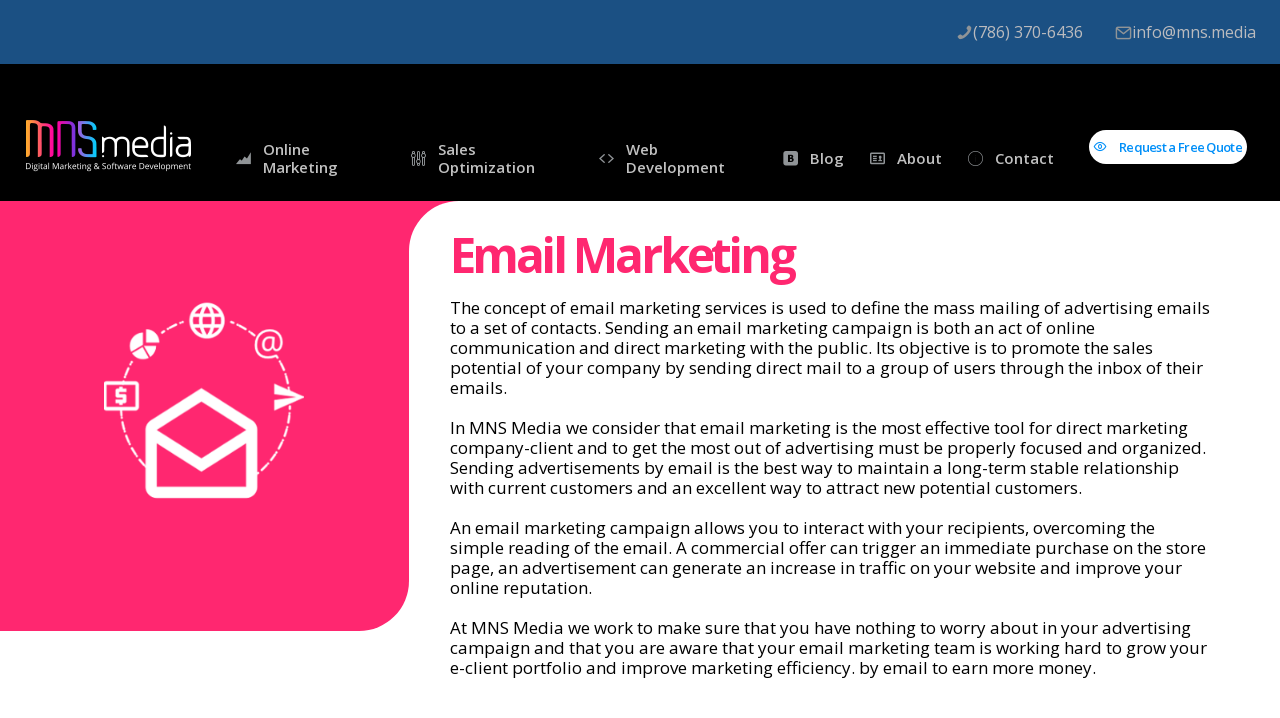

--- FILE ---
content_type: text/html; charset=UTF-8
request_url: https://mns.media/services-email-marketing/
body_size: 25184
content:
<!DOCTYPE html>
<html lang="es-MX" prefix="og: http://ogp.me/ns#">
<head>

	
	<meta charset="UTF-8" />
	<meta name="viewport" content="width=device-width, initial-scale=1">
	<title>Services: Email Marketing | MNS Media</title>
	<link rel="profile" href="http://gmpg.org/xfn/11" />
	<link rel="pingback" href="https://mns.media/xmlrpc.php" />

	<meta property="og:locale" content="es_MX" />
<meta property="og:type" content="article" />
<meta property="og:title" content="Services: Email Marketing" />
<meta property="og:url" content="https://mns.media/services-email-marketing/" />
<meta property="og:site_name" content="MNS Media" />
<link rel='dns-prefetch' href='//fonts.googleapis.com' />
<link rel='dns-prefetch' href='//s.w.org' />
<link rel="alternate" type="application/rss+xml" title="MNS Media &raquo; Feed" href="https://mns.media/feed/" />
<link rel="alternate" type="application/rss+xml" title="MNS Media &raquo; RSS de los comentarios" href="https://mns.media/comments/feed/" />
<link rel='stylesheet' id='dslc-fontawesome-css'  href='https://mns.media/wp-content/plugins/live-composer-page-builder/css/font-awesome.css?ver=1.3.15' type='text/css' media='all' />
<link rel='stylesheet' id='dslc-ext-css'  href='https://mns.media/wp-content/themes/seowp/iconfont/style.css?ver=1.9.4' type='text/css' media='all' />
<link rel='stylesheet' id='dslc-social-css'  href='https://mns.media/wp-content/themes/seowp/iconfont/social-share-icons.css?ver=1.9.4' type='text/css' media='all' />
<link rel='stylesheet' id='dslc-main-css-css'  href='https://mns.media/wp-content/plugins/live-composer-page-builder/css/frontend/main.css?ver=1.3.15' type='text/css' media='all' />
<link rel='stylesheet' id='dslc-modules-css-css'  href='https://mns.media/wp-content/plugins/live-composer-page-builder/css/frontend/modules.css?ver=1.3.15' type='text/css' media='all' />
<link rel='stylesheet' id='dslc-plugins-css-css'  href='https://mns.media/wp-content/plugins/live-composer-page-builder/css/frontend/plugins.css?ver=1.3.15' type='text/css' media='all' />
<!--[if IE]>
<link rel='stylesheet' id='dslc-css-ie-css'  href='https://mns.media/wp-content/plugins/live-composer-page-builder/css/ie.css?ver=1.3.15' type='text/css' media='all' />
<![endif]-->
<link rel='stylesheet' id='lcmenupro-css-css'  href='https://mns.media/wp-content/plugins/lc-extensions/extensions/menu/css/main.css?ver=4.9.5' type='text/css' media='all' />
<link rel='stylesheet' id='easy-social-share-buttons-css'  href='https://mns.media/wp-content/plugins/easy-social-share-buttons3/assets/css/easy-social-share-buttons.min.css?ver=50.5.2' type='text/css' media='all' />
<link rel='stylesheet' id='ms-main-css'  href='https://mns.media/wp-content/plugins/masterslider/public/assets/css/masterslider.main.css?ver=3.2.2' type='text/css' media='all' />
<link rel='stylesheet' id='ms-custom-css'  href='https://mns.media/wp-content/uploads/masterslider/custom.css?ver=9.3' type='text/css' media='all' />
<link rel='stylesheet' id='sccss_style-css'  href='https://mns.media/?sccss=1&#038;ver=4.9.5' type='text/css' media='all' />
<link rel='stylesheet' id='lbmn-style-css'  href='https://mns.media/wp-content/themes/seowp/style.css?ver=1.9.4' type='text/css' media='all' />
<link rel='stylesheet' id='lbmn-megamainmenu-alternative-style-css'  href='https://mns.media/wp-content/themes/seowp/design/nopluginscss/nomegamenuactive.css?ver=4.9.5' type='text/css' media='all' />
<link rel='stylesheet' id='lbmn-google-fonts-css'  href='//fonts.googleapis.com/css?family=Open+Sans%3A300%2C400%2C600%2C700%2C800%7COpen+Sans%3A300%2C400%2C600%2C700%2C800%7COpen+Sans%3A300%2C400%2C600%2C700%2C800%7COpen+Sans%3A300%2C400%2C600%2C700%2C800&#038;subset=latin&#038;ver=4.9.5' type='text/css' media='all' />
<script type='text/javascript' src='https://mns.media/wp-includes/js/jquery/jquery.js?ver=1.12.4'></script>
<script type='text/javascript' src='https://mns.media/wp-includes/js/jquery/jquery-migrate.min.js?ver=1.4.1'></script>
<script type='text/javascript'>
var mejsL10n = {"language":"es","strings":{"mejs.install-flash":"You are using a browser that does not have Flash player enabled or installed. Please turn on your Flash player plugin or download the latest version from https:\/\/get.adobe.com\/flashplayer\/","mejs.fullscreen-off":"Salir de pantalla completa","mejs.fullscreen-on":"Ver en pantalla completa","mejs.download-video":"Descargar v\u00eddeo","mejs.fullscreen":"Pantalla completa","mejs.time-jump-forward":["Jump forward 1 second","Jump forward %1 seconds"],"mejs.loop":"Toggle Loop","mejs.play":"Reproducir","mejs.pause":"Pausa","mejs.close":"Cerrar","mejs.time-slider":"Control deslizante de tiempo","mejs.time-help-text":"Use las teclas de flecha izquierda\/derecha para avanzar un segundo, las flechas arriba\/abajo para avanzar diez segundos.","mejs.time-skip-back":["Skip back 1 second","Retroceder %1 segundos"],"mejs.captions-subtitles":"Pies de foto \/ Subt\u00edtulos","mejs.captions-chapters":"Chapters","mejs.none":"Ninguna","mejs.mute-toggle":"Desactivar sonido","mejs.volume-help-text":"Use las teclas de flecha arriba\/abajo para incrementar o disminuir el volumen.","mejs.unmute":"Activar sonido","mejs.mute":"Silenciar","mejs.volume-slider":"Control deslizante de volumen","mejs.video-player":"Reproductor de video","mejs.audio-player":"Reproductor de audio","mejs.ad-skip":"Skip ad","mejs.ad-skip-info":["Skip in 1 second","Skip in %1 seconds"],"mejs.source-chooser":"Source Chooser","mejs.stop":"Stop","mejs.speed-rate":"Speed Rate","mejs.live-broadcast":"Live Broadcast","mejs.afrikaans":"Afrikaans","mejs.albanian":"Albanian","mejs.arabic":"Arabic","mejs.belarusian":"Belarusian","mejs.bulgarian":"Bulgarian","mejs.catalan":"Catalan","mejs.chinese":"Chinese","mejs.chinese-simplified":"Chinese (Simplified)","mejs.chinese-traditional":"Chinese (Traditional)","mejs.croatian":"Croatian","mejs.czech":"Czech","mejs.danish":"Danish","mejs.dutch":"Dutch","mejs.english":"English","mejs.estonian":"Estonian","mejs.filipino":"Filipino","mejs.finnish":"Finnish","mejs.french":"French","mejs.galician":"Galician","mejs.german":"German","mejs.greek":"Greek","mejs.haitian-creole":"Haitian Creole","mejs.hebrew":"Hebrew","mejs.hindi":"Hindi","mejs.hungarian":"Hungarian","mejs.icelandic":"Icelandic","mejs.indonesian":"Indonesian","mejs.irish":"Irish","mejs.italian":"Italian","mejs.japanese":"Japanese","mejs.korean":"Korean","mejs.latvian":"Latvian","mejs.lithuanian":"Lithuanian","mejs.macedonian":"Macedonian","mejs.malay":"Malay","mejs.maltese":"Maltese","mejs.norwegian":"Norwegian","mejs.persian":"Persian","mejs.polish":"Polish","mejs.portuguese":"Portuguese","mejs.romanian":"Romanian","mejs.russian":"Russian","mejs.serbian":"Serbian","mejs.slovak":"Slovak","mejs.slovenian":"Slovenian","mejs.spanish":"Spanish","mejs.swahili":"Swahili","mejs.swedish":"Swedish","mejs.tagalog":"Tagalog","mejs.thai":"Thai","mejs.turkish":"Turkish","mejs.ukrainian":"Ukrainian","mejs.vietnamese":"Vietnamese","mejs.welsh":"Welsh","mejs.yiddish":"Yiddish"}};
</script>
<script type='text/javascript' src='https://mns.media/wp-includes/js/mediaelement/mediaelement-and-player.min.js?ver=4.2.6-78496d1'></script>
<script type='text/javascript' src='https://mns.media/wp-includes/js/mediaelement/mediaelement-migrate.min.js?ver=4.9.5'></script>
<script type='text/javascript'>
/* <![CDATA[ */
var _wpmejsSettings = {"pluginPath":"\/wp-includes\/js\/mediaelement\/","classPrefix":"mejs-","stretching":"responsive"};
/* ]]> */
</script>
<script type='text/javascript' src='https://mns.media/wp-content/plugins/live-composer-page-builder/js/frontend/plugins.js?ver=1.3.15'></script>
<script type='text/javascript' src='https://mns.media/wp-content/themes/seowp/javascripts/custom.modernizr.js?ver=1.9.4'></script>
<link rel='https://api.w.org/' href='https://mns.media/wp-json/' />
<link rel="EditURI" type="application/rsd+xml" title="RSD" href="https://mns.media/xmlrpc.php?rsd" />
<link rel="wlwmanifest" type="application/wlwmanifest+xml" href="https://mns.media/wp-includes/wlwmanifest.xml" /> 
<meta name="generator" content="WordPress 4.9.5" />
<link rel="canonical" href="https://mns.media/services-email-marketing/" />
<link rel='shortlink' href='https://mns.media/?p=1841' />
<link rel="alternate" type="application/json+oembed" href="https://mns.media/wp-json/oembed/1.0/embed?url=https%3A%2F%2Fmns.media%2Fservices-email-marketing%2F" />
<link rel="alternate" type="text/xml+oembed" href="https://mns.media/wp-json/oembed/1.0/embed?url=https%3A%2F%2Fmns.media%2Fservices-email-marketing%2F&#038;format=xml" />
<script>var ms_grabbing_curosr='https://mns.media/wp-content/plugins/masterslider/public/assets/css/common/grabbing.cur',ms_grab_curosr='https://mns.media/wp-content/plugins/masterslider/public/assets/css/common/grab.cur';</script>
<meta name="generator" content="MasterSlider 3.2.2 - Responsive Touch Image Slider" />
<script>var ms_grabbing_curosr='https://mns.media/wp-content/plugins/masterslider/public/assets/css/common/grabbing.cur',ms_grab_curosr='https://mns.media/wp-content/plugins/masterslider/public/assets/css/common/grab.cur';</script>
<meta name="generator" content="MasterSlider 3.2.2 - Responsive Touch Image Slider" />

<script type="text/javascript">var essb_settings = {"ajax_url":"https:\/\/mns.media\/wp-admin\/admin-ajax.php","essb3_nonce":"643d92fccc","essb3_plugin_url":"https:\/\/mns.media\/wp-content\/plugins\/easy-social-share-buttons3","essb3_stats":false,"essb3_ga":false,"essb3_ga_mode":"simple","blog_url":"https:\/\/mns.media\/","essb3_postfloat_stay":false,"post_id":1841};</script>	<script type="text/javascript">
		function lbmn_passedFiveSeconds() {
			var el_html = document.getElementsByTagName( 'html' );
			if ( (typeof el_html.className !== 'undefined') && (el_html.className.indexOf( 'content-loaded' ) === -1) ) {
				el_html.className += ' content-loaded';
			}
		}
		setTimeout( lbmn_passedFiveSeconds, 5000 );
	</script>
	<style type="text/css">
			.pseudo-preloader .global-container { z-index: 100; position: relative; }
			.pseudo-preloader .global-wrapper:before {
				position: absolute; content: ''; left: 0; top: 0; width: 100%; height: 100%;
				position: fixed; height: 100vh;
				-webkit-transition: all 0.3s;
				-webkit-transition-delay: 0.2s;
				-moz-transition: all 0.3s 0.2s;
				-o-transition: all 0.3s 0.2s;
				transition: all 0.3s 0.2s;
				z-index: 999999; background: #fff; }

			.pseudo-preloader .global-wrapper:after {
				width: 80px;
				height: 80px;
				content: '';
				background: transparent url('https://mns.media/wp-content/themes/seowp/images/preloader.gif') no-repeat;
				background-size: 80px 80px;
				position: fixed; display: block; left: 50%; top: 50vh; margin-left: -40px; z-index: 1000000;

				-webkit-transition: all 0.4s;
				-webkit-transition-delay: 0.4s;

				-moz-transition: all 0.4s 0.4s;
				-o-transition: all 0.4s 0.4s;
				transition: all 0.4s 0.4s;
			}

			html.content-loaded .global-wrapper:before,
			html.content-loaded .global-wrapper:after {
				opacity: 0; z-index: 0; color: rgba(0, 0, 0, 0);
				-webkit-transition: all 0.2s;
				-moz-transition: all 0.2s;
				-o-transition: all 0.2s;
				transition: all 0.2s; }
			</style>	<meta name="google-site-verification" content="Ac1IE2HxXPuVmY_vCzN8PqiLJgLtJKfXtQCNogtHosk" />
	<!-- Global site tag (gtag.js) - Google Analytics -->
<script async src="https://www.googletagmanager.com/gtag/js?id=UA-118138212-3"></script>
<script>
  window.dataLayer = window.dataLayer || [];
  function gtag(){dataLayer.push(arguments);}
  gtag('js', new Date());

  gtag('config', 'UA-118138212-3');
</script>
</head>

<body class="page-template-default page page-id-1841 dslc-page dslc-page-has-content dslc-page-has-hf _masterslider _msp_version_3.2.2 pseudo-preloader">
<div class="off-canvas-wrap">
	<div class="site global-container inner-wrap" id="global-container">
		<div class="global-wrapper">
			<div id="dslc-content" class="dslc-content dslc-clearfix"><div id="dslc-header" class="dslc-header-pos-relative " data-hf >
		<div id="top_menu" class="dslc-modules-section dslc-full " style="background-color:#1b5083;padding-bottom:10px;padding-top:10px;padding-left:1%;padding-right:1%;" data-section-id="643bde86dc1">

				

				<div class="dslc-modules-section-wrapper dslc-clearfix"><div class="dslc-modules-area dslc-col dslc-12-col dslc-last-col" data-size="12">
		<div id="dslc-module-8cc8adc559a" class="dslc-module-front dslc-module-DSLC_Menu_Pro dslc-in-viewport-check dslc-in-viewport-anim-none  dslc-col dslc-12-col dslc-last-col  dslc-module-handle-like-regular tablet-width-full mobile-margin-bottom-none" data-module-id="8cc8adc559a" data-dslc-module-id="DSLC_Menu_Pro" data-dslc-module-size="12" data-dslc-anim="none" data-dslc-anim-delay="0" data-dslc-anim-duration="650"  data-dslc-anim-easing="default" data-dslc-preset="none" >

			
			
					<!-- <div class="lcmenu-pro"> -->
				<div class="lcmenupro-navigation lcmenupro-sub-position-left">
					<div class="lcmenupro-inner">
					<!-- $full_menu_classes -->
						<div class="menu-top-bar-menu-container"><ul id="menu-top-bar-menu" class="menu "><li id="menu-item-15" class="dslc-icon-ext-phone4 menu-item menu-item-type-custom menu-item-object-custom menu-item-15"><a>(786) 370-6436</a></li>
<li id="menu-item-16" class="hide-for-extra-small dslc-icon-ext-mail2 menu-item menu-item-type-custom menu-item-object-custom menu-item-16"><a href="/contact-us/">info@mns.media</a></li>
</ul></div>
											</div>
					<svg class="lcmenupro-icon lcmenu-mobile-hook dslc-hide-on-desktop dslc-hide-on-tablet dslc-hide-on-phone "><use xlink:href="#icon-menu"></use></svg>				</div>
			<!-- </div> -->

			<div class="lcmenupro-site-overlay"></div>

			<div class="lcmenupro-mobile-navigation">
				<div class="lcmenupro-mobile-inner">
					<div class="lcmenu-mobile-close-hook">
						<svg class="lcmenupro-icon"><use xlink:href="#icon-x"></use></svg>
					</div>
										<div class="menu-top-bar-menu-container"><ul id="menu-top-bar-menu-1" class="lcmenupro-mobile-menu"><li class="dslc-icon-ext-phone4 menu-item menu-item-type-custom menu-item-object-custom menu-item-15"><a>(786) 370-6436</a></li>
<li class="hide-for-extra-small dslc-icon-ext-mail2 menu-item menu-item-type-custom menu-item-object-custom menu-item-16"><a href="/contact-us/">info@mns.media</a></li>
</ul></div>
									</div>
			</div>

			<script type="text/javascript">
				/* Add chevron icon */
				var menuItems = document.querySelectorAll( '.menu > li.menu-item-has-children:not(.menu-with-arrow) > a' );

				for (var i = 0, len = menuItems.length; i < len; i++) {
				  menuItems[i].insertAdjacentHTML('afterend', '<span class="dslc-navigation-arrow dslc-icon dslc-icon-chevron-down"></span>');
				  menuItems[i].parentElement.className += " menu-with-arrow";
				}
			</script>

			

			<svg style="position: absolute; width: 0; height: 0; overflow: hidden;" version="1.1" xmlns="http://www.w3.org/2000/svg" xmlns:xlink="http://www.w3.org/1999/xlink">
				<defs>
					<symbol id="icon-menu" viewBox="0 0 24 24">
						<title>menu</title>
						<path d="M21 11h-18c-0.55 0-1 0.45-1 1s0.45 1 1 1h18c0.55 0 1-0.45 1-1s-0.45-1-1-1z"></path>
						<path d="M3 7h18c0.55 0 1-0.45 1-1s-0.45-1-1-1h-18c-0.55 0-1 0.45-1 1s0.45 1 1 1z"></path>
						<path d="M21 17h-18c-0.55 0-1 0.45-1 1s0.45 1 1 1h18c0.55 0 1-0.45 1-1s-0.45-1-1-1z"></path>
					</symbol>

					<symbol id="icon-x" viewBox="0 0 24 24">
						<title>x</title>
						<path d="M13.413 12l5.294-5.294c0.387-0.387 0.387-1.025 0-1.413s-1.025-0.387-1.413 0l-5.294 5.294-5.294-5.294c-0.387-0.387-1.025-0.387-1.413 0s-0.387 1.025 0 1.413l5.294 5.294-5.294 5.294c-0.387 0.387-0.387 1.025 0 1.413 0.194 0.194 0.45 0.294 0.706 0.294s0.513-0.1 0.706-0.294l5.294-5.294 5.294 5.294c0.194 0.194 0.45 0.294 0.706 0.294s0.513-0.1 0.706-0.294c0.387-0.387 0.387-1.025 0-1.413l-5.294-5.294z"></path>
					</symbol>
				</defs>
			</svg>

			
				</div><!-- .dslc-module -->
		</div></div></div>
		<div id="header" class="dslc-modules-section dslc-full area-mobile-margin-bottom-none " style="background-color:#000000;padding-bottom:15px;padding-top:15px;" data-section-id="c6d2298528b">

				

				<div class="dslc-modules-section-wrapper dslc-clearfix"><div class="dslc-modules-area dslc-col dslc-12-col dslc-last-col" data-size="12">
		<div id="dslc-module-ca75a1374e6" class="dslc-module-front dslc-module-DSLC_Separator dslc-in-viewport-check dslc-in-viewport-anim-none  dslc-col dslc-12-col dslc-last-col  dslc-module-handle-like-regular " data-module-id="ca75a1374e6" data-dslc-module-id="DSLC_Separator" data-dslc-module-size="12" data-dslc-anim="none" data-dslc-anim-delay="" data-dslc-anim-duration="650"  data-dslc-anim-easing="ease" data-dslc-preset="none" >

			
			
					<div class="dslc-separator-wrapper">
				<div class="dslc-separator dslc-separator-style-invisible">
									</div>
				<div></div>
			</div><!-- .dslc-separator-wrapper -->
			
				</div><!-- .dslc-module -->
		</div><div class="dslc-modules-area dslc-col dslc-12-col dslc-last-col" data-size="12">
		<div id="dslc-module-7c4ed69b6ba" class="dslc-module-front dslc-module-DSLC_Image dslc-in-viewport-check dslc-in-viewport-anim-none  dslc-col dslc-2-col  dslc-module-handle-like-regular phone-width-half" data-module-id="7c4ed69b6ba" data-dslc-module-id="DSLC_Image" data-dslc-module-size="2" data-dslc-anim="none" data-dslc-anim-delay="" data-dslc-anim-duration="650"  data-dslc-anim-easing="ease" data-dslc-preset="none" >

			
			
				<div class="dslc-image-container">
		<div class="dslc-image">

			
				
									<a class="" href="/" target="_self">
									<img src="https://mns.media/wp-content/uploads/identidad-1.png" alt="" title="" />
									</a>
				
				
			
		</div><!-- .dslc-image -->
		</div>
		
				</div><!-- .dslc-module -->
		
		<div id="dslc-module-d9298a99edb" class="dslc-module-front dslc-module-DSLC_Menu_Pro dslc-in-viewport-check dslc-in-viewport-anim-none  dslc-col dslc-8-col  dslc-module-handle-like-regular phone-width-half" data-module-id="d9298a99edb" data-dslc-module-id="DSLC_Menu_Pro" data-dslc-module-size="8" data-dslc-anim="none" data-dslc-anim-delay="0" data-dslc-anim-duration="650"  data-dslc-anim-easing="default" data-dslc-preset="none" >

			
			
					<!-- <div class="lcmenu-pro"> -->
				<div class="lcmenupro-navigation lcmenupro-sub-position-center">
					<div class="lcmenupro-inner">
					<!-- $full_menu_classes -->
						<div class="menu-new-top-menu-container"><ul id="menu-new-top-menu" class="menu dslc-hide-on-tablet dslc-hide-on-phone "><li id="menu-item-2051" class="dslc-icon-ext-graph menu-item menu-item-type-custom menu-item-object-custom current-menu-ancestor current-menu-parent menu-item-has-children menu-item-2051"><a>Online Marketing</a>
<ul class="sub-menu">
	<li id="menu-item-2052" class="dslc-icon-ext-params menu-item menu-item-type-custom menu-item-object-custom current-menu-item menu-item-2052"><a href="https://mns.media/services-email-marketing/">Email Marketing</a></li>
	<li id="menu-item-2053" class="dslc-icon-ext-display menu-item menu-item-type-custom menu-item-object-custom menu-item-2053"><a href="https://mns.media/services-social-media-advertising/">Social Media Advertising</a></li>
	<li id="menu-item-2054" class="dslc-icon-ext-search4 menu-item menu-item-type-custom menu-item-object-custom menu-item-2054"><a href="https://mns.media/services-search-engine-marketing/">Search Engine Marketing</a></li>
	<li id="menu-item-2055" class="dslc-icon-ext-share menu-item menu-item-type-custom menu-item-object-custom menu-item-2055"><a href="https://mns.media/services-social-media-management/">Social Media Management</a></li>
	<li id="menu-item-2056" class="dslc-icon-ext-world menu-item menu-item-type-custom menu-item-object-custom menu-item-2056"><a href="https://mns.media/services-search-engine-optimization/">SEO</a></li>
</ul>
</li>
<li id="menu-item-2057" class="dslc-icon-ext-params menu-item menu-item-type-custom menu-item-object-custom menu-item-has-children menu-item-2057"><a>Sales Optimization</a>
<ul class="sub-menu">
	<li id="menu-item-2058" class="dslc-icon-ext-light-bulb menu-item menu-item-type-custom menu-item-object-custom menu-item-2058"><a href="https://mns.media/services-creative/">Creative</a></li>
	<li id="menu-item-2059" class="dslc-icon-ext-circle-check menu-item menu-item-type-custom menu-item-object-custom menu-item-2059"><a href="https://mns.media/services-branding/">Branding</a></li>
	<li id="menu-item-2060" class="dslc-icon-ext-file menu-item menu-item-type-custom menu-item-object-custom menu-item-2060"><a href="https://mns.media/services-content-marketing/">Content</a></li>
	<li id="menu-item-2061" class="dslc-icon-ext-users menu-item menu-item-type-custom menu-item-object-custom menu-item-2061"><a href="https://mns.media/services-influencer-marketing/">Influencer</a></li>
	<li id="menu-item-2062" class="dslc-icon-ext-basic_elaboration_todolist_check menu-item menu-item-type-custom menu-item-object-custom menu-item-2062"><a href="https://mns.media/services-strategy/">Strategy</a></li>
	<li id="menu-item-2063" class="dslc-icon-ext-aperture menu-item menu-item-type-custom menu-item-object-custom menu-item-2063"><a href="https://mns.media/services-photo-video/">Photo &#038; Video</a></li>
</ul>
</li>
<li id="menu-item-2066" class="dslc-icon-ext-code2 menu-item menu-item-type-custom menu-item-object-custom menu-item-has-children menu-item-2066"><a>Web Development</a>
<ul class="sub-menu">
	<li id="menu-item-2064" class="dslc-icon-ext-display menu-item menu-item-type-custom menu-item-object-custom menu-item-2064"><a href="https://mns.media/services-web-design/">Web Design</a></li>
	<li id="menu-item-2065" class="dslc-icon-ext-phone menu-item menu-item-type-custom menu-item-object-custom menu-item-2065"><a href="https://mns.media/services-web-apps-development/">Web &#038; Apps Development</a></li>
</ul>
</li>
<li id="menu-item-2068" class="dslc-icon-ext-vk menu-item menu-item-type-custom menu-item-object-custom menu-item-2068"><a href="https://mns.media/blog/">Blog</a></li>
<li id="menu-item-2069" class="dslc-icon-ext-vcard menu-item menu-item-type-custom menu-item-object-custom menu-item-2069"><a href="https://mns.media/about/">About</a></li>
<li id="menu-item-2070" class="dslc-icon-ext-basic_info menu-item menu-item-type-custom menu-item-object-custom menu-item-2070"><a href="https://mns.media/contact-us/">Contact</a></li>
</ul></div>
											</div>
					<svg class="lcmenupro-icon lcmenu-mobile-hook dslc-hide-on-desktop "><use xlink:href="#icon-menu"></use></svg>				</div>
			<!-- </div> -->

			<div class="lcmenupro-site-overlay"></div>

			<div class="lcmenupro-mobile-navigation">
				<div class="lcmenupro-mobile-inner">
					<div class="lcmenu-mobile-close-hook">
						<svg class="lcmenupro-icon"><use xlink:href="#icon-x"></use></svg>
					</div>
																	<div class="lcmenu-mobile-logo">
							<img src="https://mns.media/wp-content/uploads/identidad.png" alt="" title="" />
						</div>
										<div class="menu-new-top-menu-container"><ul id="menu-new-top-menu-1" class="lcmenupro-mobile-menu"><li class="dslc-icon-ext-graph menu-item menu-item-type-custom menu-item-object-custom current-menu-ancestor current-menu-parent menu-item-has-children menu-item-2051"><a>Online Marketing</a>
<ul class="sub-menu">
	<li class="dslc-icon-ext-params menu-item menu-item-type-custom menu-item-object-custom current-menu-item menu-item-2052"><a href="https://mns.media/services-email-marketing/">Email Marketing</a></li>
	<li class="dslc-icon-ext-display menu-item menu-item-type-custom menu-item-object-custom menu-item-2053"><a href="https://mns.media/services-social-media-advertising/">Social Media Advertising</a></li>
	<li class="dslc-icon-ext-search4 menu-item menu-item-type-custom menu-item-object-custom menu-item-2054"><a href="https://mns.media/services-search-engine-marketing/">Search Engine Marketing</a></li>
	<li class="dslc-icon-ext-share menu-item menu-item-type-custom menu-item-object-custom menu-item-2055"><a href="https://mns.media/services-social-media-management/">Social Media Management</a></li>
	<li class="dslc-icon-ext-world menu-item menu-item-type-custom menu-item-object-custom menu-item-2056"><a href="https://mns.media/services-search-engine-optimization/">SEO</a></li>
</ul>
</li>
<li class="dslc-icon-ext-params menu-item menu-item-type-custom menu-item-object-custom menu-item-has-children menu-item-2057"><a>Sales Optimization</a>
<ul class="sub-menu">
	<li class="dslc-icon-ext-light-bulb menu-item menu-item-type-custom menu-item-object-custom menu-item-2058"><a href="https://mns.media/services-creative/">Creative</a></li>
	<li class="dslc-icon-ext-circle-check menu-item menu-item-type-custom menu-item-object-custom menu-item-2059"><a href="https://mns.media/services-branding/">Branding</a></li>
	<li class="dslc-icon-ext-file menu-item menu-item-type-custom menu-item-object-custom menu-item-2060"><a href="https://mns.media/services-content-marketing/">Content</a></li>
	<li class="dslc-icon-ext-users menu-item menu-item-type-custom menu-item-object-custom menu-item-2061"><a href="https://mns.media/services-influencer-marketing/">Influencer</a></li>
	<li class="dslc-icon-ext-basic_elaboration_todolist_check menu-item menu-item-type-custom menu-item-object-custom menu-item-2062"><a href="https://mns.media/services-strategy/">Strategy</a></li>
	<li class="dslc-icon-ext-aperture menu-item menu-item-type-custom menu-item-object-custom menu-item-2063"><a href="https://mns.media/services-photo-video/">Photo &#038; Video</a></li>
</ul>
</li>
<li class="dslc-icon-ext-code2 menu-item menu-item-type-custom menu-item-object-custom menu-item-has-children menu-item-2066"><a>Web Development</a>
<ul class="sub-menu">
	<li class="dslc-icon-ext-display menu-item menu-item-type-custom menu-item-object-custom menu-item-2064"><a href="https://mns.media/services-web-design/">Web Design</a></li>
	<li class="dslc-icon-ext-phone menu-item menu-item-type-custom menu-item-object-custom menu-item-2065"><a href="https://mns.media/services-web-apps-development/">Web &#038; Apps Development</a></li>
</ul>
</li>
<li class="dslc-icon-ext-vk menu-item menu-item-type-custom menu-item-object-custom menu-item-2068"><a href="https://mns.media/blog/">Blog</a></li>
<li class="dslc-icon-ext-vcard menu-item menu-item-type-custom menu-item-object-custom menu-item-2069"><a href="https://mns.media/about/">About</a></li>
<li class="dslc-icon-ext-basic_info menu-item menu-item-type-custom menu-item-object-custom menu-item-2070"><a href="https://mns.media/contact-us/">Contact</a></li>
</ul></div>
									</div>
			</div>

			<script type="text/javascript">
				/* Add chevron icon */
				var menuItems = document.querySelectorAll( '.menu > li.menu-item-has-children:not(.menu-with-arrow) > a' );

				for (var i = 0, len = menuItems.length; i < len; i++) {
				  menuItems[i].insertAdjacentHTML('afterend', '<span class="dslc-navigation-arrow dslc-icon dslc-icon-chevron-down"></span>');
				  menuItems[i].parentElement.className += " menu-with-arrow";
				}
			</script>

			

			<svg style="position: absolute; width: 0; height: 0; overflow: hidden;" version="1.1" xmlns="http://www.w3.org/2000/svg" xmlns:xlink="http://www.w3.org/1999/xlink">
				<defs>
					<symbol id="icon-menu" viewBox="0 0 24 24">
						<title>menu</title>
						<path d="M21 11h-18c-0.55 0-1 0.45-1 1s0.45 1 1 1h18c0.55 0 1-0.45 1-1s-0.45-1-1-1z"></path>
						<path d="M3 7h18c0.55 0 1-0.45 1-1s-0.45-1-1-1h-18c-0.55 0-1 0.45-1 1s0.45 1 1 1z"></path>
						<path d="M21 17h-18c-0.55 0-1 0.45-1 1s0.45 1 1 1h18c0.55 0 1-0.45 1-1s-0.45-1-1-1z"></path>
					</symbol>

					<symbol id="icon-x" viewBox="0 0 24 24">
						<title>x</title>
						<path d="M13.413 12l5.294-5.294c0.387-0.387 0.387-1.025 0-1.413s-1.025-0.387-1.413 0l-5.294 5.294-5.294-5.294c-0.387-0.387-1.025-0.387-1.413 0s-0.387 1.025 0 1.413l5.294 5.294-5.294 5.294c-0.387 0.387-0.387 1.025 0 1.413 0.194 0.194 0.45 0.294 0.706 0.294s0.513-0.1 0.706-0.294l5.294-5.294 5.294 5.294c0.194 0.194 0.45 0.294 0.706 0.294s0.513-0.1 0.706-0.294c0.387-0.387 0.387-1.025 0-1.413l-5.294-5.294z"></path>
					</symbol>
				</defs>
			</svg>

			
				</div><!-- .dslc-module -->
		
		<div id="dslc-module-f6fd23ed62f" class="dslc-module-front dslc-module-DSLC_Button dslc-in-viewport-check dslc-in-viewport-anim-none  dslc-col dslc-2-col dslc-last-col dslc-hide-on-tablet dslc-hide-on-phone  dslc-module-handle-like-regular " data-module-id="f6fd23ed62f" data-dslc-module-id="DSLC_Button" data-dslc-module-size="2" data-dslc-anim="none" data-dslc-anim-delay="" data-dslc-anim-duration="650"  data-dslc-anim-easing="ease" data-dslc-preset="none" >

			
			
		
			<div class="dslc-button">
									<a href="/request-a-free-seo-analysis/" target="_self"  onClick="" class="">
																					<span class="dslc-icon dslc-icon-ext-eye2"></span>	
																										Request a Free Quote																	</a>
							</div><!-- .dslc-button -->


						
				</div><!-- .dslc-module -->
		</div></div></div></div>			<div class="site-main">

	<div id="content" class="site-content" role="main">
					
<article id="post-1841" class="post-1841 page type-page status-publish hentry">
		<div class="entry-content">
		<div id="dslc-main">
		<div  class="dslc-modules-section dslc-full " style="background-color:#ffffff;border-top-style: hidden; border-right-style: hidden; border-bottom-style: hidden; border-left-style: hidden; padding-bottom:0px;padding-top:0px;" data-section-id="eeb6f831ef6">

				

				<div class="dslc-modules-section-wrapper dslc-clearfix"><div class="dslc-modules-area dslc-col dslc-12-col dslc-last-col" data-size="12">
		<div id="dslc-module-842c2db58f8" class="dslc-module-front dslc-module-DSLC_Info_Box dslc-in-viewport-check dslc-in-viewport-anim-none  dslc-col dslc-4-col  dslc-module-handle-like-regular " data-module-id="842c2db58f8" data-dslc-module-id="DSLC_Info_Box" data-dslc-module-size="4" data-dslc-anim="none" data-dslc-anim-delay="" data-dslc-anim-duration="650"  data-dslc-anim-easing="ease" data-dslc-preset="none" >

			
			
		
			<div class="dslc-info-box dslc-info-box-icon-pos-aside dslc-info-box-image-pos-above">

				<div class="dslc-info-box-wrapper">

					
					<div class="dslc-info-box-main-wrap dslc-clearfix">

						
													<div class="dslc-info-box-image-alt">
								<div class="dslc-info-box-image-alt-inner">
																			<img src="https://mns.media/wp-content/uploads/email-mkt.png">
																	</div><!-- .dslc-info-box-image-alt-inner -->
							</div><!-- .dslc-info-box-image-alt -->
						
						<div class="dslc-info-box-main">

							
							
							
						</div><!-- .dslc-info-box-main -->

					</div><!-- .dslc-info-box-main-wrap -->

				</div><!-- .dslc-info-box-wrapper -->

			</div><!-- .dslc-info-box -->

		
				</div><!-- .dslc-module -->
		
		<div id="dslc-module-d4970db20a6" class="dslc-module-front dslc-module-DSLC_Info_Box dslc-in-viewport-check dslc-in-viewport-anim-none  dslc-col dslc-8-col dslc-last-col  dslc-module-handle-like-regular " data-module-id="d4970db20a6" data-dslc-module-id="DSLC_Info_Box" data-dslc-module-size="8" data-dslc-anim="none" data-dslc-anim-delay="" data-dslc-anim-duration="650"  data-dslc-anim-easing="ease" data-dslc-preset="none" >

			
			
		
			<div class="dslc-info-box dslc-info-box-icon-pos-aside dslc-info-box-image-pos-above">

				<div class="dslc-info-box-wrapper">

					
					<div class="dslc-info-box-main-wrap dslc-clearfix">

						
						
						<div class="dslc-info-box-main">

															<div class="dslc-info-box-title">
																														<h4 >Email Marketing</h4>
																											</div><!-- .dslc-info-box-title -->
							
															<div class="dslc-info-box-content">
																			<p>The concept of email marketing services is used to define the mass mailing of advertising emails to a set of contacts. Sending an email marketing campaign is both an act of online communication and direct marketing with the public. Its objective is to promote the sales potential of your company by sending direct mail to a group of users through the inbox of their emails.</p><p>In MNS Media we consider that email marketing is the most effective tool for direct marketing company-client and to get the most out of advertising must be properly focused and organized. Sending advertisements by email is the best way to maintain a long-term stable relationship with current customers and an excellent way to attract new potential customers.</p><p>An email marketing campaign allows you to interact with your recipients, overcoming the simple reading of the email. A commercial offer can trigger an immediate purchase on the store page, an advertisement can generate an increase in traffic on your website and improve your online reputation.</p><p>At MNS Media we work to make sure that you have nothing to worry about in your advertising campaign and that you are aware that your email marketing team is working hard to grow your e-client portfolio and improve marketing efficiency. by email to earn more money.</p>																	</div><!-- .dslc-info-box-content -->
							
							
						</div><!-- .dslc-info-box-main -->

					</div><!-- .dslc-info-box-main-wrap -->

				</div><!-- .dslc-info-box-wrapper -->

			</div><!-- .dslc-info-box -->

		
				</div><!-- .dslc-module -->
		
		<div id="dslc-module-a21dd5235db" class="dslc-module-front dslc-module-DSLC_Separator dslc-in-viewport-check dslc-in-viewport-anim-none  dslc-col dslc-12-col dslc-last-col  dslc-module-handle-like-regular " data-module-id="a21dd5235db" data-dslc-module-id="DSLC_Separator" data-dslc-module-size="12" data-dslc-anim="none" data-dslc-anim-delay="0" data-dslc-anim-duration="650"  data-dslc-anim-easing="ease" data-dslc-preset="none" >

			
			
					<div class="dslc-separator-wrapper">
				<div class="dslc-separator dslc-separator-style-invisible">
									</div>
				<div></div>
			</div><!-- .dslc-separator-wrapper -->
			
				</div><!-- .dslc-module -->
		</div></div></div>
		<div id="block-services" class="dslc-modules-section " style="background-color:#ffffff;border-top-style: hidden; border-right-style: hidden; border-bottom-style: hidden; border-left-style: hidden; padding-bottom:0px;padding-top:0px;" data-section-id="759fd874d9c">

				

				<div class="dslc-modules-section-wrapper dslc-clearfix"><div class="dslc-modules-area dslc-col dslc-12-col dslc-last-col" data-size="12">
		<div id="dslc-module-e90f3c938f9" class="dslc-module-front dslc-module-DSLC_Text_Simple dslc-in-viewport-check dslc-in-viewport-anim-none  dslc-col dslc-12-col dslc-last-col  dslc-module-handle-like-regular " data-module-id="e90f3c938f9" data-dslc-module-id="DSLC_Text_Simple" data-dslc-module-size="12" data-dslc-anim="none" data-dslc-anim-delay="" data-dslc-anim-duration="650"  data-dslc-anim-easing="ease" data-dslc-preset="none" >

			
			
		<div class="dslc-text-module-content"><p>Want to learn more? We can help:</p><h3>Email Marketing Services Offered:</h3></div>
				</div><!-- .dslc-module -->
		
		<div id="dslc-module-4db87f74cc9" class="dslc-module-front dslc-module-DSLC_Info_Box dslc-in-viewport-check dslc-in-viewport-anim-none  dslc-col dslc-4-col  dslc-module-handle-like-regular " data-module-id="4db87f74cc9" data-dslc-module-id="DSLC_Info_Box" data-dslc-module-size="4" data-dslc-anim="none" data-dslc-anim-delay="" data-dslc-anim-duration="650"  data-dslc-anim-easing="ease" data-dslc-preset="none" >

			
			
		
			<div class="dslc-info-box dslc-info-box-icon-pos-aside dslc-info-box-image-pos-above">

				<div class="dslc-info-box-wrapper">

					
					<div class="dslc-info-box-main-wrap dslc-clearfix">

						
													<div class="dslc-info-box-image-alt">
								<div class="dslc-info-box-image-alt-inner">
																			<img src="https://mns.media/wp-content/uploads/email-mkt-market.png">
																	</div><!-- .dslc-info-box-image-alt-inner -->
							</div><!-- .dslc-info-box-image-alt -->
						
						<div class="dslc-info-box-main">

															<div class="dslc-info-box-title">
																														<h4 >MARKET SEGMENTATION</h4>
																											</div><!-- .dslc-info-box-title -->
							
							
							
						</div><!-- .dslc-info-box-main -->

					</div><!-- .dslc-info-box-main-wrap -->

				</div><!-- .dslc-info-box-wrapper -->

			</div><!-- .dslc-info-box -->

		
				</div><!-- .dslc-module -->
		
		<div id="dslc-module-s8d0v5bl4a" class="dslc-module-front dslc-module-DSLC_Info_Box dslc-in-viewport-check dslc-in-viewport-anim-none  dslc-col dslc-4-col  dslc-module-handle-like-regular " data-module-id="s8d0v5bl4a" data-dslc-module-id="DSLC_Info_Box" data-dslc-module-size="4" data-dslc-anim="none" data-dslc-anim-delay="" data-dslc-anim-duration="650"  data-dslc-anim-easing="ease" data-dslc-preset="none" >

			
			
		
			<div class="dslc-info-box dslc-info-box-icon-pos-aside dslc-info-box-image-pos-above">

				<div class="dslc-info-box-wrapper">

					
					<div class="dslc-info-box-main-wrap dslc-clearfix">

						
													<div class="dslc-info-box-image-alt">
								<div class="dslc-info-box-image-alt-inner">
																			<img src="https://mns.media/wp-content/uploads/email-mkt-evergreen.png">
																	</div><!-- .dslc-info-box-image-alt-inner -->
							</div><!-- .dslc-info-box-image-alt -->
						
						<div class="dslc-info-box-main">

															<div class="dslc-info-box-title">
																														<h4 >EVERGREEN CAMPAINGS</h4>
																											</div><!-- .dslc-info-box-title -->
							
							
							
						</div><!-- .dslc-info-box-main -->

					</div><!-- .dslc-info-box-main-wrap -->

				</div><!-- .dslc-info-box-wrapper -->

			</div><!-- .dslc-info-box -->

		
				</div><!-- .dslc-module -->
		
		<div id="dslc-module-jhrntnjr7u" class="dslc-module-front dslc-module-DSLC_Info_Box dslc-in-viewport-check dslc-in-viewport-anim-none  dslc-col dslc-4-col dslc-last-col  dslc-module-handle-like-regular " data-module-id="jhrntnjr7u" data-dslc-module-id="DSLC_Info_Box" data-dslc-module-size="4" data-dslc-anim="none" data-dslc-anim-delay="" data-dslc-anim-duration="650"  data-dslc-anim-easing="ease" data-dslc-preset="none" >

			
			
		
			<div class="dslc-info-box dslc-info-box-icon-pos-aside dslc-info-box-image-pos-above">

				<div class="dslc-info-box-wrapper">

					
					<div class="dslc-info-box-main-wrap dslc-clearfix">

						
													<div class="dslc-info-box-image-alt">
								<div class="dslc-info-box-image-alt-inner">
																			<img src="https://mns.media/wp-content/uploads/email-mkt-win.png">
																	</div><!-- .dslc-info-box-image-alt-inner -->
							</div><!-- .dslc-info-box-image-alt -->
						
						<div class="dslc-info-box-main">

															<div class="dslc-info-box-title">
																														<h4 >WIN-BACK<div> SERIES</div></h4>
																											</div><!-- .dslc-info-box-title -->
							
							
							
						</div><!-- .dslc-info-box-main -->

					</div><!-- .dslc-info-box-main-wrap -->

				</div><!-- .dslc-info-box-wrapper -->

			</div><!-- .dslc-info-box -->

		
				</div><!-- .dslc-module -->
		
		<div id="dslc-module-mhvv52h2fjo" class="dslc-module-front dslc-module-DSLC_Info_Box dslc-in-viewport-check dslc-in-viewport-anim-none  dslc-col dslc-4-col  dslc-module-handle-like-regular " data-module-id="mhvv52h2fjo" data-dslc-module-id="DSLC_Info_Box" data-dslc-module-size="4" data-dslc-anim="none" data-dslc-anim-delay="" data-dslc-anim-duration="650"  data-dslc-anim-easing="ease" data-dslc-preset="none" >

			
			
		
			<div class="dslc-info-box dslc-info-box-icon-pos-aside dslc-info-box-image-pos-above">

				<div class="dslc-info-box-wrapper">

					
					<div class="dslc-info-box-main-wrap dslc-clearfix">

						
													<div class="dslc-info-box-image-alt">
								<div class="dslc-info-box-image-alt-inner">
																			<img src="https://mns.media/wp-content/uploads/email-mkt-car.png">
																	</div><!-- .dslc-info-box-image-alt-inner -->
							</div><!-- .dslc-info-box-image-alt -->
						
						<div class="dslc-info-box-main">

															<div class="dslc-info-box-title">
																														<h4 >CART ABANDONMENT</h4>
																											</div><!-- .dslc-info-box-title -->
							
							
							
						</div><!-- .dslc-info-box-main -->

					</div><!-- .dslc-info-box-main-wrap -->

				</div><!-- .dslc-info-box-wrapper -->

			</div><!-- .dslc-info-box -->

		
				</div><!-- .dslc-module -->
		
		<div id="dslc-module-9pjbte5nieg" class="dslc-module-front dslc-module-DSLC_Info_Box dslc-in-viewport-check dslc-in-viewport-anim-none  dslc-col dslc-4-col  dslc-module-handle-like-regular " data-module-id="9pjbte5nieg" data-dslc-module-id="DSLC_Info_Box" data-dslc-module-size="4" data-dslc-anim="none" data-dslc-anim-delay="" data-dslc-anim-duration="650"  data-dslc-anim-easing="ease" data-dslc-preset="none" >

			
			
		
			<div class="dslc-info-box dslc-info-box-icon-pos-aside dslc-info-box-image-pos-above">

				<div class="dslc-info-box-wrapper">

					
					<div class="dslc-info-box-main-wrap dslc-clearfix">

						
													<div class="dslc-info-box-image-alt">
								<div class="dslc-info-box-image-alt-inner">
																			<img src="https://mns.media/wp-content/uploads/email-mkt-on.png">
																	</div><!-- .dslc-info-box-image-alt-inner -->
							</div><!-- .dslc-info-box-image-alt -->
						
						<div class="dslc-info-box-main">

															<div class="dslc-info-box-title">
																														<h4 >ON-BOARDING SERIES</h4>
																											</div><!-- .dslc-info-box-title -->
							
							
							
						</div><!-- .dslc-info-box-main -->

					</div><!-- .dslc-info-box-main-wrap -->

				</div><!-- .dslc-info-box-wrapper -->

			</div><!-- .dslc-info-box -->

		
				</div><!-- .dslc-module -->
		
		<div id="dslc-module-6epllhgl2e8" class="dslc-module-front dslc-module-DSLC_Info_Box dslc-in-viewport-check dslc-in-viewport-anim-none  dslc-col dslc-4-col dslc-last-col  dslc-module-handle-like-regular " data-module-id="6epllhgl2e8" data-dslc-module-id="DSLC_Info_Box" data-dslc-module-size="4" data-dslc-anim="none" data-dslc-anim-delay="" data-dslc-anim-duration="650"  data-dslc-anim-easing="ease" data-dslc-preset="none" >

			
			
		
			<div class="dslc-info-box dslc-info-box-icon-pos-aside dslc-info-box-image-pos-above">

				<div class="dslc-info-box-wrapper">

					
					<div class="dslc-info-box-main-wrap dslc-clearfix">

						
													<div class="dslc-info-box-image-alt">
								<div class="dslc-info-box-image-alt-inner">
																			<img src="https://mns.media/wp-content/uploads/email-mkt-on2.png">
																	</div><!-- .dslc-info-box-image-alt-inner -->
							</div><!-- .dslc-info-box-image-alt -->
						
						<div class="dslc-info-box-main">

															<div class="dslc-info-box-title">
																														<h4 >ON-BOARDING SERIES</h4>
																											</div><!-- .dslc-info-box-title -->
							
							
							
						</div><!-- .dslc-info-box-main -->

					</div><!-- .dslc-info-box-main-wrap -->

				</div><!-- .dslc-info-box-wrapper -->

			</div><!-- .dslc-info-box -->

		
				</div><!-- .dslc-module -->
		</div></div></div>
		<div  class="dslc-modules-section " style="background-color:#ffffff;border-right-style: hidden; border-left-style: hidden; padding-bottom:0px;padding-top:0px;" data-section-id="4bf7d9f073f">

				

				<div class="dslc-modules-section-wrapper dslc-clearfix"><div class="dslc-modules-area dslc-col dslc-12-col dslc-last-col" data-size="12">
		<div id="dslc-module-15170" class="dslc-module-front dslc-module-DSLC_Button dslc-in-viewport-check dslc-in-viewport-anim-none  dslc-col dslc-12-col dslc-last-col  dslc-module-handle-like-regular " data-module-id="15170" data-dslc-module-id="DSLC_Button" data-dslc-module-size="12" data-dslc-anim="none" data-dslc-anim-delay="" data-dslc-anim-duration="650"  data-dslc-anim-easing="ease" data-dslc-preset="none" >

			
			
		
			<div class="dslc-button">
									<a href="#contact-form" target="_self"  onClick="" class="">
																			Book my Free Consultation																	</a>
							</div><!-- .dslc-button -->


						
				</div><!-- .dslc-module -->
		</div><div class="dslc-modules-area dslc-col dslc-12-col dslc-last-col" data-size="12">
		<div id="dslc-module-15172" class="dslc-module-front dslc-module-DSLC_Separator dslc-in-viewport-check dslc-in-viewport-anim-none  dslc-col dslc-12-col dslc-last-col  dslc-module-handle-like-regular " data-module-id="15172" data-dslc-module-id="DSLC_Separator" data-dslc-module-size="12" data-dslc-anim="none" data-dslc-anim-delay="0" data-dslc-anim-duration="650"  data-dslc-anim-easing="ease" data-dslc-preset="none" >

			
			
					<div class="dslc-separator-wrapper">
				<div class="dslc-separator dslc-separator-style-invisible">
									</div>
				<div></div>
			</div><!-- .dslc-separator-wrapper -->
			
				</div><!-- .dslc-module -->
		</div></div></div>
		<div  class="dslc-modules-section " style="background-color:#000000;border-color:rgb(228, 228, 228);border-width:1px;border-right-style: hidden; border-bottom-style: hidden; border-left-style: hidden; padding-bottom:0px;padding-top:0px;padding-left:%;padding-right:%;" data-section-id="104094e569c">

				

				<div class="dslc-modules-section-wrapper dslc-clearfix"><div class="dslc-modules-area dslc-col dslc-12-col dslc-last-col" data-size="12">
		<div id="dslc-module-15188" class="dslc-module-front dslc-module-DSLC_Separator dslc-in-viewport-check dslc-in-viewport-anim-none  dslc-col dslc-12-col dslc-last-col  dslc-module-handle-like-regular " data-module-id="15188" data-dslc-module-id="DSLC_Separator" data-dslc-module-size="12" data-dslc-anim="none" data-dslc-anim-delay="0" data-dslc-anim-duration="650"  data-dslc-anim-easing="ease" data-dslc-preset="none" >

			
			
					<div class="dslc-separator-wrapper">
				<div class="dslc-separator dslc-separator-style-invisible">
									</div>
				<div></div>
			</div><!-- .dslc-separator-wrapper -->
			
				</div><!-- .dslc-module -->
		</div><div class="dslc-modules-area dslc-col dslc-12-col dslc-last-col" data-size="12">
		<div id="dslc-module-15189" class="dslc-module-front dslc-module-DSLC_Text_Simple dslc-in-viewport-check dslc-in-viewport-anim-none  dslc-col dslc-12-col dslc-last-col  dslc-module-handle-like-regular " data-module-id="15189" data-dslc-module-id="DSLC_Text_Simple" data-dslc-module-size="12" data-dslc-anim="none" data-dslc-anim-delay="" data-dslc-anim-duration="650"  data-dslc-anim-easing="ease" data-dslc-preset="none" >

			
			
		<div class="dslc-text-module-content"><h2 id="contact-form">Tell us about your project</h2><p>Let us help you get your business online and grow it with passion</p></div>
				</div><!-- .dslc-module -->
		</div><div class="dslc-modules-area dslc-col dslc-4-col dslc-first-col" data-size="4">
		<div id="dslc-module-15190" class="dslc-module-front dslc-module-DSLC_Separator dslc-in-viewport-check dslc-in-viewport-anim-none  dslc-col dslc-12-col dslc-last-col  dslc-module-handle-like-regular " data-module-id="15190" data-dslc-module-id="DSLC_Separator" data-dslc-module-size="12" data-dslc-anim="none" data-dslc-anim-delay="0" data-dslc-anim-duration="650"  data-dslc-anim-easing="ease" data-dslc-preset="none" >

			
			
					<div class="dslc-separator-wrapper">
				<div class="dslc-separator dslc-separator-style-invisible">
									</div>
				<div></div>
			</div><!-- .dslc-separator-wrapper -->
			
				</div><!-- .dslc-module -->
		
		<div id="dslc-module-15191" class="dslc-module-front dslc-module-DSLC_Text_Simple dslc-in-viewport-check dslc-in-viewport-anim-none  dslc-col dslc-12-col dslc-last-col  dslc-module-handle-like-regular " data-module-id="15191" data-dslc-module-id="DSLC_Text_Simple" data-dslc-module-size="12" data-dslc-anim="none" data-dslc-anim-delay="" data-dslc-anim-duration="650"  data-dslc-anim-easing="ease" data-dslc-preset="none" >

			
			
		<div class="dslc-text-module-content"><p>Attract and persuade yout target market and increase your website's visibility in the search engines with the content provided by our professional copywriter</p></div>
				</div><!-- .dslc-module -->
		
		<div id="dslc-module-4675f1c3154" class="dslc-module-front dslc-module-DSLC_Testimonials dslc-in-viewport-check dslc-in-viewport-anim-none  dslc-col dslc-12-col dslc-last-col  dslc-module-handle-like-regular " data-module-id="4675f1c3154" data-dslc-module-id="DSLC_Testimonials" data-dslc-module-size="12" data-dslc-anim="none" data-dslc-anim-delay="" data-dslc-anim-duration="650"  data-dslc-anim-easing="ease" data-dslc-preset="none" >

			
			
					<div class="dslc-module-heading">

		<!-- Heading -->

		
						<div class="dslc-post-heading">

							<h2 class="dslca-editable-content" data-id="main_heading_title" data-type="simple"  >Testimonials</h2>

							<!-- View all -->

							
								<span class="dslc-module-heading-view-all"><a href="#" class="dslca-editable-content" data-id="main_heading_link_title" data-type="simple"  >See all testimonials</a></span>

							
						</div>

						
		<!-- Filters -->

		
		<!-- Carousel -->

					</div><!-- .dslc-module-heading -->
				<div class="dslc-posts dslc-testimonials dslc-clearfix dslc-init-grid ">
			
						
	<div class="dslc-posts-inner">
	
			<div class="dslc-post dslc-testimonial dslc-col dslc-12-col  dslc-last-col" data-cats="">

<div class="dslc-testimonial-inner">

	
	
<div class="dslc-testimonial-author dslc-testimonial-author-pos-outside-bottom dslc-testimonial-avatar-aside dslc-clearfix">

	
										<div class="dslc-testimonial-author-avatar">
											<img width="175" height="175" src="https://mns.media/wp-content/uploads/perfil.png" class="attachment-full size-full wp-post-image" alt="" srcset="https://mns.media/wp-content/uploads/perfil.png 175w, https://mns.media/wp-content/uploads/perfil-150x150.png 150w" sizes="(max-width: 175px) 100vw, 175px" />										</div><!-- .dslc-testimonial-author-avatar -->

									
	<div class="dslc-testimonial-author-main">


    	<div class="dslc-testimonial-main">

		
		
		
		
			<div class="dslc-testimonial-quote">
				<blockquote>“We've looked at a lot of SEO solutions but these guys were always the clear favorite. They have the right strategy and they've been awesome to work whit”</blockquote>			</div><!-- .dslc-testimonial-quote -->

		
		
	</div><!-- .dslc-testimonial-main -->

	</div><!-- .dslc-testimonial-author-main -->

</div><!-- .dslc-testimonial-author -->

			
</div><!-- .dslc-testimonial-inner -->

			</div><!-- .dslc-testimonial -->

			
	</div><!-- .dslc-posts-inner -->

	
		</div><!-- .dslc-testimonials -->

	
	
				</div><!-- .dslc-module -->
		</div><div class="dslc-modules-area dslc-col dslc-1-col " data-size="1">
		<div id="dslc-module-15193" class="dslc-module-front dslc-module-DSLC_Separator dslc-in-viewport-check dslc-in-viewport-anim-none  dslc-col dslc-5-col  dslc-module-handle-like-regular " data-module-id="15193" data-dslc-module-id="DSLC_Separator" data-dslc-module-size="5" data-dslc-anim="none" data-dslc-anim-delay="0" data-dslc-anim-duration="650"  data-dslc-anim-easing="ease" data-dslc-preset="none" >

			
			
					<div class="dslc-separator-wrapper">
				<div class="dslc-separator dslc-separator-style-invisible">
									</div>
				<div></div>
			</div><!-- .dslc-separator-wrapper -->
			
				</div><!-- .dslc-module -->
		</div><div class="dslc-modules-area dslc-col dslc-7-col dslc-last-col" data-size="7">
		<div id="dslc-module-281" class="dslc-module-front dslc-module-LBMN_Ninja_Forms dslc-in-viewport-check dslc-in-viewport-anim-none  dslc-col dslc-12-col dslc-last-col  dslc-module-handle-like-regular " data-module-id="281" data-dslc-module-id="LBMN_Ninja_Forms" data-dslc-module-size="12" data-dslc-anim="none" data-dslc-anim-delay="0" data-dslc-anim-duration="650"  data-dslc-anim-easing="default" data-dslc-preset="" >

			
			
		<noscript class="ninja-forms-noscript-message">
    Aviso: Se requiere JavaScript para este contenido.</noscript><div id="nf-form-2-cont" class="nf-form-cont" aria-live="polite" aria-labelledby="nf-form-title-2" aria-describedby="nf-form-errors-2" role="form">

    <div class="nf-loading-spinner"></div>

</div>
        <!-- TODO: Move to Template File. -->
        <script>var formDisplay=1;var nfForms=nfForms||[];var form=[];form.id='2';form.settings={"objectType":"Form Setting","editActive":true,"title":"Quote Request","key":"quote_request_form","created_at":"2018-03-19 16:32:43","date_updated":"2015-04-30 15:01:41","clear_complete":"1","hide_complete":"1","show_title":"0","status":"","bti_layout_master":{"cols":"2","dissable_css":"0","background":"#ffffff","border_color":"#ffffff","border_size":"0","border_radius":"0","form_padding":"0","field_padding":"10","label_color":"#000000","label_font_size":"19","input_color":"#000000","input_font_size":"19","input_border_color":"#dddddd","input_border_size":"1","input_border_radius":"6","button_color":"#ffffff","button_font_size":"16","button_bg_color":"#56ace3","button_border_color":"#56ace3","button_border_size":"0","button_border_radius":"0","form_class":"contact-form-2","custom_css":"","enable_css":"0","hide_required_note":"0","success_message_text_color":"#000000","success_message_font_size":"13","success_message_bg_color":"#ffffff","success_message_border_color":"#ffffff","success_message_border_size":"0","success_message_border_radius":"0","success_message_padding":"0","error_message_text_color":"#ff0000","error_message_font_size":"13","error_message_bg_color":"#ffffff","error_message_border_color":"#ffffff","error_message_border_size":"0","error_message_border_radius":"0","error_message_padding":"0","label_req_color":"#ff0000","enable_custom_css":"1"},"append_page":"","ajax":"1","logged_in":"0","not_logged_in_msg":"","sub_limit_number":"","sub_limit_msg":"","enable_paypal_standard":"0","paypal_standard_mode":"live","paypal_standard_business_email":"","paypal_standard_currency_type":"USD","paypal_standard_recurring":"0","paypal_standard_billing_cycle_number":"1","paypal_standard_billing_cycle_type":"D","paypal_standard_recurring_time":"","paypal_standard_product_name":"","paypal_standard_first_name":"","paypal_standard_last_name":"","paypal_standard_email":"","paypal_standard_address1":"","paypal_standard_address2":"","paypal_standard_city":"","paypal_standard_state":"","paypal_standard_zip":"","paypal_standard_country":"","paypal_standard_success_page":"","paypal_standard_cancel_page":"","default_label_pos":"above","wrapper_class":"","element_class":"","add_submit":"1","currency":"","calculations":[],"formContentData":["txt_url","txt_name","txt_email","txt_phone","txt_company","txt_details","btn_send"],"changeEmailErrorMsg":"Introduce una direcci\u00f3n de correo electr\u00f3nico v\u00e1lida.","confirmFieldErrorMsg":"Estos campos deben coincidir.","fieldNumberNumMinError":"Error de n\u00famero m\u00ednimo","fieldNumberNumMaxError":"Error de n\u00famero m\u00e1ximo","fieldNumberIncrementBy":"Increm\u00e9ntalo por ","formErrorsCorrectErrors":"Corrige los errores antes de enviar este formulario.","validateRequiredField":"Esto es un campo obligatorio.","honeypotHoneypotError":"Error de Honeypot","fieldsMarkedRequired":"Campos marcados con <span class=\"ninja-forms-req-symbol\">*<\/span> son requeridos","unique_field_error":"A form with this value has already been submitted.","drawerDisabled":false,"manual_key":true,"ninjaForms":"Ninja Forms","changeDateErrorMsg":"Please enter a valid date!","fieldTextareaRTEInsertLink":"Insertar enlace","fieldTextareaRTEInsertMedia":"Insertar medios","fieldTextareaRTESelectAFile":"Seleccione un archivo","fileUploadOldCodeFileUploadInProgress":"Carga de archivo en curso.","fileUploadOldCodeFileUpload":"CARGA DE ARCHIVO","currencySymbol":"&#36;","thousands_sep":",","decimal_point":".","dateFormat":"m\/d\/Y","startOfWeek":"1","of":"de","previousMonth":"Previo Mes","nextMonth":"Siguiente Mes","months":["Enero","Febrero","Marzo","Abril","Mayo","Junio","Julio","Agosto","Septiembre","Octubre","Noviembre","Diciembre"],"monthsShort":["Ene","Feb","Mar","Abr","Mayo","Jun","Jul","Ago","Sep","Oct","Nov","Dic"],"weekdays":["Domingo","Lunes","Martes","Mi\u00e9rcoles","Jueves","Viernes","Sabado"],"weekdaysShort":["Dom","Lun","Mar","Mie","Jue","Vie","Sab"],"weekdaysMin":["Do","Lu","Ma","Mi","Ju","Vi","Sa"],"currency_symbol":"","beforeForm":"","beforeFields":"","afterFields":"","afterForm":""};form.fields=[{"objectType":"Field","objectDomain":"fields","editActive":false,"order":1,"label":"Website URL","type":"address","key":"txt_url","label_pos":"above","required":0,"default":"","placeholder":"","container_class":"","element_class":"","input_limit":"","input_limit_type":"characters","input_limit_msg":"Caracteres restantes","manual_key":true,"admin_label":"","help_text":"<p><br><\/p>","mask":"","custom_mask":"","drawerDisabled":false,"custom_name_attribute":"address","id":11,"beforeField":"","afterField":"","parentType":"address","element_templates":["address","textbox","input"],"old_classname":"","wrap_template":"wrap"},{"objectType":"Field","objectDomain":"fields","editActive":false,"order":2,"fav_id":0,"def_id":0,"input_limit_msg":"character(s) left","label_pos":"above","placeholder":"","first_name":"","last_name":"","user_address_1":"","user_address_2":"","user_city":"","user_zip":"","user_phone":"","user_email":"","user_info_field_group":1,"disable_input":0,"mask":"","input_limit":"","input_limit_type":"char","calc_auto_include":0,"datepicker":0,"user_state":0,"autocomplete_off":0,"num_sort":0,"default_value":"","admin_label":"","user_info_field_group_name":"","user_info_field_group_custom":"","show_help":0,"help_text":"","show_desc":0,"desc_pos":"none","desc_text":"","bti_layout_master":{"row":"1","col":"1","sizex":"1"},"element_class":"","required":1,"default":"","container_class":"one-half first","label":"Name","key":"txt_name","type":"textbox","manual_key":true,"disable_browser_autocomplete":"","custom_mask":"","created_at":"2018-03-19 16:32:47","drawerDisabled":false,"custom_name_attribute":"","id":5,"beforeField":"","afterField":"","parentType":"textbox","element_templates":["textbox","input"],"old_classname":"","wrap_template":"wrap"},{"objectType":"Field","objectDomain":"fields","editActive":false,"order":3,"fav_id":0,"def_id":14,"label_pos":"above","default_value":"","mask":"","datepicker":0,"first_name":0,"last_name":0,"from_name":0,"user_address_1":0,"user_address_2":0,"user_city":0,"user_zip":0,"user_phone":0,"user_info_field_group":1,"show_help":0,"help_text":"","calc_auto_include":0,"calc_option":0,"conditional":"","placeholder":"","disable_input":0,"input_limit":"","input_limit_type":"char","input_limit_msg":"","user_state":0,"autocomplete_off":0,"num_sort":0,"admin_label":"","user_info_field_group_name":"","user_info_field_group_custom":"","show_desc":0,"desc_pos":"none","desc_text":"","bti_layout_master":{"row":"1","col":"2","sizex":"1"},"element_class":"","required":1,"default":"","container_class":"one-half","label":"Email","key":"txt_email","type":"email","created_at":"2018-03-19 16:32:47","drawerDisabled":false,"manual_key":true,"custom_name_attribute":"email","id":6,"beforeField":"","afterField":"","parentType":"email","element_templates":["email","input"],"old_classname":"","wrap_template":"wrap"},{"objectType":"Field","objectDomain":"fields","editActive":false,"order":4,"fav_id":0,"def_id":0,"input_limit_msg":"","label_pos":"above","placeholder":"","first_name":"","last_name":"","user_address_1":"","user_address_2":"","user_city":"","user_zip":"","user_phone":"","user_email":"","user_info_field_group":1,"disable_input":0,"mask":"(999) 999-9999","input_limit":"","input_limit_type":"char","calc_auto_include":0,"datepicker":0,"user_state":0,"autocomplete_off":0,"num_sort":0,"default_value":"","admin_label":"","user_info_field_group_name":"","user_info_field_group_custom":"","show_help":0,"help_text":"","show_desc":1,"desc_pos":"after_everything","desc_text":"","bti_layout_master":{"row":"2","col":"2","sizex":"1"},"element_class":"","required":0,"default":"","container_class":"one-half first","label":"Phone","key":"txt_phone","type":"textbox","manual_key":true,"disable_browser_autocomplete":"","custom_mask":"","created_at":"2018-03-19 16:32:48","drawerDisabled":false,"custom_name_attribute":"","id":8,"beforeField":"","afterField":"","parentType":"textbox","element_templates":["textbox","input"],"old_classname":"","wrap_template":"wrap"},{"objectType":"Field","objectDomain":"fields","editActive":false,"order":5,"fav_id":0,"def_id":0,"input_limit_msg":"character(s) left","label_pos":"above","placeholder":"","first_name":"","last_name":"","user_address_1":"","user_address_2":"","user_city":"","user_zip":"","user_phone":"","user_email":"","user_info_field_group":1,"disable_input":0,"mask":"","input_limit":"","input_limit_type":"char","calc_auto_include":0,"datepicker":0,"user_state":0,"autocomplete_off":0,"num_sort":0,"default_value":"","admin_label":"","user_info_field_group_name":"","user_info_field_group_custom":"","show_help":0,"help_text":"","show_desc":1,"desc_pos":"after_everything","desc_text":"","bti_layout_master":{"row":"2","col":"1","sizex":"1"},"element_class":"","required":0,"default":"","container_class":"one-half","label":"Company","key":"txt_company","type":"textbox","manual_key":true,"disable_browser_autocomplete":"","custom_mask":"","created_at":"2018-03-19 16:32:48","drawerDisabled":false,"custom_name_attribute":"","id":7,"beforeField":"","afterField":"","parentType":"textbox","element_templates":["textbox","input"],"old_classname":"","wrap_template":"wrap"},{"objectType":"Field","objectDomain":"fields","editActive":false,"order":6,"fav_id":0,"def_id":0,"input_limit_msg":"character(s) left","label_pos":"above","default_value":"","textarea_rte":0,"textarea_media":0,"disable_rte_mobile":0,"input_limit":"","input_limit_type":"char","calc_auto_include":0,"num_sort":0,"admin_label":"","show_help":0,"help_text":"","show_desc":1,"desc_pos":"after_everything","desc_text":"Please, let us know the best time to contact you by phone (if provided).","bti_layout_master":{"row":"3","col":"1","sizex":"2"},"element_class":"","required":0,"default":"","container_class":"","label":"Details","key":"txt_details","type":"textarea","placeholder":"","manual_key":true,"disable_input":"","disable_browser_autocomplete":"","drawerDisabled":false,"created_at":"2018-03-19 16:32:48","id":9,"beforeField":"","afterField":"","parentType":"textarea","element_templates":["textarea","input"],"old_classname":"","wrap_template":"wrap"},{"objectType":"Field","objectDomain":"fields","editActive":false,"order":7,"fav_id":0,"def_id":0,"input_limit_msg":"character(s) left","show_help":0,"help_text":"","show_desc":0,"desc_pos":"none","desc_text":"","bti_layout_master":{"row":"4","col":"1","sizex":"1"},"processing_label":"Processing","element_class":"","container_class":"one-half first","label":"Hear from a expert","key":"btn_send","type":"submit","created_at":"2018-03-19 16:32:48","drawerDisabled":false,"manual_key":true,"id":10,"beforeField":"","afterField":"","label_pos":"above","parentType":"textbox","element_templates":["submit","button","input"],"old_classname":"","wrap_template":"wrap-no-label"}];nfForms.push(form);</script>
        
				</div><!-- .dslc-module -->
		</div><div class="dslc-modules-area dslc-col dslc-12-col dslc-last-col" data-size="12">
		<div id="dslc-module-15195" class="dslc-module-front dslc-module-DSLC_Separator dslc-in-viewport-check dslc-in-viewport-anim-none  dslc-col dslc-12-col dslc-last-col  dslc-module-handle-like-regular " data-module-id="15195" data-dslc-module-id="DSLC_Separator" data-dslc-module-size="12" data-dslc-anim="none" data-dslc-anim-delay="0" data-dslc-anim-duration="650"  data-dslc-anim-easing="ease" data-dslc-preset="none" >

			
			
					<div class="dslc-separator-wrapper">
				<div class="dslc-separator dslc-separator-style-invisible">
									</div>
				<div></div>
			</div><!-- .dslc-separator-wrapper -->
			
				</div><!-- .dslc-module -->
		</div></div></div></div>	</div><!-- .entry-content -->
</article><!-- #post-## -->			</div><!-- #content -->
</div><!-- .site-main --><div id="dslc-footer" class="dslc-footer-pos-relative " data-hf >
		<div id="footer-info" class="dslc-modules-section dslc-full dslc-no-columns-spacing " style="background-color:rgb(37, 40, 42);border-right-style: hidden; border-left-style: hidden; padding-bottom:0px;padding-top:0px;" data-section-id="1da9f82532d">

				

				<div class="dslc-modules-section-wrapper dslc-clearfix"><div class="dslc-modules-area dslc-col dslc-4-col dslc-first-col" data-size="4">
		<div id="dslc-module-2373" class="dslc-module-front dslc-module-DSLC_Info_Box dslc-in-viewport-check dslc-in-viewport-anim-none  dslc-col dslc-12-col dslc-last-col  dslc-module-handle-like-regular " data-module-id="2373" data-dslc-module-id="DSLC_Info_Box" data-dslc-module-size="12" data-dslc-anim="none" data-dslc-anim-delay="" data-dslc-anim-duration="650"  data-dslc-anim-easing="ease" data-dslc-preset="none" >

			
			
		
			<div class="dslc-info-box dslc-info-box-icon-pos-aside dslc-info-box-image-pos-above">

				<div class="dslc-info-box-wrapper">

					
					<div class="dslc-info-box-main-wrap dslc-clearfix">

						
													<div class="dslc-info-box-image-alt">
								<div class="dslc-info-box-image-alt-inner">
																			<img src="https://mns.media/wp-content/uploads/message-processing.png">
																	</div><!-- .dslc-info-box-image-alt-inner -->
							</div><!-- .dslc-info-box-image-alt -->
						
						<div class="dslc-info-box-main">

															<div class="dslc-info-box-title">
																														<h4 >Chat with us!</h4>
																											</div><!-- .dslc-info-box-title -->
							
															<div class="dslc-info-box-content">
																																				</div><!-- .dslc-info-box-content -->
							
							
						</div><!-- .dslc-info-box-main -->

					</div><!-- .dslc-info-box-main-wrap -->

				</div><!-- .dslc-info-box-wrapper -->

			</div><!-- .dslc-info-box -->

		
				</div><!-- .dslc-module -->
		</div><div class="dslc-modules-area dslc-col dslc-4-col " data-size="4">
		<div id="dslc-module-dvb8rrk6h3o" class="dslc-module-front dslc-module-DSLC_Info_Box dslc-in-viewport-check dslc-in-viewport-anim-none  dslc-col dslc-12-col dslc-last-col  dslc-module-handle-like-regular " data-module-id="dvb8rrk6h3o" data-dslc-module-id="DSLC_Info_Box" data-dslc-module-size="12" data-dslc-anim="none" data-dslc-anim-delay="" data-dslc-anim-duration="650"  data-dslc-anim-easing="ease" data-dslc-preset="none" >

			
			
		
			<div class="dslc-info-box dslc-info-box-icon-pos-aside dslc-info-box-image-pos-above">

				<div class="dslc-info-box-wrapper">

					
					<div class="dslc-info-box-main-wrap dslc-clearfix">

						
													<div class="dslc-info-box-image-alt">
								<div class="dslc-info-box-image-alt-inner">
																			<img src="https://mns.media/wp-content/uploads/email-open-outline.png">
																	</div><!-- .dslc-info-box-image-alt-inner -->
							</div><!-- .dslc-info-box-image-alt -->
						
						<div class="dslc-info-box-main">

															<div class="dslc-info-box-title">
																														<h4 >info@mns.media</h4>
																											</div><!-- .dslc-info-box-title -->
							
															<div class="dslc-info-box-content">
																			<p>MON–FRI <strong>9:00AM–6:00PM</strong></p>																	</div><!-- .dslc-info-box-content -->
							
							
						</div><!-- .dslc-info-box-main -->

					</div><!-- .dslc-info-box-main-wrap -->

				</div><!-- .dslc-info-box-wrapper -->

			</div><!-- .dslc-info-box -->

		
				</div><!-- .dslc-module -->
		</div><div class="dslc-modules-area dslc-col dslc-4-col dslc-last-col" data-size="4">
		<div id="dslc-module-a4egdjudrso" class="dslc-module-front dslc-module-DSLC_Info_Box dslc-in-viewport-check dslc-in-viewport-anim-none  dslc-col dslc-12-col dslc-last-col  dslc-module-handle-like-regular " data-module-id="a4egdjudrso" data-dslc-module-id="DSLC_Info_Box" data-dslc-module-size="12" data-dslc-anim="none" data-dslc-anim-delay="" data-dslc-anim-duration="650"  data-dslc-anim-easing="ease" data-dslc-preset="none" >

			
			
		
			<div class="dslc-info-box dslc-info-box-icon-pos-aside dslc-info-box-image-pos-above">

				<div class="dslc-info-box-wrapper">

					
					<div class="dslc-info-box-main-wrap dslc-clearfix">

						
													<div class="dslc-info-box-image-alt">
								<div class="dslc-info-box-image-alt-inner">
																			<a href="/request-a-free-seo-analysis" ><img src="https://mns.media/wp-content/uploads/bell-ring.png"></a>
																	</div><!-- .dslc-info-box-image-alt-inner -->
							</div><!-- .dslc-info-box-image-alt -->
						
						<div class="dslc-info-box-main">

															<div class="dslc-info-box-title">
																														<h4 ><a href="/request-a-free-seo-analysis"  target="_self">Request a free quote</a></h4>
																											</div><!-- .dslc-info-box-title -->
							
															<div class="dslc-info-box-content">
																			<p>Request a free quote</p>																	</div><!-- .dslc-info-box-content -->
							
							
						</div><!-- .dslc-info-box-main -->

					</div><!-- .dslc-info-box-main-wrap -->

				</div><!-- .dslc-info-box-wrapper -->

			</div><!-- .dslc-info-box -->

		
				</div><!-- .dslc-module -->
		</div></div></div>
		<div  class="dslc-modules-section dslc-no-columns-spacing " style="background-color:rgb(37, 40, 42);border-right-style: hidden; border-left-style: hidden; padding-bottom:50px;padding-top:50px;" data-section-id="7246168c628">

				

				<div class="dslc-modules-section-wrapper dslc-clearfix"><div class="dslc-modules-area dslc-col dslc-3-col dslc-first-col" data-size="3">
		<div id="dslc-module-45996d5409b" class="dslc-module-front dslc-module-DSLC_Image dslc-in-viewport-check dslc-in-viewport-anim-none  dslc-col dslc-12-col dslc-last-col  dslc-module-handle-like-regular " data-module-id="45996d5409b" data-dslc-module-id="DSLC_Image" data-dslc-module-size="12" data-dslc-anim="none" data-dslc-anim-delay="" data-dslc-anim-duration="650"  data-dslc-anim-easing="ease" data-dslc-preset="none" >

			
			
				<div class="dslc-image-container">
		<div class="dslc-image">

			
				
									<a class="" href="/" target="_self">
									<img src="https://mns.media/wp-content/uploads/identidad@2x.png" alt="" title="" />
									</a>
				
				
			
		</div><!-- .dslc-image -->
		</div>
		
				</div><!-- .dslc-module -->
		</div><div class="dslc-modules-area dslc-col dslc-6-col " data-size="6">
		<div id="dslc-module-990" class="dslc-module-front dslc-module-DSLC_Social dslc-in-viewport-check dslc-in-viewport-anim-none  dslc-col dslc-12-col dslc-last-col  dslc-module-handle-like-regular " data-module-id="990" data-dslc-module-id="DSLC_Social" data-dslc-module-size="12" data-dslc-anim="none" data-dslc-anim-delay="" data-dslc-anim-duration="650"  data-dslc-anim-easing="ease" data-dslc-preset="none" >

			
			
		
			<div class="dslc-social-wrap">

				<ul class="dslc-social">
											<li>
							<a class="dslc-social-icon" target="_blank" href="#"><span class="dslc-icon dslc-icon-twitter"></span></a>
													</li>
																					<li>
							<a class="dslc-social-icon" target="_blank" href="#"><span class="dslc-icon dslc-icon-youtube-play"></span></a>
													</li>
																															<li>
							<a class="dslc-social-icon" target="_blank" href="#"><span class="dslc-icon dslc-icon-linkedin"></span></a>
													</li>
																<li>
							<a class="dslc-social-icon" target="_blank" href="#"><span class="dslc-icon dslc-icon-instagram"></span></a>
													</li>
																																																																					</ul>

			</div><!-- .dslc-social-wrap -->

			
				</div><!-- .dslc-module -->
		
		<div id="dslc-module-2374" class="dslc-module-front dslc-module-DSLC_Text_Simple dslc-in-viewport-check dslc-in-viewport-anim-none  dslc-col dslc-12-col dslc-last-col  dslc-module-handle-like-regular " data-module-id="2374" data-dslc-module-id="DSLC_Text_Simple" data-dslc-module-size="12" data-dslc-anim="none" data-dslc-anim-delay="" data-dslc-anim-duration="650"  data-dslc-anim-easing="ease" data-dslc-preset="none" >

			
			
		<div class="dslc-text-module-content">©2018 MNS Media Digital Marketing & Softwares Development Agency. All Rights Reserved.</div>
				</div><!-- .dslc-module -->
		</div><div class="dslc-modules-area dslc-col dslc-3-col dslc-last-col" data-size="3">
		<div id="dslc-module-992" class="dslc-module-front dslc-module-DSLC_Button dslc-in-viewport-check dslc-in-viewport-anim-none  dslc-col dslc-12-col dslc-last-col  dslc-module-handle-like-regular " data-module-id="992" data-dslc-module-id="DSLC_Button" data-dslc-module-size="12" data-dslc-anim="none" data-dslc-anim-delay="" data-dslc-anim-duration="650"  data-dslc-anim-easing="ease" data-dslc-preset="none" >

			
			
		
			<div class="dslc-button">
									<a href="#top" target="_self"  onClick="" class="">
																					<span class="dslc-icon dslc-icon-ext-arrow-up7"></span>	
																																											</a>
							</div><!-- .dslc-button -->


						
				</div><!-- .dslc-module -->
		</div></div></div></div></div>
		</div><!--  .global-wrapper -->
	</div><!-- .global-container -->
</div><!-- .off-canvas-wrap -->

<style type="text/css">.dslc-modules-section-wrapper, .dslca-add-modules-section { width : 1200px; } .dslc-modules-section:not(.dslc-full) { padding-left: 4%;  padding-right: 4%; } .dslc-modules-section { background-image:disabled;background-repeat:repeat;background-position:left top;background-attachment:scroll;background-size:auto;border-width:0px;border-style:solid;margin-left:0%;margin-right:0%;margin-bottom:0px;padding-bottom:80px;padding-top:80px;padding-left:0%;padding-right:0%; }

/*  CSS FOR POST ID: 28 */
#dslc-module-8cc8adc559a .lcmenupro-navigation{justify-content:flex-end ;} #dslc-module-8cc8adc559a .lcmenupro-inner{background-repeat:repeat ;background-attachment:scroll ;background-position:top left ;background-size:auto ;margin-top:10px;margin-bottom:10px;} #dslc-module-8cc8adc559a .menu > li{margin-left:1px;margin-right:1px;font-size:16px;font-weight:400;text-transform:none ;padding-right:10px;padding-left:10px;} #dslc-module-8cc8adc559a .lcmenupro-inner li a{color:#bbbbbe ;} #dslc-module-8cc8adc559a .lcmenupro-inner li a:hover,#dslc-module-8cc8adc559a .lcmenupro-inner li:hover a{color:#bbbbbe ;} #dslc-module-8cc8adc559a li.current-menu-item a{color:#bbbbbe ;} #dslc-module-8cc8adc559a .menu > li > a{line-height:24px;} #dslc-module-8cc8adc559a .menu > li > a,#dslc-module-8cc8adc559a .lcmenupro-mobile-menu a{font-family:"Open Sans";} #dslc-module-8cc8adc559a .dslc-navigation-arrow{display:none ;color:#555555 ;font-size:10px;margin-left:10px;margin-right:10px;} #dslc-module-8cc8adc559a .menu-item[class^='dslc-icon-']:before,#dslc-module-8cc8adc559a .menu-item[class*=' dslc-icon-']:before{font-size:17px; width:17px; height:17px;color:#909497 ;margin-right:10px;} #dslc-module-8cc8adc559a .menu-item[class^='dslc-icon-']:hover::before,#dslc-module-8cc8adc559a .menu-item[class*=' dslc-icon-']:hover::before{color:#909497 ;} #dslc-module-8cc8adc559a .menu > li > ul.sub-menu,#dslc-module-8cc8adc559a .menu > li:not(.menu-type-columns) ul.sub-menu{background-color:#fff ;border-top-left-radius:4px;border-top-right-radius:4px;border-bottom-left-radius:4px;border-bottom-right-radius:4px;} #dslc-module-8cc8adc559a .menu > li > ul.sub-menu{background-repeat:repeat ;background-attachment:scroll ;background-position:top left ;} #dslc-module-8cc8adc559a .menu > li:not(.menu-type-columns) .sub-menu li > a{color:#909497 ;} #dslc-module-8cc8adc559a .menu > li:not(.menu-type-columns) .sub-menu li:hover > a{color:#ffffff ;} #dslc-module-8cc8adc559a .menu > li:not(.menu-type-columns) .sub-menu li.current-menu-item > a{color:#ffffff ;} #dslc-module-8cc8adc559a .menu > li:not(.menu-type-columns) li:not(.lcmenu-additional-info):hover{background-color:#56aee3 ;} #dslc-module-8cc8adc559a .menu > li:not(.menu-type-columns) li:not(.lcmenu-additional-info).current-menu-item{background-color:#ededed ;} #dslc-module-8cc8adc559a .menu > li:not(.menu-type-columns) li{padding-top:6px;padding-right:10px;padding-bottom:6px;padding-left:10px;border-top-left-radius:2px;border-top-right-radius:2px;border-bottom-left-radius:2px;border-bottom-right-radius:2px;border-color:#ededed;border-width:1px;border-style:none none solid none;} #dslc-module-8cc8adc559a .menu > li:not(.menu-type-columns) li a{font-size:15px;line-height:21px;font-weight:300;font-family:"Roboto";text-transform:none ;} #dslc-module-8cc8adc559a .menu > li:not(.menu-type-columns) li:hover{border-color:#ededed;} #dslc-module-8cc8adc559a .menu > li:not(.menu-type-columns) li.current-menu-item{border-color:#ededed;} #dslc-module-8cc8adc559a .sub-menu .menu-item[class^='dslc-icon-']:before,#dslc-module-8cc8adc559a .sub-menu .menu-item[class*=' dslc-icon-']:before{font-size:17px; width:17px; height:17px;color:#909497 ;} #dslc-module-8cc8adc559a .sub-menu .menu-item[class^='dslc-icon-']:hover::before,#dslc-module-8cc8adc559a .sub-menu .menu-item[class*=' dslc-icon-']:hover::before{color:#56aee3 ;} #dslc-module-8cc8adc559a .menu > li.menu-type-columns > .sub-menu{padding-top:20px;padding-right:20px;padding-bottom:20px;padding-left:20px;} #dslc-module-8cc8adc559a .menu > li.menu-type-columns > .sub-menu > .menu-item-has-children{margin-right:16px;} #dslc-module-8cc8adc559a .menu > li.menu-type-columns .sub-menu .sub-menu li:not(.menu-item-has-children) > a,#dslc-module-8cc8adc559a .menu > li.menu-type-columns ul.sub-menu li.menu-item-has-children ul.sub-menu li.menu-item-has-children > a{color:#909497 ;} #dslc-module-8cc8adc559a .menu > li.menu-type-columns .sub-menu .sub-menu li:not(.menu-item-has-children):hover > a,#dslc-module-8cc8adc559a .menu > li.menu-type-columns ul.sub-menu li.menu-item-has-children ul.sub-menu li.menu-item-has-children:hover > a{color:#ffffff ;} #dslc-module-8cc8adc559a .menu > li.menu-type-columns .sub-menu .sub-menu li:not(.menu-item-has-children).current-menu-item > a,#dslc-module-8cc8adc559a .menu > li.menu-type-columns ul.sub-menu li.menu-item-has-children ul.sub-menu li.menu-item-has-children.current-menu-item > a{color:#ffffff ;} #dslc-module-8cc8adc559a .menu > li.menu-type-columns .sub-menu .sub-menu li[class^='dslc-icon-']:not(.menu-item-has-children):before,#dslc-module-8cc8adc559a .menu > li.menu-type-columns .sub-menu .sub-menu li[class*=' dslc-icon-']:not(.menu-item-has-children):before,#dslc-module-8cc8adc559a .menu > li.menu-type-columns ul.sub-menu li.menu-item-has-children ul.sub-menu li[class^='dslc-icon-'].menu-item-has-children:before,#dslc-module-8cc8adc559a .menu > li.menu-type-columns ul.sub-menu li.menu-item-has-children ul.sub-menu li[class*=' dslc-icon-'].menu-item-has-children:before{color:#909497 ;} #dslc-module-8cc8adc559a .menu > li.menu-type-columns .sub-menu .sub-menu li[class^='dslc-icon-']:not(.menu-item-has-children):hover:before,#dslc-module-8cc8adc559a .menu > li.menu-type-columns .sub-menu .sub-menu li[class*=' dslc-icon-']:not(.menu-item-has-children):hover:before,#dslc-module-8cc8adc559a .menu > li.menu-type-columns ul.sub-menu li.menu-item-has-children ul.sub-menu li[class^='dslc-icon-'].menu-item-has-children:hover:before,#dslc-module-8cc8adc559a .menu > li.menu-type-columns ul.sub-menu li.menu-item-has-children ul.sub-menu li[class*=' dslc-icon-'].menu-item-has-children:hover:before{color:#ffffff ;} #dslc-module-8cc8adc559a .menu > li.menu-type-columns .sub-menu .sub-menu li.current-menu-item[class^='dslc-icon-']:not(.menu-item-has-children):before,#dslc-module-8cc8adc559a .menu > li.menu-type-columns .sub-menu .sub-menu li[class*=' dslc-icon-']:not(.menu-item-has-children):before,#dslc-module-8cc8adc559a .menu > li.menu-type-columns ul.sub-menu li.menu-item-has-children ul.sub-menu li.current-menu-item[class^='dslc-icon-'].menu-item-has-children:before,#dslc-module-8cc8adc559a .menu > li.menu-type-columns ul.sub-menu li.menu-item-has-children ul.sub-menu li.current-menu-item[class*=' dslc-icon-'].menu-item-has-children:before{color:#ffffff ;} #dslc-module-8cc8adc559a .menu > li.menu-type-columns .sub-menu .sub-menu li:not(.lcmenu-additional-info):hover{background-color:#56aee3 ;} #dslc-module-8cc8adc559a .menu > li.menu-type-columns .sub-menu .sub-menu li:not(.lcmenu-additional-info).current-menu-item{background-color:#ededed ;} #dslc-module-8cc8adc559a .menu > li.menu-type-columns li:not(.menu-item-has-children),#dslc-module-8cc8adc559a .menu > li.menu-type-columns ul.sub-menu li.menu-item-has-children ul.sub-menu li.menu-item-has-children{padding-top:6px;padding-right:10px;padding-bottom:6px;padding-left:10px;} #dslc-module-8cc8adc559a .menu > li.menu-type-columns li a,#dslc-module-8cc8adc559a .menu > li.menu-type-columns ul.sub-menu li.menu-item-has-children ul.sub-menu li.menu-item-has-children > a{font-size:15px;line-height:21px;font-weight:300;font-family:"Roboto";text-transform:none ;} #dslc-module-8cc8adc559a .menu > li.menu-type-columns li{border-top-left-radius:2px;border-top-right-radius:2px;border-bottom-left-radius:2px;border-bottom-right-radius:2px;border-color:#ededed;border-width:1px;border-style:none none solid none;} #dslc-module-8cc8adc559a .menu > li.menu-type-columns li:hover{border-color:#ededed;} #dslc-module-8cc8adc559a .menu > li.menu-type-columns li.current-menu-item{border-color:#ededed;} #dslc-module-8cc8adc559a .menu > li.menu-type-columns .sub-menu .menu-item-has-children > a{color:#000000 ;font-size:15px;line-height:20px;font-weight:400;font-family:"Roboto";text-transform:uppercase ;letter-spacing:1px;margin-bottom:15px;margin-left:10px;} #dslc-module-8cc8adc559a .menu > li.menu-type-columns .sub-menu .menu-item-has-children > a:hover{color:#000000 ;} #dslc-module-8cc8adc559a .menu-item-has-children .menu-item-description{color:#b9b6b6 ;font-size:12px;line-height:16px;font-weight:300;font-family:"Roboto";text-transform:none ;margin-top:3px;} #dslc-module-8cc8adc559a .menu .sub-menu .lcmenu-additional-info > a{color:#555555 ;font-size:14px;line-height:22px;font-weight:700;font-family:"Montserrat";text-transform:none ;} #dslc-module-8cc8adc559a .lcmenu-additional-info .menu-item-description{color:#555555 ;font-size:14px;line-height:22px;font-weight:700;font-family:"Montserrat";text-transform:none ;} #dslc-module-8cc8adc559a .lcmenupro-site-overlay{background-color:rgba(0,0,0,0.63) ;} #dslc-module-8cc8adc559a .lcmenupro-mobile-navigation .lcmenupro-mobile-inner{background-color:#000 ;padding-top:10px; padding-bottom:10px;padding-left:10px; padding-right:10px;} #dslc-module-8cc8adc559a .lcmenupro-mobile-navigation .lcmenu-mobile-logo img{width:100px;} #dslc-module-8cc8adc559a .lcmenupro-mobile-navigation .lcmenu-mobile-close-hook .lcmenupro-icon{height:20px; width:20px;padding:4px;color:#605c5c ;} #dslc-module-8cc8adc559a .lcmenupro-mobile-navigation .lcmenupro-mobile-inner .lcmenu-mobile-close-hook{background-color:rgba(94,94,94,0.22) ;} #dslc-module-8cc8adc559a .lcmenupro-mobile-navigation .menu-item[class^='dslc-icon-']:before,#dslc-module-8cc8adc559a .lcmenupro-mobile-navigation .menu-item[class*=' dslc-icon-']:before{font-size:17px; width:17px; height:17px;color:#fff ;margin-right:10px;} #dslc-module-8cc8adc559a .lcmenupro-mobile-navigation .menu-item[class^='dslc-icon-']:hover::before,#dslc-module-8cc8adc559a .lcmenupro-mobile-navigation .menu-item[class*=' dslc-icon-']:hover::before{color:#fff ;} #dslc-module-8cc8adc559a .lcmenupro-mobile-navigation .lcmenupro-mobile-menu a{color:#fff ;font-size:18px;} #dslc-module-8cc8adc559a .lcmenupro-mobile-navigation .lcmenupro-mobile-menu a:active{color:#e0e0e0 ;} #dslc-module-8cc8adc559a .lcmenupro-mobile-menu > .menu-item{margin-bottom:20px;} #dslc-module-8cc8adc559a .lcmenupro-mobile-navigation .lcmenupro-mobile-menu ul.sub-menu li a{font-size:13px;} #dslc-module-8cc8adc559a .lcmenupro-mobile-menu .sub-menu{padding-left:20px;} #dslc-module-8cc8adc559a .lcmenu-mobile-hook{width:24px; height:24px;color:rgba(10,10,10,0.49) ;} #dslc-module-8cc8adc559a .lcmenu-mobile-hook:hover{color:rgba(10,10,10,0.49) ;} #dslc-module-ca75a1374e6 .dslc-separator{margin-bottom:15px;padding-bottom:15px;border-color:#ededed;border-width:1px;} #dslc-module-ca75a1374e6 .dslc-separator-wrapper{background-repeat:repeat ;background-attachment:scroll ;background-position:top left ;} @media only screen and (min-width : 768px) and (max-width : 1024px)  {#dslc-module-ca75a1374e6 .dslc-separator{margin-bottom:15px;padding-bottom:15px;} }@media only screen and ( max-width: 767px ) {#dslc-module-ca75a1374e6 .dslc-separator{margin-bottom:15px;padding-bottom:15px;} }#dslc-module-7c4ed69b6ba .dslc-image-container{text-align:right ;} #dslc-module-7c4ed69b6ba .dslc-image{padding-top:10px;padding-bottom:10px;} #dslc-module-7c4ed69b6ba .dslc-image,#dslc-module-7c4ed69b6ba .dslc-image a,#dslc-module-7c4ed69b6ba .dslc-image img{width:auto ;} #dslc-module-7c4ed69b6ba .dslc-image-caption{text-align:center ;font-size:14px;font-weight:700;line-height:22px;} @media only screen and (min-width : 768px) and (max-width : 1024px)  {#dslc-module-7c4ed69b6ba .dslc-image-container{text-align:right ;} }@media only screen and ( max-width: 767px ) {#dslc-module-7c4ed69b6ba .dslc-image-container{text-align:center ;} #dslc-module-7c4ed69b6ba .dslc-image-caption{font-size:13px;line-height:22px;margin-top:14px;} }#dslc-module-d9298a99edb .lcmenupro-navigation{justify-content:flex-end ;} #dslc-module-d9298a99edb .lcmenupro-inner{background-repeat:repeat ;background-attachment:scroll ;background-position:top left ;background-size:auto ;margin-top:20px;} #dslc-module-d9298a99edb .menu > li{margin-left:8px;margin-right:8px;font-size:15px;font-weight:600;text-transform:none ;padding-top:10px;padding-bottom:10px;} #dslc-module-d9298a99edb .lcmenupro-inner li a{color:#c1c1c1 ;} #dslc-module-d9298a99edb .lcmenupro-inner li a:hover,#dslc-module-d9298a99edb .lcmenupro-inner li:hover a{color:#ffffff ;} #dslc-module-d9298a99edb li.current-menu-item a{color:#1f9be8 ;} #dslc-module-d9298a99edb .menu > li > a,#dslc-module-d9298a99edb .lcmenupro-mobile-menu a{font-family:"Open Sans";} #dslc-module-d9298a99edb .dslc-navigation-arrow{display:none ;color:#555555 ;font-size:10px;margin-left:10px;} #dslc-module-d9298a99edb .menu-item[class^='dslc-icon-']:before,#dslc-module-d9298a99edb .menu-item[class*=' dslc-icon-']:before{color:#909497 ;margin-right:12px;} #dslc-module-d9298a99edb .menu-item[class^='dslc-icon-']:hover::before,#dslc-module-d9298a99edb .menu-item[class*=' dslc-icon-']:hover::before{color:#ffffff ;} #dslc-module-d9298a99edb .menu > li > ul.sub-menu,#dslc-module-d9298a99edb .menu > li:not(.menu-type-columns) ul.sub-menu{background-color:#2f2f2f ;border-top-left-radius:4px;border-top-right-radius:4px;border-bottom-left-radius:4px;border-bottom-right-radius:4px;} #dslc-module-d9298a99edb .menu > li > ul.sub-menu{background-repeat:repeat ;background-attachment:scroll ;background-position:top left ;} #dslc-module-d9298a99edb .menu > li:not(.menu-type-columns) .sub-menu li > a{color:#ffffff ;} #dslc-module-d9298a99edb .menu > li:not(.menu-type-columns) .sub-menu li:hover > a{color:#000000 ;} #dslc-module-d9298a99edb .menu > li:not(.menu-type-columns) .sub-menu li.current-menu-item > a{color:#ffffff ;} #dslc-module-d9298a99edb .menu > li:not(.menu-type-columns) li:not(.lcmenu-additional-info):hover{background-color:#ffffff ;} #dslc-module-d9298a99edb .menu > li:not(.menu-type-columns) li:not(.lcmenu-additional-info).current-menu-item{background-color:#56aee3 ;} #dslc-module-d9298a99edb .menu > li:not(.menu-type-columns) li{padding-top:6px;padding-right:10px;padding-bottom:6px;padding-left:10px;border-top-left-radius:2px;border-top-right-radius:2px;border-bottom-left-radius:2px;border-bottom-right-radius:2px;border-color:#ededed;border-width:1px;} #dslc-module-d9298a99edb .menu > li:not(.menu-type-columns) li a{font-size:12px;line-height:21px;font-weight:400;font-family:"Open Sans";letter-spacing:-0.5px;text-transform:none ;} #dslc-module-d9298a99edb .menu > li:not(.menu-type-columns) li:hover{border-color:#ededed;} #dslc-module-d9298a99edb .menu > li:not(.menu-type-columns) li.current-menu-item{border-color:#ededed;} #dslc-module-d9298a99edb .sub-menu .menu-item[class^='dslc-icon-']:before,#dslc-module-d9298a99edb .sub-menu .menu-item[class*=' dslc-icon-']:before{font-size:11px; width:11px; height:11px;color:#ffffff ;} #dslc-module-d9298a99edb .sub-menu .menu-item[class^='dslc-icon-']:hover::before,#dslc-module-d9298a99edb .sub-menu .menu-item[class*=' dslc-icon-']:hover::before{color:#000000 ;} #dslc-module-d9298a99edb .menu > li.menu-type-columns > .sub-menu{padding-top:28px;padding-right:20px;padding-bottom:20px;padding-left:20px;} #dslc-module-d9298a99edb .menu > li.menu-type-columns > .sub-menu > .menu-item-has-children{margin-right:16px;} #dslc-module-d9298a99edb .menu > li.menu-type-columns .sub-menu .sub-menu li:not(.menu-item-has-children) > a,#dslc-module-d9298a99edb .menu > li.menu-type-columns ul.sub-menu li.menu-item-has-children ul.sub-menu li.menu-item-has-children > a{color:#6c7173 ;} #dslc-module-d9298a99edb .menu > li.menu-type-columns .sub-menu .sub-menu li:not(.menu-item-has-children):hover > a,#dslc-module-d9298a99edb .menu > li.menu-type-columns ul.sub-menu li.menu-item-has-children ul.sub-menu li.menu-item-has-children:hover > a{color:#1f9be8 ;} #dslc-module-d9298a99edb .menu > li.menu-type-columns .sub-menu .sub-menu li:not(.menu-item-has-children).current-menu-item > a,#dslc-module-d9298a99edb .menu > li.menu-type-columns ul.sub-menu li.menu-item-has-children ul.sub-menu li.menu-item-has-children.current-menu-item > a{color:#1f9be8 ;} #dslc-module-d9298a99edb .menu > li.menu-type-columns .sub-menu .sub-menu li[class^='dslc-icon-']:not(.menu-item-has-children):before,#dslc-module-d9298a99edb .menu > li.menu-type-columns .sub-menu .sub-menu li[class*=' dslc-icon-']:not(.menu-item-has-children):before,#dslc-module-d9298a99edb .menu > li.menu-type-columns ul.sub-menu li.menu-item-has-children ul.sub-menu li[class^='dslc-icon-'].menu-item-has-children:before,#dslc-module-d9298a99edb .menu > li.menu-type-columns ul.sub-menu li.menu-item-has-children ul.sub-menu li[class*=' dslc-icon-'].menu-item-has-children:before{color:#a8a8a8 ;} #dslc-module-d9298a99edb .menu > li.menu-type-columns .sub-menu .sub-menu li[class^='dslc-icon-']:not(.menu-item-has-children):hover:before,#dslc-module-d9298a99edb .menu > li.menu-type-columns .sub-menu .sub-menu li[class*=' dslc-icon-']:not(.menu-item-has-children):hover:before,#dslc-module-d9298a99edb .menu > li.menu-type-columns ul.sub-menu li.menu-item-has-children ul.sub-menu li[class^='dslc-icon-'].menu-item-has-children:hover:before,#dslc-module-d9298a99edb .menu > li.menu-type-columns ul.sub-menu li.menu-item-has-children ul.sub-menu li[class*=' dslc-icon-'].menu-item-has-children:hover:before{color:#1f9be8 ;} #dslc-module-d9298a99edb .menu > li.menu-type-columns .sub-menu .sub-menu li.current-menu-item[class^='dslc-icon-']:not(.menu-item-has-children):before,#dslc-module-d9298a99edb .menu > li.menu-type-columns .sub-menu .sub-menu li[class*=' dslc-icon-']:not(.menu-item-has-children):before,#dslc-module-d9298a99edb .menu > li.menu-type-columns ul.sub-menu li.menu-item-has-children ul.sub-menu li.current-menu-item[class^='dslc-icon-'].menu-item-has-children:before,#dslc-module-d9298a99edb .menu > li.menu-type-columns ul.sub-menu li.menu-item-has-children ul.sub-menu li.current-menu-item[class*=' dslc-icon-'].menu-item-has-children:before{color:#1f9be8 ;} #dslc-module-d9298a99edb .menu > li.menu-type-columns li:not(.menu-item-has-children),#dslc-module-d9298a99edb .menu > li.menu-type-columns ul.sub-menu li.menu-item-has-children ul.sub-menu li.menu-item-has-children{padding-bottom:6px;padding-left:10px;} #dslc-module-d9298a99edb .menu > li.menu-type-columns li a,#dslc-module-d9298a99edb .menu > li.menu-type-columns ul.sub-menu li.menu-item-has-children ul.sub-menu li.menu-item-has-children > a{font-size:15px;line-height:21px;font-weight:300;font-family:"Roboto";} #dslc-module-d9298a99edb .menu > li.menu-type-columns .sub-menu .menu-item-has-children > a{color:#949293 ;font-size:16px;font-weight:600;font-family:"Open Sans";text-transform:uppercase ;margin-bottom:15px;margin-left:10px;} #dslc-module-d9298a99edb .menu > li.menu-type-columns .sub-menu .menu-item-has-children > a:hover{color:#424246 ;} #dslc-module-d9298a99edb .menu-item-has-children .menu-item-description{color:#8e9194 ;font-size:12px;line-height:16px;font-weight:300;text-transform:none ;letter-spacing:.1px;margin-top:3px;} #dslc-module-d9298a99edb .menu .sub-menu .lcmenu-additional-info > a{color:#000000 ;font-size:26px;line-height:32px;font-weight:300;padding-right:40px;} #dslc-module-d9298a99edb .lcmenu-additional-info .menu-item-description{color:#909497 ;font-size:16px;line-height:24px;font-weight:300;font-family:"Roboto";margin-top:16px;} #dslc-module-d9298a99edb .lcmenupro-site-overlay{background-color:rgba(0,0,0,0.63) ;} #dslc-module-d9298a99edb .lcmenupro-mobile-navigation .lcmenupro-mobile-inner{background-color:#282d30 ;padding-top:14px; padding-bottom:14px;padding-left:30px; padding-right:30px;} #dslc-module-d9298a99edb .lcmenupro-mobile-navigation .lcmenu-mobile-logo img{width:150px;} #dslc-module-d9298a99edb .lcmenupro-mobile-navigation .lcmenu-mobile-logo{margin-top:20px;margin-bottom:45px;} #dslc-module-d9298a99edb .lcmenupro-mobile-navigation .lcmenu-mobile-close-hook .lcmenupro-icon{height:42px; width:42px;padding:8px;color:#9b9b9b ;} #dslc-module-d9298a99edb .lcmenupro-mobile-navigation .lcmenupro-mobile-inner .lcmenu-mobile-close-hook{background-color:rgba(255,255,255,0.06) ;} #dslc-module-d9298a99edb .lcmenupro-mobile-navigation .menu-item[class^='dslc-icon-']:before,#dslc-module-d9298a99edb .lcmenupro-mobile-navigation .menu-item[class*=' dslc-icon-']:before{font-size:17px; width:17px; height:17px;color:#ffffff ;margin-right:10px;} #dslc-module-d9298a99edb .lcmenupro-mobile-navigation .menu-item[class^='dslc-icon-']:hover::before,#dslc-module-d9298a99edb .lcmenupro-mobile-navigation .menu-item[class*=' dslc-icon-']:hover::before{color:#ffffff ;} #dslc-module-d9298a99edb .lcmenupro-mobile-navigation .lcmenupro-mobile-menu a{color:#ffffff ;font-size:18px;} #dslc-module-d9298a99edb .lcmenupro-mobile-navigation .lcmenupro-mobile-menu a:active{color:#e0e0e0 ;} #dslc-module-d9298a99edb .lcmenupro-mobile-menu > .menu-item{margin-bottom:10px;} #dslc-module-d9298a99edb .lcmenupro-mobile-navigation .lcmenupro-mobile-menu ul.sub-menu li a{font-size:15px;} #dslc-module-d9298a99edb .lcmenupro-mobile-menu .sub-menu{padding-left:10px;} #dslc-module-d9298a99edb .lcmenu-mobile-hook{width:24px; height:24px;color:#929192 ;margin-top:7px;margin-right:24px;} #dslc-module-d9298a99edb .lcmenu-mobile-hook:hover{color:#ffffff ;} #dslc-module-f6fd23ed62f .dslc-button{text-align:left ;margin-top:20px;background-repeat:repeat ;background-attachment:scroll ;background-position:top left ;} #dslc-module-f6fd23ed62f .dslc-button a{background-color:#ffffff ;border-radius:20px;padding-top:10px;padding-bottom:10px;padding-left:15px;padding-right:15px;color:#008ff8 ;font-size:13px;font-style:normal ;font-weight:600;font-family:"Open Sans";letter-spacing:-0.7px;} #dslc-module-f6fd23ed62f .dslc-button a:hover{background-color:#56aee3 ;color:rgb(255, 255, 255) ;border-color:rgb(75, 123, 194);} #dslc-module-f6fd23ed62f .dslc-button a .dslc-icon,#dslc-module-f6fd23ed62f .dslc-button a svg{margin-right:10px;} @media only screen and (min-width : 768px) and (max-width : 1024px)  {#dslc-module-f6fd23ed62f .dslc-button a{padding-top:10px;padding-bottom:10px;padding-left:10px;padding-right:10px;font-size:12px;} #dslc-module-f6fd23ed62f .dslc-button a .dslc-icon,#dslc-module-f6fd23ed62f .dslc-button a svg{margin-right:10px;} #dslc-module-f6fd23ed62f .dslc-button{text-align:right ;} }@media only screen and ( max-width: 767px ) {#dslc-module-f6fd23ed62f .dslc-button a{padding-top:10px;padding-bottom:10px;padding-left:10px;padding-right:10px;font-size:11px;} #dslc-module-f6fd23ed62f .dslc-button a .dslc-icon,#dslc-module-f6fd23ed62f .dslc-button a svg{margin-right:10px;} #dslc-module-f6fd23ed62f .dslc-button{text-align:right ;} }

/*  CSS FOR POST ID: 1464 */
#dslc-module-2373 .dslc-info-box{text-align:center ;background-color:#3b2807 ;background-repeat:repeat ;background-attachment:scroll ;background-position:top left ;padding-top:30px;padding-bottom:30px;} #dslc-module-2373 .dslc-info-box-main-wrap{max-width:100%;} #dslc-module-2373 .dslc-info-box-wrapper{background-repeat:repeat ;background-attachment:scroll ;background-position:top left ;} #dslc-module-2373 .dslc-info-box-image-inner .dslc-icon,#dslc-module-2373 .dslc-info-box-image-inner svg{color:rgba(161, 163, 164, 0.55) ; fill:rgba(161, 163, 164, 0.55) ;font-size:26px; width:26px; height:26px;} #dslc-module-2373 .dslc-info-box-image-inner{width:30px;height:30px;background-color:transparent ;border-radius:28px;} #dslc-module-2373 .dslc-info-box-image{text-align:inherit ;margin-top:6px;margin-bottom:25px;} #dslc-module-2373 .dslc-info-box-image,#dslc-module-2373 .dslc-info-box-icon-pos-aside .dslc-info-box-image{margin-right:24px;} #dslc-module-2373 .dslc-info-box-image-alt{text-align:center ;} #dslc-module-2373 .dslc-info-box-image-alt-inner img{margin-bottom:25px;} #dslc-module-2373 .dslc-info-box-image-alt-inner{padding-left:100px;padding-right:100px;} #dslc-module-2373 .dslc-info-box-title{text-align:inherit ;margin-bottom:4px;} #dslc-module-2373 .dslc-info-box-title h4{color:rgb(255, 255, 255) ;font-size:27px;font-weight:700;line-height:30px;} #dslc-module-2373 .dslc-info-box-content{text-align:center ;margin-bottom:54px;} #dslc-module-2373 .dslc-info-box-content,#dslc-module-2373 .dslc-info-box-content p{color:#ffffff ;font-size:17px;font-weight:400;line-height:22px;} #dslc-module-2373 .dslc-info-box-button a{background-color:rgba(0, 0, 0, 0) ;border-radius:3px;font-size:13px;font-weight:400;padding-top:13px;padding-bottom:13px;padding-left:16px;padding-right:16px;border-width:1px;border-style:solid solid solid solid;border-color:rgb(226, 223, 223);} #dslc-module-2373 .dslc-info-box-button a:hover{background-color:rgb(75, 123, 194) ;color:#ffffff ;border-color:rgb(75, 123, 194);} #dslc-module-2373 .dslc-info-box-button{margin-top:20px;margin-right:12px;} #dslc-module-2373 .dslc-info-box-button a.dslc-primary .dslc-icon,#dslc-module-2373 .dslc-info-box-button a.dslc-primary svg{margin-right:5px;} #dslc-module-2373 .dslc-info-box-button a.dslc-secondary{background-color:rgba(0, 0, 0, 0) ;border-radius:3px;font-size:13px;font-weight:400;margin-left:5px;padding-top:13px;padding-bottom:13px;padding-left:16px;padding-right:16px;border-width:1px;border-style:solid solid solid solid;border-color:rgb(226, 223, 223);} #dslc-module-2373 .dslc-info-box-button a.dslc-secondary:hover{background-color:rgb(75, 123, 194) ;color:#ffffff ;border-color:rgb(75, 123, 194);} #dslc-module-2373 .dslc-info-box-button a.dslc-secondary .dslc-icon,#dslc-module-2373 .dslc-info-box-button a.dslc-secondary svg{margin-right:5px;} @media only screen and (min-width : 768px) and (max-width : 1024px)  {#dslc-module-2373 .dslc-info-box-main-wrap{max-width:100%;} #dslc-module-2373 .dslc-info-box-image{margin-top:13px;} #dslc-module-2373 .dslc-info-box-image,#dslc-module-2373 .dslc-info-box-icon-pos-aside .dslc-info-box-image{margin-right:24px;} #dslc-module-2373 .dslc-info-box-image-inner{width:30px;height:30px;} #dslc-module-2373 .dslc-info-box-image-inner .dslc-icon,#dslc-module-2373 .dslc-info-box-image-inner svg{font-size:26px; height:26px; width:26px;} #dslc-module-2373 .dslc-info-box-title h4{font-size:18px;line-height:33px;} #dslc-module-2373 .dslc-info-box-title{margin-bottom:10px;} #dslc-module-2373 .dslc-info-box-content,#dslc-module-2373 .dslc-info-box-content p{font-size:14px;line-height:22px;} #dslc-module-2373 .dslc-info-box-button a.dslc-primary .dslc-icon,#dslc-module-2373 .dslc-info-box-button a.dslc-secondary .dslc-icon,#dslc-module-2373 .dslc-info-box-button a.dslc-primary svg,#dslc-module-2373 .dslc-info-box-button a.dslc-secondary svg{margin-right:10px;} }@media only screen and ( max-width: 767px ) {#dslc-module-2373 .dslc-info-box-main-wrap{max-width:100%;} #dslc-module-2373 .dslc-info-box-image-inner{width:55px;height:55px;} #dslc-module-2373 .dslc-info-box-image-inner .dslc-icon,#dslc-module-2373 .dslc-info-box-image-inner svg{font-size:17px; height:17px; width:17px;} #dslc-module-2373 .dslc-info-box-title h4{font-size:22px;line-height:49px;} #dslc-module-2373 .dslc-info-box-content,#dslc-module-2373 .dslc-info-box-content p{font-size:14px;line-height:23px;} #dslc-module-2373 .dslc-info-box-button a.dslc-primary .dslc-icon,#dslc-module-2373 .dslc-info-box-button a.dslc-secondary .dslc-icon,#dslc-module-2373 .dslc-info-box-button a.dslc-primary svg,#dslc-module-2373 .dslc-info-box-button a.dslc-secondary svg{margin-right:10px;} }#dslc-module-dvb8rrk6h3o .dslc-info-box{text-align:center ;background-color:#3b0333 ;background-repeat:repeat ;background-attachment:scroll ;background-position:top left ;padding-top:30px;padding-bottom:30px;} #dslc-module-dvb8rrk6h3o .dslc-info-box-main-wrap{max-width:100%;} #dslc-module-dvb8rrk6h3o .dslc-info-box-wrapper{background-repeat:repeat ;background-attachment:scroll ;background-position:top left ;} #dslc-module-dvb8rrk6h3o .dslc-info-box-image-inner .dslc-icon,#dslc-module-dvb8rrk6h3o .dslc-info-box-image-inner svg{color:rgba(161, 163, 164, 0.55) ; fill:rgba(161, 163, 164, 0.55) ;font-size:26px; width:26px; height:26px;} #dslc-module-dvb8rrk6h3o .dslc-info-box-image-inner{width:30px;height:30px;background-color:transparent ;border-radius:28px;} #dslc-module-dvb8rrk6h3o .dslc-info-box-image{text-align:inherit ;margin-top:6px;margin-bottom:25px;} #dslc-module-dvb8rrk6h3o .dslc-info-box-image,#dslc-module-dvb8rrk6h3o .dslc-info-box-icon-pos-aside .dslc-info-box-image{margin-right:24px;} #dslc-module-dvb8rrk6h3o .dslc-info-box-image-alt{text-align:center ;} #dslc-module-dvb8rrk6h3o .dslc-info-box-image-alt-inner img{margin-bottom:25px;} #dslc-module-dvb8rrk6h3o .dslc-info-box-image-alt-inner{padding-left:100px;padding-right:100px;} #dslc-module-dvb8rrk6h3o .dslc-info-box-title{text-align:center ;margin-bottom:4px;} #dslc-module-dvb8rrk6h3o .dslc-info-box-title h4{color:rgb(255, 255, 255) ;font-size:24px;font-weight:700;line-height:30px;} #dslc-module-dvb8rrk6h3o .dslc-info-box-content{text-align:left ;margin-bottom:28px;} #dslc-module-dvb8rrk6h3o .dslc-info-box-content,#dslc-module-dvb8rrk6h3o .dslc-info-box-content p{color:rgba(0,0,0,0) ;font-size:17px;font-weight:400;line-height:22px;} #dslc-module-dvb8rrk6h3o .dslc-info-box-button a{background-color:rgba(0, 0, 0, 0) ;border-radius:3px;font-size:13px;font-weight:400;padding-top:13px;padding-bottom:13px;padding-left:16px;padding-right:16px;border-width:1px;border-style:solid solid solid solid;border-color:rgb(226, 223, 223);} #dslc-module-dvb8rrk6h3o .dslc-info-box-button a:hover{background-color:rgb(75, 123, 194) ;color:#ffffff ;border-color:rgb(75, 123, 194);} #dslc-module-dvb8rrk6h3o .dslc-info-box-button{margin-top:20px;margin-right:12px;} #dslc-module-dvb8rrk6h3o .dslc-info-box-button a.dslc-primary .dslc-icon,#dslc-module-dvb8rrk6h3o .dslc-info-box-button a.dslc-primary svg{margin-right:5px;} #dslc-module-dvb8rrk6h3o .dslc-info-box-button a.dslc-secondary{background-color:rgba(0, 0, 0, 0) ;border-radius:3px;font-size:13px;font-weight:400;margin-left:5px;padding-top:13px;padding-bottom:13px;padding-left:16px;padding-right:16px;border-width:1px;border-style:solid solid solid solid;border-color:rgb(226, 223, 223);} #dslc-module-dvb8rrk6h3o .dslc-info-box-button a.dslc-secondary:hover{background-color:rgb(75, 123, 194) ;color:#ffffff ;border-color:rgb(75, 123, 194);} #dslc-module-dvb8rrk6h3o .dslc-info-box-button a.dslc-secondary .dslc-icon,#dslc-module-dvb8rrk6h3o .dslc-info-box-button a.dslc-secondary svg{margin-right:5px;} @media only screen and (min-width : 768px) and (max-width : 1024px)  {#dslc-module-dvb8rrk6h3o .dslc-info-box-main-wrap{max-width:100%;} #dslc-module-dvb8rrk6h3o .dslc-info-box-image{margin-top:13px;} #dslc-module-dvb8rrk6h3o .dslc-info-box-image,#dslc-module-dvb8rrk6h3o .dslc-info-box-icon-pos-aside .dslc-info-box-image{margin-right:24px;} #dslc-module-dvb8rrk6h3o .dslc-info-box-image-inner{width:30px;height:30px;} #dslc-module-dvb8rrk6h3o .dslc-info-box-image-inner .dslc-icon,#dslc-module-dvb8rrk6h3o .dslc-info-box-image-inner svg{font-size:26px; height:26px; width:26px;} #dslc-module-dvb8rrk6h3o .dslc-info-box-title h4{font-size:18px;line-height:33px;} #dslc-module-dvb8rrk6h3o .dslc-info-box-title{margin-bottom:10px;} #dslc-module-dvb8rrk6h3o .dslc-info-box-content,#dslc-module-dvb8rrk6h3o .dslc-info-box-content p{font-size:14px;line-height:22px;} #dslc-module-dvb8rrk6h3o .dslc-info-box-button a.dslc-primary .dslc-icon,#dslc-module-dvb8rrk6h3o .dslc-info-box-button a.dslc-secondary .dslc-icon,#dslc-module-dvb8rrk6h3o .dslc-info-box-button a.dslc-primary svg,#dslc-module-dvb8rrk6h3o .dslc-info-box-button a.dslc-secondary svg{margin-right:10px;} }@media only screen and ( max-width: 767px ) {#dslc-module-dvb8rrk6h3o .dslc-info-box-main-wrap{max-width:100%;} #dslc-module-dvb8rrk6h3o .dslc-info-box-image-inner{width:55px;height:55px;} #dslc-module-dvb8rrk6h3o .dslc-info-box-image-inner .dslc-icon,#dslc-module-dvb8rrk6h3o .dslc-info-box-image-inner svg{font-size:17px; height:17px; width:17px;} #dslc-module-dvb8rrk6h3o .dslc-info-box-title h4{font-size:22px;line-height:49px;} #dslc-module-dvb8rrk6h3o .dslc-info-box-content,#dslc-module-dvb8rrk6h3o .dslc-info-box-content p{font-size:14px;line-height:23px;} #dslc-module-dvb8rrk6h3o .dslc-info-box-button a.dslc-primary .dslc-icon,#dslc-module-dvb8rrk6h3o .dslc-info-box-button a.dslc-secondary .dslc-icon,#dslc-module-dvb8rrk6h3o .dslc-info-box-button a.dslc-primary svg,#dslc-module-dvb8rrk6h3o .dslc-info-box-button a.dslc-secondary svg{margin-right:10px;} }#dslc-module-a4egdjudrso .dslc-info-box{text-align:center ;background-color:#002f37 ;background-repeat:repeat ;background-attachment:scroll ;background-position:top left ;padding-top:30px;padding-bottom:30px;} #dslc-module-a4egdjudrso .dslc-info-box-main-wrap{max-width:100%;} #dslc-module-a4egdjudrso .dslc-info-box-wrapper{background-repeat:repeat ;background-attachment:scroll ;background-position:top left ;} #dslc-module-a4egdjudrso .dslc-info-box-image-inner .dslc-icon,#dslc-module-a4egdjudrso .dslc-info-box-image-inner svg{color:rgba(161, 163, 164, 0.55) ; fill:rgba(161, 163, 164, 0.55) ;font-size:26px; width:26px; height:26px;} #dslc-module-a4egdjudrso .dslc-info-box-image-inner{width:30px;height:30px;background-color:transparent ;border-radius:28px;} #dslc-module-a4egdjudrso .dslc-info-box-image{text-align:inherit ;margin-top:6px;margin-bottom:25px;} #dslc-module-a4egdjudrso .dslc-info-box-image,#dslc-module-a4egdjudrso .dslc-info-box-icon-pos-aside .dslc-info-box-image{margin-right:24px;} #dslc-module-a4egdjudrso .dslc-info-box-image-alt{text-align:center ;} #dslc-module-a4egdjudrso .dslc-info-box-image-alt-inner img{margin-bottom:25px;} #dslc-module-a4egdjudrso .dslc-info-box-image-alt-inner{padding-left:100px;padding-right:100px;} #dslc-module-a4egdjudrso .dslc-info-box-title{text-align:center ;margin-bottom:4px;} #dslc-module-a4egdjudrso .dslc-info-box-title h4{color:rgb(255, 255, 255) ;font-size:24px;font-weight:700;line-height:30px;} #dslc-module-a4egdjudrso .dslc-info-box-content{text-align:left ;margin-bottom:28px;} #dslc-module-a4egdjudrso .dslc-info-box-content,#dslc-module-a4egdjudrso .dslc-info-box-content p{color:rgba(0,0,0,0) ;font-size:17px;font-weight:400;line-height:22px;} #dslc-module-a4egdjudrso .dslc-info-box-button a{background-color:rgba(0, 0, 0, 0) ;border-radius:3px;font-size:13px;font-weight:400;padding-top:13px;padding-bottom:13px;padding-left:16px;padding-right:16px;border-width:1px;border-style:solid solid solid solid;border-color:rgb(226, 223, 223);} #dslc-module-a4egdjudrso .dslc-info-box-button a:hover{background-color:rgb(75, 123, 194) ;color:#ffffff ;border-color:rgb(75, 123, 194);} #dslc-module-a4egdjudrso .dslc-info-box-button{margin-top:20px;margin-right:12px;} #dslc-module-a4egdjudrso .dslc-info-box-button a.dslc-primary .dslc-icon,#dslc-module-a4egdjudrso .dslc-info-box-button a.dslc-primary svg{margin-right:5px;} #dslc-module-a4egdjudrso .dslc-info-box-button a.dslc-secondary{background-color:rgba(0, 0, 0, 0) ;border-radius:3px;font-size:13px;font-weight:400;margin-left:5px;padding-top:13px;padding-bottom:13px;padding-left:16px;padding-right:16px;border-width:1px;border-style:solid solid solid solid;border-color:rgb(226, 223, 223);} #dslc-module-a4egdjudrso .dslc-info-box-button a.dslc-secondary:hover{background-color:rgb(75, 123, 194) ;color:#ffffff ;border-color:rgb(75, 123, 194);} #dslc-module-a4egdjudrso .dslc-info-box-button a.dslc-secondary .dslc-icon,#dslc-module-a4egdjudrso .dslc-info-box-button a.dslc-secondary svg{margin-right:5px;} @media only screen and (min-width : 768px) and (max-width : 1024px)  {#dslc-module-a4egdjudrso .dslc-info-box-main-wrap{max-width:100%;} #dslc-module-a4egdjudrso .dslc-info-box-image{margin-top:13px;} #dslc-module-a4egdjudrso .dslc-info-box-image,#dslc-module-a4egdjudrso .dslc-info-box-icon-pos-aside .dslc-info-box-image{margin-right:24px;} #dslc-module-a4egdjudrso .dslc-info-box-image-inner{width:30px;height:30px;} #dslc-module-a4egdjudrso .dslc-info-box-image-inner .dslc-icon,#dslc-module-a4egdjudrso .dslc-info-box-image-inner svg{font-size:26px; height:26px; width:26px;} #dslc-module-a4egdjudrso .dslc-info-box-title h4{font-size:18px;line-height:33px;} #dslc-module-a4egdjudrso .dslc-info-box-title{margin-bottom:10px;} #dslc-module-a4egdjudrso .dslc-info-box-content,#dslc-module-a4egdjudrso .dslc-info-box-content p{font-size:14px;line-height:22px;} #dslc-module-a4egdjudrso .dslc-info-box-button a.dslc-primary .dslc-icon,#dslc-module-a4egdjudrso .dslc-info-box-button a.dslc-secondary .dslc-icon,#dslc-module-a4egdjudrso .dslc-info-box-button a.dslc-primary svg,#dslc-module-a4egdjudrso .dslc-info-box-button a.dslc-secondary svg{margin-right:10px;} }@media only screen and ( max-width: 767px ) {#dslc-module-a4egdjudrso .dslc-info-box-main-wrap{max-width:100%;} #dslc-module-a4egdjudrso .dslc-info-box-image-inner{width:55px;height:55px;} #dslc-module-a4egdjudrso .dslc-info-box-image-inner .dslc-icon,#dslc-module-a4egdjudrso .dslc-info-box-image-inner svg{font-size:17px; height:17px; width:17px;} #dslc-module-a4egdjudrso .dslc-info-box-title h4{font-size:22px;line-height:49px;} #dslc-module-a4egdjudrso .dslc-info-box-content,#dslc-module-a4egdjudrso .dslc-info-box-content p{font-size:14px;line-height:23px;} #dslc-module-a4egdjudrso .dslc-info-box-content{margin-bottom:0px;} #dslc-module-a4egdjudrso .dslc-info-box-button a.dslc-primary .dslc-icon,#dslc-module-a4egdjudrso .dslc-info-box-button a.dslc-secondary .dslc-icon,#dslc-module-a4egdjudrso .dslc-info-box-button a.dslc-primary svg,#dslc-module-a4egdjudrso .dslc-info-box-button a.dslc-secondary svg{margin-right:10px;} }#dslc-module-45996d5409b .dslc-image-container{text-align:left ;} #dslc-module-45996d5409b .dslc-image{max-width:200px;} #dslc-module-45996d5409b .dslc-image,#dslc-module-45996d5409b .dslc-image a,#dslc-module-45996d5409b .dslc-image img{width:auto ;} #dslc-module-45996d5409b .dslc-image-caption{text-align:center ;font-size:14px;font-weight:300;line-height:22px;margin-top:20px;} @media only screen and ( max-width: 767px ) {#dslc-module-45996d5409b .dslc-image-container{text-align:center ;} #dslc-module-45996d5409b .dslc-image{margin-bottom:30px;} #dslc-module-45996d5409b .dslc-image-caption{font-size:13px;line-height:22px;margin-top:20px;} }#dslc-module-990 ul.dslc-social{text-align:center ;} #dslc-module-990 ul.dslc-social a.dslc-social-icon{border-radius:25px;width:40px;height:40px;font-size:21px;border-color:#ffffff;border-width:2px;border-style:solid solid solid solid;} #dslc-module-990 ul.dslc-social a.dslc-social-icon{background-color:transparent ;} #dslc-module-990 ul.dslc-social a.dslc-social-icon:hover{background-color:rgb(75, 123, 194) ;} #dslc-module-990 ul.dslc-social li{margin-right:10px;} #dslc-module-990 ul.dslc-social .dslc-icon{color:#ffffff ;} #dslc-module-990 ul.dslc-social a.dslc-social-icon:hover .dslc-icon{color:#ffffff ;} #dslc-module-990 .dslc-social-label{font-size:13px;font-weight:400;font-style:normal ;line-height:30px;margin-left:7px;text-transform:none ;} @media only screen and ( max-width: 767px ) {#dslc-module-990 ul.dslc-social{margin-bottom:10px;} #dslc-module-990 ul.dslc-social a.dslc-social-icon{width:41px;height:41px;font-size:21px;} #dslc-module-990 ul.dslc-social li{margin-right:10px;} }#dslc-module-2374 .dslc-text-module-content{padding-top:12px;padding-bottom:12px;background-repeat:repeat ;background-attachment:scroll ;background-position:top left ;background-size:auto ;} #dslc-module-2374 .dslc-text-module-content,#dslc-module-2374 .dslc-text-module-content .dslca-editable-content,#dslc-module-2374 .dslc-text-module-content p{color:#ffffff ;font-size:12px;font-style:normal ;text-align:center ;} #dslc-module-2374 .dslc-text-module-content h1{font-style:normal ;text-align:left ;} #dslc-module-2374 .dslc-text-module-content h2{font-style:normal ;text-align:left ;} #dslc-module-2374 .dslc-text-module-content h3{font-style:normal ;text-align:left ;} #dslc-module-2374 .dslc-text-module-content h4{font-style:normal ;text-align:left ;} #dslc-module-2374 .dslc-text-module-content h5{font-style:normal ;text-align:left ;} #dslc-module-2374 .dslc-text-module-content h6{font-style:normal ;text-align:left ;} #dslc-module-2374 .dslc-text-module-content a{color:#ffffff ;} #dslc-module-2374 .dslc-text-module-content ul{list-style-type:disc ;} #dslc-module-2374 .dslc-text-module-content ol{list-style-type:decimal ;} #dslc-module-2374 .dslc-text-module-content li{} #dslc-module-2374 input[type=text],#dslc-module-2374 input[type=password],#dslc-module-2374 input[type=number],#dslc-module-2374 input[type=email],#dslc-module-2374 input[type=tel],#dslc-module-2374 textarea,#dslc-module-2374 select{color:#4d4d4d ;margin-bottom:15px;padding-top:10px;padding-bottom:10px;padding-left:15px;padding-right:15px;background-color:#fff ;border-color:#ddd;border-width:1px;border-style:solid solid solid solid;} #dslc-module-2374 input[type=text]::placeholder,#dslc-module-2374 input[type=password]::placeholder,#dslc-module-2374 input[type=number]::placeholder,#dslc-module-2374 input[type=email]::placeholder,#dslc-module-2374 input[type=tel]::placeholder,#dslc-module-2374 textarea::placeholder,#dslc-module-2374 select::placeholder{color:#4d4d4d ;} #dslc-module-2374 .dslc-text-module-content blockquote,#dslc-module-2374 .dslc-text-module-content blockquote p{font-size:13px;font-weight:400;line-height:22px;} #dslc-module-2374 blockquote,#dslc-module-2374 .dslc-text-module-content blockquote p{text-align:left ;} #dslc-module-2374 blockquote{background-repeat:repeat ;background-attachment:scroll ;background-position:top left ;} #dslc-module-2374 input[type=submit],#dslc-module-2374 button{background-color:#5890e5 ;border-radius:3px;color:#fff ;font-size:13px;font-weight:500;line-height:13px;padding-top:10px;padding-bottom:10px;padding-left:15px;padding-right:15px;} #dslc-module-2374 input[type=submit]:hover,#dslc-module-2374 button:hover{background-color:#5890e5 ;color:#fff ;border-color:#5890e5;} @media only screen and (min-width : 768px) and (max-width : 1024px)  {#dslc-module-2374 .dslc-text-module-content{padding-top:20px;padding-bottom:20px;} #dslc-module-2374 .dslc-text-module-content,#dslc-module-2374 .dslc-text-module-content .dslca-editable-content,#dslc-module-2374 .dslc-text-module-content p{font-size:13px;line-height:20px;text-align:center ;} #dslc-module-2374 .dslc-text-module-content h1{font-size:13px;line-height:13px;margin-bottom:15px;text-align:left ;} #dslc-module-2374 .dslc-text-module-content h2{font-size:13px;line-height:13px;margin-bottom:15px;text-align:left ;} #dslc-module-2374 .dslc-text-module-content h3{font-size:13px;line-height:13px;margin-bottom:15px;text-align:left ;} #dslc-module-2374 .dslc-text-module-content h4{font-size:13px;line-height:13px;margin-bottom:15px;text-align:left ;} #dslc-module-2374 .dslc-text-module-content h5{font-size:13px;line-height:13px;margin-bottom:15px;text-align:left ;} #dslc-module-2374 .dslc-text-module-content h6{font-size:13px;line-height:13px;margin-bottom:15px;text-align:left ;} #dslc-module-2374 .dslc-text-module-content li{font-size:13px;line-height:22px;margin-bottom:10px;} #dslc-module-2374 .dslc-text-module-content ul,#dslc-module-2374 .dslc-text-module-content ol{margin-bottom:25px;margin-left:25px;} #dslc-module-2374 .dslc-text-module-content blockquote,#dslc-module-2374 .dslc-text-module-content blockquote p{font-size:13px;line-height:22px;} #dslc-module-2374 blockquote{text-align:left ;} }@media only screen and ( max-width: 767px ) {#dslc-module-2374 .dslc-text-module-content{padding-top:20px;padding-bottom:20px;} #dslc-module-2374 .dslc-text-module-content,#dslc-module-2374 .dslc-text-module-content .dslca-editable-content,#dslc-module-2374 .dslc-text-module-content p{font-size:13px;line-height:22px;text-align:center ;} #dslc-module-2374 .dslc-text-module-content h1{font-size:13px;line-height:13px;margin-bottom:15px;text-align:left ;} #dslc-module-2374 .dslc-text-module-content h2{font-size:13px;line-height:13px;margin-bottom:15px;text-align:left ;} #dslc-module-2374 .dslc-text-module-content h3{font-size:13px;line-height:13px;margin-bottom:15px;text-align:left ;} #dslc-module-2374 .dslc-text-module-content h4{font-size:13px;line-height:13px;margin-bottom:15px;text-align:left ;} #dslc-module-2374 .dslc-text-module-content h5{font-size:13px;line-height:13px;margin-bottom:15px;text-align:left ;} #dslc-module-2374 .dslc-text-module-content h6{font-size:13px;line-height:13px;margin-bottom:15px;text-align:left ;} #dslc-module-2374 .dslc-text-module-content li{font-size:13px;line-height:22px;margin-bottom:10px;} #dslc-module-2374 .dslc-text-module-content ul,#dslc-module-2374 .dslc-text-module-content ol{margin-bottom:25px;margin-left:25px;} #dslc-module-2374 .dslc-text-module-content blockquote,#dslc-module-2374 .dslc-text-module-content blockquote p{font-size:13px;line-height:22px;} #dslc-module-2374 blockquote{text-align:left ;} }#dslc-module-992 .dslc-button{text-align:center ;background-repeat:repeat ;background-attachment:scroll ;background-position:top left ;} #dslc-module-992 .dslc-button a{background-color:rgba(0,0,0,0) ;border-radius:31px;padding-top:9px;padding-bottom:9px;padding-left:12px;padding-right:12px;display:inline-block ;color:rgba(255, 255, 255, 0.63) ;font-size:21px;font-style:normal ;font-weight:400;border-color:#ffffff;border-width:2px;border-style:solid solid solid solid;} #dslc-module-992 .dslc-button a:hover{background-color:#4b7bc2 ;color:rgb(255, 255, 255) ;border-color:#ffffff;} #dslc-module-992 .dslc-button a .dslc-icon,#dslc-module-992 .dslc-button a svg{color:#ffffff ; fill:#ffffff ;} 

/*  CSS FOR POST ID: 1841 */
#dslc-module-842c2db58f8 .dslc-info-box{text-align:inherit ;background-repeat:repeat ;background-attachment:scroll ;background-position:top left ;} #dslc-module-842c2db58f8 .dslc-info-box-main-wrap{max-width:100%;} #dslc-module-842c2db58f8 .dslc-info-box-wrapper{background-color:#ff2770 ;background-repeat:repeat ;background-attachment:scroll ;background-position:top left ;padding-top:100px;padding-bottom:100px;} #dslc-module-842c2db58f8 .dslc-info-box-image-inner .dslc-icon,#dslc-module-842c2db58f8 .dslc-info-box-image-inner svg{color:rgb(89, 175, 226) ; fill:rgb(89, 175, 226) ;font-size:28px; width:28px; height:28px;} #dslc-module-842c2db58f8 .dslc-info-box-image-inner{width:72px;height:72px;background-color:transparent ;border-radius:28px;border-color:rgba(89, 175, 226, 0.3);border-width:1px;border-style:solid solid solid solid;} #dslc-module-842c2db58f8 .dslc-info-box-image{text-align:inherit ;margin-bottom:25px;} #dslc-module-842c2db58f8 .dslc-info-box-image,#dslc-module-842c2db58f8 .dslc-info-box-icon-pos-aside .dslc-info-box-image{margin-right:25px;} #dslc-module-842c2db58f8 .dslc-info-box-image-alt{text-align:center ;} #dslc-module-842c2db58f8 .dslc-info-box-image-alt-inner img{margin-bottom:25px;} #dslc-module-842c2db58f8 .dslc-info-box-title{text-align:inherit ;margin-bottom:20px;} #dslc-module-842c2db58f8 .dslc-info-box-title h4{font-size:27px;font-weight:300;line-height:30px;} #dslc-module-842c2db58f8 .dslc-info-box-content{text-align:inherit ;margin-bottom:28px;} #dslc-module-842c2db58f8 .dslc-info-box-content,#dslc-module-842c2db58f8 .dslc-info-box-content p{font-size:14px;line-height:22px;} #dslc-module-842c2db58f8 .dslc-info-box-button a{background-color:rgba(0, 0, 0, 0) ;border-radius:3px;font-size:13px;font-weight:400;text-transform:none ;padding-top:13px;padding-bottom:13px;padding-left:16px;padding-right:16px;border-width:1px;border-style:solid solid solid solid;border-color:rgb(226, 223, 223);} #dslc-module-842c2db58f8 .dslc-info-box-button a:hover{background-color:rgb(75, 123, 194) ;color:#ffffff ;border-color:rgb(75, 123, 194);} #dslc-module-842c2db58f8 .dslc-info-box-button{margin-top:20px;margin-right:12px;} #dslc-module-842c2db58f8 .dslc-info-box-button a.dslc-primary svg{width:11px; height:11px;} #dslc-module-842c2db58f8 .dslc-info-box-button a.dslc-primary .dslc-icon,#dslc-module-842c2db58f8 .dslc-info-box-button a.dslc-primary svg{margin-right:5px;} #dslc-module-842c2db58f8 .dslc-info-box-button a.dslc-secondary{background-color:rgba(0, 0, 0, 0) ;border-radius:3px;font-size:13px;font-weight:400;text-transform:none ;margin-left:5px;padding-top:13px;padding-bottom:13px;padding-left:16px;padding-right:16px;border-width:1px;border-style:solid solid solid solid;border-color:rgb(226, 223, 223);} #dslc-module-842c2db58f8 .dslc-info-box-button a.dslc-secondary:hover{background-color:rgb(75, 123, 194) ;color:#ffffff ;border-color:rgb(75, 123, 194);} #dslc-module-842c2db58f8 .dslc-info-box-button a.dslc-secondary svg{width:11px; height:11px;} #dslc-module-842c2db58f8 .dslc-info-box-button a.dslc-secondary .dslc-icon,#dslc-module-842c2db58f8 .dslc-info-box-button a.dslc-secondary svg{margin-right:5px;} #dslc-module-d4970db20a6 .dslc-info-box{text-align:left ;background-color:#ff2770 ;background-repeat:repeat ;background-attachment:scroll ;background-position:top left ;} #dslc-module-d4970db20a6 .dslc-info-box-main-wrap{max-width:100%;} #dslc-module-d4970db20a6 .dslc-info-box-wrapper{background-color:#ffffff ;background-repeat:repeat ;background-attachment:scroll ;background-position:top left ;padding-left:41px;padding-right:41px;} #dslc-module-d4970db20a6 .dslc-info-box-image-inner .dslc-icon,#dslc-module-d4970db20a6 .dslc-info-box-image-inner svg{color:rgb(89, 175, 226) ; fill:rgb(89, 175, 226) ;font-size:28px; width:28px; height:28px;} #dslc-module-d4970db20a6 .dslc-info-box-image-inner{width:72px;height:72px;background-color:transparent ;border-radius:28px;border-color:rgba(89, 175, 226, 0.3);border-width:1px;border-style:solid solid solid solid;} #dslc-module-d4970db20a6 .dslc-info-box-image{text-align:inherit ;margin-bottom:25px;} #dslc-module-d4970db20a6 .dslc-info-box-image,#dslc-module-d4970db20a6 .dslc-info-box-icon-pos-aside .dslc-info-box-image{margin-right:25px;} #dslc-module-d4970db20a6 .dslc-info-box-image-alt{text-align:center ;} #dslc-module-d4970db20a6 .dslc-info-box-image-alt-inner img{margin-bottom:25px;} #dslc-module-d4970db20a6 .dslc-info-box-title{text-align:inherit ;margin-top:40px;margin-bottom:30px;} #dslc-module-d4970db20a6 .dslc-info-box-title h4{color:#ff2770 ;font-size:48px;font-weight:700;font-family:"Open Sans";letter-spacing:-3.2px;line-height:27px;} #dslc-module-d4970db20a6 .dslc-info-box-content{text-align:inherit ;} #dslc-module-d4970db20a6 .dslc-info-box-content,#dslc-module-d4970db20a6 .dslc-info-box-content p{color:#000000 ;font-size:17px;font-weight:400;font-family:"Open Sans";line-height:20px;} #dslc-module-d4970db20a6 .dslc-info-box-content p{margin-bottom:20px;} #dslc-module-d4970db20a6 .dslc-info-box-button a{background-color:rgba(0, 0, 0, 0) ;border-radius:3px;font-size:13px;font-weight:400;text-transform:none ;padding-top:13px;padding-bottom:13px;padding-left:16px;padding-right:16px;border-width:1px;border-style:solid solid solid solid;border-color:rgb(226, 223, 223);} #dslc-module-d4970db20a6 .dslc-info-box-button a:hover{background-color:rgb(75, 123, 194) ;color:#ffffff ;border-color:rgb(75, 123, 194);} #dslc-module-d4970db20a6 .dslc-info-box-button{margin-top:20px;margin-right:12px;} #dslc-module-d4970db20a6 .dslc-info-box-button a.dslc-primary svg{width:11px; height:11px;} #dslc-module-d4970db20a6 .dslc-info-box-button a.dslc-primary .dslc-icon,#dslc-module-d4970db20a6 .dslc-info-box-button a.dslc-primary svg{margin-right:5px;} #dslc-module-d4970db20a6 .dslc-info-box-button a.dslc-secondary{background-color:rgba(0, 0, 0, 0) ;border-radius:3px;font-size:13px;font-weight:400;text-transform:none ;margin-left:5px;padding-top:13px;padding-bottom:13px;padding-left:16px;padding-right:16px;border-width:1px;border-style:solid solid solid solid;border-color:rgb(226, 223, 223);} #dslc-module-d4970db20a6 .dslc-info-box-button a.dslc-secondary:hover{background-color:rgb(75, 123, 194) ;color:#ffffff ;border-color:rgb(75, 123, 194);} #dslc-module-d4970db20a6 .dslc-info-box-button a.dslc-secondary svg{width:11px; height:11px;} #dslc-module-d4970db20a6 .dslc-info-box-button a.dslc-secondary .dslc-icon,#dslc-module-d4970db20a6 .dslc-info-box-button a.dslc-secondary svg{margin-right:5px;} @media only screen and (min-width : 768px) and (max-width : 1024px)  {#dslc-module-d4970db20a6 .dslc-info-box-main-wrap{max-width:100%;} #dslc-module-d4970db20a6 .dslc-info-box-image,#dslc-module-d4970db20a6 .dslc-info-box-icon-pos-aside .dslc-info-box-image{margin-right:20px;} #dslc-module-d4970db20a6 .dslc-info-box-image-inner{width:50px;height:50px;} #dslc-module-d4970db20a6 .dslc-info-box-image-inner .dslc-icon,#dslc-module-d4970db20a6 .dslc-info-box-image-inner svg{font-size:21px; height:21px; width:21px;} #dslc-module-d4970db20a6 .dslc-info-box-image{text-align:inherit ;} #dslc-module-d4970db20a6 .dslc-info-box-title h4{font-size:35px;line-height:27px;} #dslc-module-d4970db20a6 .dslc-info-box-title{margin-bottom:18px;text-align:inherit ;} #dslc-module-d4970db20a6 .dslc-info-box-content,#dslc-module-d4970db20a6 .dslc-info-box-content p{font-size:16px;} #dslc-module-d4970db20a6 .dslc-info-box-content{margin-bottom:20px;text-align:inherit ;} #dslc-module-d4970db20a6 .dslc-info-box-button a.dslc-primary svg,#dslc-module-d4970db20a6 .dslc-info-box-button a.dslc-secondary svg{width:11px; height:11px;} #dslc-module-d4970db20a6 .dslc-info-box-button a.dslc-primary .dslc-icon,#dslc-module-d4970db20a6 .dslc-info-box-button a.dslc-secondary .dslc-icon,#dslc-module-d4970db20a6 .dslc-info-box-button a.dslc-primary svg,#dslc-module-d4970db20a6 .dslc-info-box-button a.dslc-secondary svg{margin-right:10px;} }#dslc-module-a21dd5235db .dslc-separator{margin-bottom:25px;padding-bottom:25px;border-color:#ededed;border-width:1px;} #dslc-module-a21dd5235db .dslc-separator-wrapper{background-repeat:repeat ;background-attachment:scroll ;background-position:top left ;border-top-left-radius:0px;border-top-right-radius:0px;border-bottom-left-radius:0px;border-bottom-right-radius:0px;} #dslc-module-e90f3c938f9 .dslc-text-module-content{background-repeat:repeat ;background-attachment:scroll ;background-position:top left ;background-size:auto ;} #dslc-module-e90f3c938f9 .dslc-text-module-content,#dslc-module-e90f3c938f9 .dslc-text-module-content .dslca-editable-content,#dslc-module-e90f3c938f9 .dslc-text-module-content p{color:#333333 ;font-size:23px;font-weight:600;font-family:"Open Sans";font-style:normal ;letter-spacing:-1.6px;text-align:center ;} #dslc-module-e90f3c938f9 .dslc-text-module-content h1{font-style:normal ;text-align:left ;} #dslc-module-e90f3c938f9 .dslc-text-module-content h2{font-style:normal ;text-align:left ;} #dslc-module-e90f3c938f9 .dslc-text-module-content h3{color:#000000 ;font-size:34px;font-weight:700;font-family:"Open Sans";font-style:normal ;letter-spacing:-1.3px;text-align:center ;} #dslc-module-e90f3c938f9 .dslc-text-module-content h4{font-style:normal ;text-align:left ;} #dslc-module-e90f3c938f9 .dslc-text-module-content h5{font-style:normal ;text-align:left ;} #dslc-module-e90f3c938f9 .dslc-text-module-content h6{font-style:normal ;text-align:left ;} #dslc-module-e90f3c938f9 .dslc-text-module-content ul{list-style-type:disc ;} #dslc-module-e90f3c938f9 .dslc-text-module-content ol{list-style-type:decimal ;} #dslc-module-e90f3c938f9 .dslc-text-module-content li{} #dslc-module-e90f3c938f9 input[type=text],#dslc-module-e90f3c938f9 input[type=password],#dslc-module-e90f3c938f9 input[type=number],#dslc-module-e90f3c938f9 input[type=email],#dslc-module-e90f3c938f9 input[type=tel],#dslc-module-e90f3c938f9 textarea,#dslc-module-e90f3c938f9 select{color:#fffff ;margin-bottom:15px;padding-top:10px;padding-bottom:10px;padding-left:15px;padding-right:15px;background-color:#fff ;border-color:#ddd;border-width:1px;border-style:solid solid solid solid;} #dslc-module-e90f3c938f9 input[type=text]::placeholder,#dslc-module-e90f3c938f9 input[type=password]::placeholder,#dslc-module-e90f3c938f9 input[type=number]::placeholder,#dslc-module-e90f3c938f9 input[type=email]::placeholder,#dslc-module-e90f3c938f9 input[type=tel]::placeholder,#dslc-module-e90f3c938f9 textarea::placeholder,#dslc-module-e90f3c938f9 select::placeholder{color:#fffff ;} #dslc-module-e90f3c938f9 .dslc-text-module-content blockquote,#dslc-module-e90f3c938f9 .dslc-text-module-content blockquote p{font-size:13px;font-weight:400;line-height:22px;} #dslc-module-e90f3c938f9 blockquote,#dslc-module-e90f3c938f9 .dslc-text-module-content blockquote p{text-align:left ;} #dslc-module-e90f3c938f9 blockquote{background-repeat:repeat ;background-attachment:scroll ;background-position:top left ;} #dslc-module-e90f3c938f9 input[type=submit],#dslc-module-e90f3c938f9 button{background-color:#5890e5 ;border-radius:3px;color:#fff ;font-size:13px;font-weight:500;line-height:13px;padding-top:10px;padding-bottom:10px;padding-left:15px;padding-right:15px;} #dslc-module-e90f3c938f9 input[type=submit]:hover,#dslc-module-e90f3c938f9 button:hover{background-color:#5890e5 ;color:#fff ;border-color:#5890e5;} #dslc-module-4db87f74cc9 .dslc-info-box{text-align:left ;border-color:#ffab3c;border-width:4px;border-style:solid solid none none;} #dslc-module-4db87f74cc9 .dslc-info-box-main-wrap{max-width:70%;} #dslc-module-4db87f74cc9 .dslc-info-box-wrapper{padding-top:30px;padding-bottom:30px;} #dslc-module-4db87f74cc9 .dslc-info-box-image-inner .dslc-icon,#dslc-module-4db87f74cc9 .dslc-info-box-image-inner svg{color:rgb(89, 175, 226) ; fill:rgb(89, 175, 226) ;font-size:28px; width:28px; height:28px;} #dslc-module-4db87f74cc9 .dslc-info-box-image-inner{width:72px;height:72px;background-color:transparent ;border-radius:28px;border-color:rgba(89, 175, 226, 0.3);border-width:1px;border-style:solid solid solid solid;} #dslc-module-4db87f74cc9 .dslc-info-box-image{text-align:inherit ;margin-bottom:25px;} #dslc-module-4db87f74cc9 .dslc-info-box-image,#dslc-module-4db87f74cc9 .dslc-info-box-icon-pos-aside .dslc-info-box-image{margin-right:25px;} #dslc-module-4db87f74cc9 .dslc-info-box-image-alt{text-align:center ;} #dslc-module-4db87f74cc9 .dslc-info-box-image-alt-inner img{} #dslc-module-4db87f74cc9 .dslc-info-box-title{text-align:center ;margin-right:50px;margin-bottom:30px;margin-left:50px;} #dslc-module-4db87f74cc9 .dslc-info-box-title h4{color:#000000 ;font-size:19px;font-weight:600;font-family:"Open Sans";letter-spacing:-1.3px;line-height:35px;} #dslc-module-4db87f74cc9 .dslc-info-box-content{text-align:inherit ;margin-bottom:28px;} #dslc-module-4db87f74cc9 .dslc-info-box-content,#dslc-module-4db87f74cc9 .dslc-info-box-content p{font-size:14px;line-height:22px;} #dslc-module-4db87f74cc9 .dslc-info-box-button a{background-color:rgba(0, 0, 0, 0) ;border-radius:3px;font-size:13px;font-weight:400;text-transform:none ;padding-top:13px;padding-bottom:13px;padding-left:16px;padding-right:16px;border-width:1px;border-style:solid solid solid solid;border-color:rgb(226, 223, 223);} #dslc-module-4db87f74cc9 .dslc-info-box-button a:hover{background-color:rgb(75, 123, 194) ;color:#ffffff ;border-color:rgb(75, 123, 194);} #dslc-module-4db87f74cc9 .dslc-info-box-button{margin-top:20px;margin-right:12px;} #dslc-module-4db87f74cc9 .dslc-info-box-button a.dslc-primary svg{width:11px; height:11px;} #dslc-module-4db87f74cc9 .dslc-info-box-button a.dslc-primary .dslc-icon,#dslc-module-4db87f74cc9 .dslc-info-box-button a.dslc-primary svg{margin-right:5px;} #dslc-module-4db87f74cc9 .dslc-info-box-button a.dslc-secondary{background-color:rgba(0, 0, 0, 0) ;border-radius:3px;font-size:13px;font-weight:400;text-transform:none ;margin-left:5px;padding-top:13px;padding-bottom:13px;padding-left:16px;padding-right:16px;border-width:1px;border-style:solid solid solid solid;border-color:rgb(226, 223, 223);} #dslc-module-4db87f74cc9 .dslc-info-box-button a.dslc-secondary:hover{background-color:rgb(75, 123, 194) ;color:#ffffff ;border-color:rgb(75, 123, 194);} #dslc-module-4db87f74cc9 .dslc-info-box-button a.dslc-secondary svg{width:11px; height:11px;} #dslc-module-4db87f74cc9 .dslc-info-box-button a.dslc-secondary .dslc-icon,#dslc-module-4db87f74cc9 .dslc-info-box-button a.dslc-secondary svg{margin-right:5px;} #dslc-module-s8d0v5bl4a .dslc-info-box{text-align:left ;border-color:#ffab3c;border-width:4px;border-style:none none solid none;} #dslc-module-s8d0v5bl4a .dslc-info-box-main-wrap{max-width:70%;} #dslc-module-s8d0v5bl4a .dslc-info-box-image-inner .dslc-icon,#dslc-module-s8d0v5bl4a .dslc-info-box-image-inner svg{color:rgb(89, 175, 226) ; fill:rgb(89, 175, 226) ;font-size:28px; width:28px; height:28px;} #dslc-module-s8d0v5bl4a .dslc-info-box-image-inner{width:72px;height:72px;background-color:transparent ;border-radius:28px;border-color:rgba(89, 175, 226, 0.3);border-width:1px;border-style:solid solid solid solid;} #dslc-module-s8d0v5bl4a .dslc-info-box-image{text-align:inherit ;margin-bottom:25px;} #dslc-module-s8d0v5bl4a .dslc-info-box-image,#dslc-module-s8d0v5bl4a .dslc-info-box-icon-pos-aside .dslc-info-box-image{margin-right:25px;} #dslc-module-s8d0v5bl4a .dslc-info-box-image-alt{text-align:center ;} #dslc-module-s8d0v5bl4a .dslc-info-box-image-alt-inner img{} #dslc-module-s8d0v5bl4a .dslc-info-box-title{text-align:center ;margin-right:50px;margin-bottom:30px;margin-left:50px;} #dslc-module-s8d0v5bl4a .dslc-info-box-title h4{color:#000000 ;font-size:19px;font-weight:600;font-family:"Open Sans";letter-spacing:-1.3px;line-height:35px;} #dslc-module-s8d0v5bl4a .dslc-info-box-content{text-align:inherit ;margin-bottom:28px;} #dslc-module-s8d0v5bl4a .dslc-info-box-content,#dslc-module-s8d0v5bl4a .dslc-info-box-content p{font-size:14px;line-height:22px;} #dslc-module-s8d0v5bl4a .dslc-info-box-button a{background-color:rgba(0, 0, 0, 0) ;border-radius:3px;font-size:13px;font-weight:400;text-transform:none ;padding-top:13px;padding-bottom:13px;padding-left:16px;padding-right:16px;border-width:1px;border-style:solid solid solid solid;border-color:rgb(226, 223, 223);} #dslc-module-s8d0v5bl4a .dslc-info-box-button a:hover{background-color:rgb(75, 123, 194) ;color:#ffffff ;border-color:rgb(75, 123, 194);} #dslc-module-s8d0v5bl4a .dslc-info-box-button{margin-top:20px;margin-right:12px;} #dslc-module-s8d0v5bl4a .dslc-info-box-button a.dslc-primary svg{width:11px; height:11px;} #dslc-module-s8d0v5bl4a .dslc-info-box-button a.dslc-primary .dslc-icon,#dslc-module-s8d0v5bl4a .dslc-info-box-button a.dslc-primary svg{margin-right:5px;} #dslc-module-s8d0v5bl4a .dslc-info-box-button a.dslc-secondary{background-color:rgba(0, 0, 0, 0) ;border-radius:3px;font-size:13px;font-weight:400;text-transform:none ;margin-left:5px;padding-top:13px;padding-bottom:13px;padding-left:16px;padding-right:16px;border-width:1px;border-style:solid solid solid solid;border-color:rgb(226, 223, 223);} #dslc-module-s8d0v5bl4a .dslc-info-box-button a.dslc-secondary:hover{background-color:rgb(75, 123, 194) ;color:#ffffff ;border-color:rgb(75, 123, 194);} #dslc-module-s8d0v5bl4a .dslc-info-box-button a.dslc-secondary svg{width:11px; height:11px;} #dslc-module-s8d0v5bl4a .dslc-info-box-button a.dslc-secondary .dslc-icon,#dslc-module-s8d0v5bl4a .dslc-info-box-button a.dslc-secondary svg{margin-right:5px;} #dslc-module-jhrntnjr7u .dslc-info-box{text-align:left ;border-color:#ffab3c;border-width:4px;border-style:solid none none solid;} #dslc-module-jhrntnjr7u .dslc-info-box-main-wrap{max-width:70%;} #dslc-module-jhrntnjr7u .dslc-info-box-wrapper{padding-top:30px;padding-bottom:30px;} #dslc-module-jhrntnjr7u .dslc-info-box-image-inner .dslc-icon,#dslc-module-jhrntnjr7u .dslc-info-box-image-inner svg{color:rgb(89, 175, 226) ; fill:rgb(89, 175, 226) ;font-size:28px; width:28px; height:28px;} #dslc-module-jhrntnjr7u .dslc-info-box-image-inner{width:72px;height:72px;background-color:transparent ;border-radius:28px;border-color:rgba(89, 175, 226, 0.3);border-width:1px;border-style:solid solid solid solid;} #dslc-module-jhrntnjr7u .dslc-info-box-image{text-align:inherit ;margin-bottom:25px;} #dslc-module-jhrntnjr7u .dslc-info-box-image,#dslc-module-jhrntnjr7u .dslc-info-box-icon-pos-aside .dslc-info-box-image{margin-right:25px;} #dslc-module-jhrntnjr7u .dslc-info-box-image-alt{text-align:center ;} #dslc-module-jhrntnjr7u .dslc-info-box-image-alt-inner img{} #dslc-module-jhrntnjr7u .dslc-info-box-title{text-align:center ;margin-right:50px;margin-bottom:30px;margin-left:50px;} #dslc-module-jhrntnjr7u .dslc-info-box-title h4{color:#000000 ;font-size:19px;font-weight:600;font-family:"Open Sans";letter-spacing:-1.3px;line-height:35px;} #dslc-module-jhrntnjr7u .dslc-info-box-content{text-align:inherit ;margin-bottom:28px;} #dslc-module-jhrntnjr7u .dslc-info-box-content,#dslc-module-jhrntnjr7u .dslc-info-box-content p{font-size:14px;line-height:22px;} #dslc-module-jhrntnjr7u .dslc-info-box-button a{background-color:rgba(0, 0, 0, 0) ;border-radius:3px;font-size:13px;font-weight:400;text-transform:none ;padding-top:13px;padding-bottom:13px;padding-left:16px;padding-right:16px;border-width:1px;border-style:solid solid solid solid;border-color:rgb(226, 223, 223);} #dslc-module-jhrntnjr7u .dslc-info-box-button a:hover{background-color:rgb(75, 123, 194) ;color:#ffffff ;border-color:rgb(75, 123, 194);} #dslc-module-jhrntnjr7u .dslc-info-box-button{margin-top:20px;margin-right:12px;} #dslc-module-jhrntnjr7u .dslc-info-box-button a.dslc-primary svg{width:11px; height:11px;} #dslc-module-jhrntnjr7u .dslc-info-box-button a.dslc-primary .dslc-icon,#dslc-module-jhrntnjr7u .dslc-info-box-button a.dslc-primary svg{margin-right:5px;} #dslc-module-jhrntnjr7u .dslc-info-box-button a.dslc-secondary{background-color:rgba(0, 0, 0, 0) ;border-radius:3px;font-size:13px;font-weight:400;text-transform:none ;margin-left:5px;padding-top:13px;padding-bottom:13px;padding-left:16px;padding-right:16px;border-width:1px;border-style:solid solid solid solid;border-color:rgb(226, 223, 223);} #dslc-module-jhrntnjr7u .dslc-info-box-button a.dslc-secondary:hover{background-color:rgb(75, 123, 194) ;color:#ffffff ;border-color:rgb(75, 123, 194);} #dslc-module-jhrntnjr7u .dslc-info-box-button a.dslc-secondary svg{width:11px; height:11px;} #dslc-module-jhrntnjr7u .dslc-info-box-button a.dslc-secondary .dslc-icon,#dslc-module-jhrntnjr7u .dslc-info-box-button a.dslc-secondary svg{margin-right:5px;} #dslc-module-mhvv52h2fjo .dslc-info-box{text-align:left ;border-color:#ffab3c;border-width:4px;border-style:none solid solid none;} #dslc-module-mhvv52h2fjo .dslc-info-box-main-wrap{max-width:70%;} #dslc-module-mhvv52h2fjo .dslc-info-box-wrapper{padding-top:10px;padding-bottom:10px;} #dslc-module-mhvv52h2fjo .dslc-info-box-image-inner .dslc-icon,#dslc-module-mhvv52h2fjo .dslc-info-box-image-inner svg{color:rgb(89, 175, 226) ; fill:rgb(89, 175, 226) ;font-size:28px; width:28px; height:28px;} #dslc-module-mhvv52h2fjo .dslc-info-box-image-inner{width:72px;height:72px;background-color:transparent ;border-radius:28px;border-color:rgba(89, 175, 226, 0.3);border-width:1px;border-style:solid solid solid solid;} #dslc-module-mhvv52h2fjo .dslc-info-box-image{text-align:inherit ;margin-bottom:25px;} #dslc-module-mhvv52h2fjo .dslc-info-box-image,#dslc-module-mhvv52h2fjo .dslc-info-box-icon-pos-aside .dslc-info-box-image{margin-right:25px;} #dslc-module-mhvv52h2fjo .dslc-info-box-image-alt{text-align:center ;} #dslc-module-mhvv52h2fjo .dslc-info-box-image-alt-inner img{} #dslc-module-mhvv52h2fjo .dslc-info-box-title{text-align:center ;margin-right:50px;margin-bottom:30px;margin-left:50px;} #dslc-module-mhvv52h2fjo .dslc-info-box-title h4{color:#000000 ;font-size:19px;font-weight:600;font-family:"Open Sans";letter-spacing:-1.3px;line-height:35px;} #dslc-module-mhvv52h2fjo .dslc-info-box-content{text-align:inherit ;margin-bottom:28px;} #dslc-module-mhvv52h2fjo .dslc-info-box-content,#dslc-module-mhvv52h2fjo .dslc-info-box-content p{font-size:14px;line-height:22px;} #dslc-module-mhvv52h2fjo .dslc-info-box-button a{background-color:rgba(0, 0, 0, 0) ;border-radius:3px;font-size:13px;font-weight:400;text-transform:none ;padding-top:13px;padding-bottom:13px;padding-left:16px;padding-right:16px;border-width:1px;border-style:solid solid solid solid;border-color:rgb(226, 223, 223);} #dslc-module-mhvv52h2fjo .dslc-info-box-button a:hover{background-color:rgb(75, 123, 194) ;color:#ffffff ;border-color:rgb(75, 123, 194);} #dslc-module-mhvv52h2fjo .dslc-info-box-button{margin-top:20px;margin-right:12px;} #dslc-module-mhvv52h2fjo .dslc-info-box-button a.dslc-primary svg{width:11px; height:11px;} #dslc-module-mhvv52h2fjo .dslc-info-box-button a.dslc-primary .dslc-icon,#dslc-module-mhvv52h2fjo .dslc-info-box-button a.dslc-primary svg{margin-right:5px;} #dslc-module-mhvv52h2fjo .dslc-info-box-button a.dslc-secondary{background-color:rgba(0, 0, 0, 0) ;border-radius:3px;font-size:13px;font-weight:400;text-transform:none ;margin-left:5px;padding-top:13px;padding-bottom:13px;padding-left:16px;padding-right:16px;border-width:1px;border-style:solid solid solid solid;border-color:rgb(226, 223, 223);} #dslc-module-mhvv52h2fjo .dslc-info-box-button a.dslc-secondary:hover{background-color:rgb(75, 123, 194) ;color:#ffffff ;border-color:rgb(75, 123, 194);} #dslc-module-mhvv52h2fjo .dslc-info-box-button a.dslc-secondary svg{width:11px; height:11px;} #dslc-module-mhvv52h2fjo .dslc-info-box-button a.dslc-secondary .dslc-icon,#dslc-module-mhvv52h2fjo .dslc-info-box-button a.dslc-secondary svg{margin-right:5px;} #dslc-module-9pjbte5nieg .dslc-info-box{text-align:left ;} #dslc-module-9pjbte5nieg .dslc-info-box-main-wrap{max-width:70%;} #dslc-module-9pjbte5nieg .dslc-info-box-wrapper{padding-top:10px;padding-bottom:10px;} #dslc-module-9pjbte5nieg .dslc-info-box-image-inner .dslc-icon,#dslc-module-9pjbte5nieg .dslc-info-box-image-inner svg{color:rgb(89, 175, 226) ; fill:rgb(89, 175, 226) ;font-size:28px; width:28px; height:28px;} #dslc-module-9pjbte5nieg .dslc-info-box-image-inner{width:72px;height:72px;background-color:transparent ;border-radius:28px;border-color:rgba(89, 175, 226, 0.3);border-width:1px;border-style:solid solid solid solid;} #dslc-module-9pjbte5nieg .dslc-info-box-image{text-align:inherit ;margin-bottom:25px;} #dslc-module-9pjbte5nieg .dslc-info-box-image,#dslc-module-9pjbte5nieg .dslc-info-box-icon-pos-aside .dslc-info-box-image{margin-right:25px;} #dslc-module-9pjbte5nieg .dslc-info-box-image-alt{text-align:center ;} #dslc-module-9pjbte5nieg .dslc-info-box-image-alt-inner img{} #dslc-module-9pjbte5nieg .dslc-info-box-title{text-align:center ;margin-right:50px;margin-bottom:30px;margin-left:50px;} #dslc-module-9pjbte5nieg .dslc-info-box-title h4{color:#000000 ;font-size:19px;font-weight:600;font-family:"Open Sans";letter-spacing:-1.3px;line-height:35px;} #dslc-module-9pjbte5nieg .dslc-info-box-content{text-align:inherit ;margin-bottom:28px;} #dslc-module-9pjbte5nieg .dslc-info-box-content,#dslc-module-9pjbte5nieg .dslc-info-box-content p{font-size:14px;line-height:22px;} #dslc-module-9pjbte5nieg .dslc-info-box-button a{background-color:rgba(0, 0, 0, 0) ;border-radius:3px;font-size:13px;font-weight:400;text-transform:none ;padding-top:13px;padding-bottom:13px;padding-left:16px;padding-right:16px;border-width:1px;border-style:solid solid solid solid;border-color:rgb(226, 223, 223);} #dslc-module-9pjbte5nieg .dslc-info-box-button a:hover{background-color:rgb(75, 123, 194) ;color:#ffffff ;border-color:rgb(75, 123, 194);} #dslc-module-9pjbte5nieg .dslc-info-box-button{margin-top:20px;margin-right:12px;} #dslc-module-9pjbte5nieg .dslc-info-box-button a.dslc-primary svg{width:11px; height:11px;} #dslc-module-9pjbte5nieg .dslc-info-box-button a.dslc-primary .dslc-icon,#dslc-module-9pjbte5nieg .dslc-info-box-button a.dslc-primary svg{margin-right:5px;} #dslc-module-9pjbte5nieg .dslc-info-box-button a.dslc-secondary{background-color:rgba(0, 0, 0, 0) ;border-radius:3px;font-size:13px;font-weight:400;text-transform:none ;margin-left:5px;padding-top:13px;padding-bottom:13px;padding-left:16px;padding-right:16px;border-width:1px;border-style:solid solid solid solid;border-color:rgb(226, 223, 223);} #dslc-module-9pjbte5nieg .dslc-info-box-button a.dslc-secondary:hover{background-color:rgb(75, 123, 194) ;color:#ffffff ;border-color:rgb(75, 123, 194);} #dslc-module-9pjbte5nieg .dslc-info-box-button a.dslc-secondary svg{width:11px; height:11px;} #dslc-module-9pjbte5nieg .dslc-info-box-button a.dslc-secondary .dslc-icon,#dslc-module-9pjbte5nieg .dslc-info-box-button a.dslc-secondary svg{margin-right:5px;} #dslc-module-6epllhgl2e8 .dslc-info-box{text-align:left ;border-color:#ffab3c;border-width:4px;border-style:none none solid solid;} #dslc-module-6epllhgl2e8 .dslc-info-box-main-wrap{max-width:70%;} #dslc-module-6epllhgl2e8 .dslc-info-box-wrapper{padding-top:10px;padding-bottom:10px;} #dslc-module-6epllhgl2e8 .dslc-info-box-image-inner .dslc-icon,#dslc-module-6epllhgl2e8 .dslc-info-box-image-inner svg{color:rgb(89, 175, 226) ; fill:rgb(89, 175, 226) ;font-size:28px; width:28px; height:28px;} #dslc-module-6epllhgl2e8 .dslc-info-box-image-inner{width:72px;height:72px;background-color:transparent ;border-radius:28px;border-color:rgba(89, 175, 226, 0.3);border-width:1px;border-style:solid solid solid solid;} #dslc-module-6epllhgl2e8 .dslc-info-box-image{text-align:inherit ;margin-bottom:25px;} #dslc-module-6epllhgl2e8 .dslc-info-box-image,#dslc-module-6epllhgl2e8 .dslc-info-box-icon-pos-aside .dslc-info-box-image{margin-right:25px;} #dslc-module-6epllhgl2e8 .dslc-info-box-image-alt{text-align:center ;} #dslc-module-6epllhgl2e8 .dslc-info-box-image-alt-inner img{} #dslc-module-6epllhgl2e8 .dslc-info-box-title{text-align:center ;margin-right:50px;margin-bottom:30px;margin-left:50px;} #dslc-module-6epllhgl2e8 .dslc-info-box-title h4{color:#000000 ;font-size:19px;font-weight:600;font-family:"Open Sans";letter-spacing:-1.3px;line-height:35px;} #dslc-module-6epllhgl2e8 .dslc-info-box-content{text-align:inherit ;margin-bottom:28px;} #dslc-module-6epllhgl2e8 .dslc-info-box-content,#dslc-module-6epllhgl2e8 .dslc-info-box-content p{font-size:14px;line-height:22px;} #dslc-module-6epllhgl2e8 .dslc-info-box-button a{background-color:rgba(0, 0, 0, 0) ;border-radius:3px;font-size:13px;font-weight:400;text-transform:none ;padding-top:13px;padding-bottom:13px;padding-left:16px;padding-right:16px;border-width:1px;border-style:solid solid solid solid;border-color:rgb(226, 223, 223);} #dslc-module-6epllhgl2e8 .dslc-info-box-button a:hover{background-color:rgb(75, 123, 194) ;color:#ffffff ;border-color:rgb(75, 123, 194);} #dslc-module-6epllhgl2e8 .dslc-info-box-button{margin-top:20px;margin-right:12px;} #dslc-module-6epllhgl2e8 .dslc-info-box-button a.dslc-primary svg{width:11px; height:11px;} #dslc-module-6epllhgl2e8 .dslc-info-box-button a.dslc-primary .dslc-icon,#dslc-module-6epllhgl2e8 .dslc-info-box-button a.dslc-primary svg{margin-right:5px;} #dslc-module-6epllhgl2e8 .dslc-info-box-button a.dslc-secondary{background-color:rgba(0, 0, 0, 0) ;border-radius:3px;font-size:13px;font-weight:400;text-transform:none ;margin-left:5px;padding-top:13px;padding-bottom:13px;padding-left:16px;padding-right:16px;border-width:1px;border-style:solid solid solid solid;border-color:rgb(226, 223, 223);} #dslc-module-6epllhgl2e8 .dslc-info-box-button a.dslc-secondary:hover{background-color:rgb(75, 123, 194) ;color:#ffffff ;border-color:rgb(75, 123, 194);} #dslc-module-6epllhgl2e8 .dslc-info-box-button a.dslc-secondary svg{width:11px; height:11px;} #dslc-module-6epllhgl2e8 .dslc-info-box-button a.dslc-secondary .dslc-icon,#dslc-module-6epllhgl2e8 .dslc-info-box-button a.dslc-secondary svg{margin-right:5px;} #dslc-module-15170 .dslc-button{text-align:center ;margin-top:30px;margin-right:30px;background-repeat:repeat ;background-attachment:scroll ;background-position:top left ;} #dslc-module-15170 .dslc-button a{background-color:#06d3f8 ;border-radius:30px;padding-top:16px;padding-bottom:16px;padding-left:24px;padding-right:24px;display:inline-block ;color:rgb(255, 255, 255) ;font-size:23px;font-style:normal ;font-weight:300;border-color:transparent;border-width:1px;border-style:solid solid solid solid;} #dslc-module-15170 .dslc-button a:hover{background-color:#4b7bc2 ;color:rgb(255, 255, 255) ;border-color:transparent;} #dslc-module-15170 .dslc-button a .dslc-icon,#dslc-module-15170 .dslc-button a svg{margin-right:10px;} @media only screen and (min-width : 768px) and (max-width : 1024px)  {#dslc-module-15170 .dslc-button a{padding-top:16px;padding-bottom:16px;padding-left:18px;padding-right:18px;font-size:23px;} #dslc-module-15170 .dslc-button{text-align:center ;} }@media only screen and ( max-width: 767px ) {#dslc-module-15170 .dslc-button{margin-bottom:20px;text-align:center ;} #dslc-module-15170 .dslc-button a{padding-top:16px;padding-bottom:16px;padding-left:24px;padding-right:24px;font-size:18px;} #dslc-module-15170 .dslc-button a .dslc-icon,#dslc-module-15170 .dslc-button a svg{margin-right:5px;} }#dslc-module-15172 .dslc-separator{margin-bottom:40px;padding-bottom:40px;border-color:#ededed;border-width:1px;} #dslc-module-15172 .dslc-separator-wrapper{background-repeat:repeat ;background-attachment:scroll ;background-position:top left ;border-top-left-radius:0px;border-top-right-radius:0px;border-bottom-left-radius:0px;border-bottom-right-radius:0px;} @media only screen and (min-width : 768px) and (max-width : 1024px)  {#dslc-module-15172 .dslc-separator{margin-bottom:20px;padding-bottom:20px;} }@media only screen and ( max-width: 767px ) {#dslc-module-15172 .dslc-separator{margin-bottom:20px;padding-bottom:20px;} }#dslc-module-15188 .dslc-separator{margin-bottom:30px;padding-bottom:30px;border-color:#ededed;border-width:1px;} #dslc-module-15188 .dslc-separator-wrapper{background-repeat:repeat ;background-attachment:scroll ;background-position:top left ;border-top-left-radius:0px;border-top-right-radius:0px;border-bottom-left-radius:0px;border-bottom-right-radius:0px;} @media only screen and (min-width : 768px) and (max-width : 1024px)  {#dslc-module-15188 .dslc-separator{margin-bottom:15px;padding-bottom:15px;} }@media only screen and ( max-width: 767px ) {#dslc-module-15188 .dslc-separator{margin-bottom:15px;padding-bottom:15px;} }#dslc-module-15189 .dslc-text-module-content{margin-bottom:25px;background-repeat:repeat ;background-attachment:scroll ;background-position:top left ;background-size:auto ;} #dslc-module-15189 .dslc-text-module-content,#dslc-module-15189 .dslc-text-module-content .dslca-editable-content,#dslc-module-15189 .dslc-text-module-content p{color:#ffffff ;font-size:23px;font-weight:400;font-family:"Open Sans";font-style:normal ;letter-spacing:-0.9px;line-height:27px;text-align:center ;} #dslc-module-15189 .dslc-text-module-content h1{font-style:normal ;text-align:left ;} #dslc-module-15189 .dslc-text-module-content h2{font-size:36px;font-weight:700;font-family:"Open Sans";font-style:normal ;letter-spacing:-2.4px;line-height:27px;margin-bottom:20px;text-align:center ;} #dslc-module-15189 .dslc-text-module-content h3{font-style:normal ;text-align:left ;} #dslc-module-15189 .dslc-text-module-content h4{font-style:normal ;text-align:left ;} #dslc-module-15189 .dslc-text-module-content h5{font-style:normal ;text-align:left ;} #dslc-module-15189 .dslc-text-module-content h6{font-style:normal ;text-align:left ;} #dslc-module-15189 .dslc-text-module-content ul{list-style-type:disc ;} #dslc-module-15189 .dslc-text-module-content ol{list-style-type:decimal ;} #dslc-module-15189 .dslc-text-module-content li{} #dslc-module-15189 input[type=text],#dslc-module-15189 input[type=password],#dslc-module-15189 input[type=number],#dslc-module-15189 input[type=email],#dslc-module-15189 input[type=tel],#dslc-module-15189 textarea,#dslc-module-15189 select{color:#4d4d4d ;margin-bottom:15px;padding-top:10px;padding-bottom:10px;padding-left:15px;padding-right:15px;background-color:#fff ;border-color:#ddd;border-width:1px;border-style:solid solid solid solid;} #dslc-module-15189 input[type=text]::placeholder,#dslc-module-15189 input[type=password]::placeholder,#dslc-module-15189 input[type=number]::placeholder,#dslc-module-15189 input[type=email]::placeholder,#dslc-module-15189 input[type=tel]::placeholder,#dslc-module-15189 textarea::placeholder,#dslc-module-15189 select::placeholder{color:#4d4d4d ;} #dslc-module-15189 .dslc-text-module-content blockquote,#dslc-module-15189 .dslc-text-module-content blockquote p{font-size:13px;font-weight:400;line-height:22px;} #dslc-module-15189 blockquote,#dslc-module-15189 .dslc-text-module-content blockquote p{text-align:left ;} #dslc-module-15189 blockquote{background-repeat:repeat ;background-attachment:scroll ;background-position:top left ;} #dslc-module-15189 input[type=submit],#dslc-module-15189 button{background-color:#5890e5 ;border-radius:3px;color:#fff ;font-size:13px;font-weight:500;line-height:13px;padding-top:10px;padding-bottom:10px;padding-left:15px;padding-right:15px;} #dslc-module-15189 input[type=submit]:hover,#dslc-module-15189 button:hover{background-color:#5890e5 ;color:#fff ;border-color:#5890e5;} @media only screen and (min-width : 768px) and (max-width : 1024px)  {#dslc-module-15189 .dslc-text-module-content{margin-bottom:30px;} #dslc-module-15189 .dslc-text-module-content,#dslc-module-15189 .dslc-text-module-content .dslca-editable-content,#dslc-module-15189 .dslc-text-module-content p{font-size:17px;line-height:25px;text-align:left ;} #dslc-module-15189 .dslc-text-module-content h1{font-size:13px;line-height:13px;margin-bottom:15px;text-align:left ;} #dslc-module-15189 .dslc-text-module-content h2{font-size:34px;line-height:39px;margin-bottom:5px;text-align:left ;} #dslc-module-15189 .dslc-text-module-content h3{font-size:13px;line-height:13px;margin-bottom:15px;text-align:left ;} #dslc-module-15189 .dslc-text-module-content h4{font-size:13px;line-height:13px;margin-bottom:15px;text-align:left ;} #dslc-module-15189 .dslc-text-module-content h5{font-size:13px;line-height:13px;margin-bottom:15px;text-align:left ;} #dslc-module-15189 .dslc-text-module-content h6{font-size:13px;line-height:13px;margin-bottom:15px;text-align:left ;} #dslc-module-15189 .dslc-text-module-content li{font-size:13px;line-height:22px;margin-bottom:10px;} #dslc-module-15189 .dslc-text-module-content ul,#dslc-module-15189 .dslc-text-module-content ol{margin-bottom:25px;margin-left:25px;} #dslc-module-15189 .dslc-text-module-content blockquote,#dslc-module-15189 .dslc-text-module-content blockquote p{font-size:13px;line-height:22px;} #dslc-module-15189 blockquote{text-align:left ;} }@media only screen and ( max-width: 767px ) {#dslc-module-15189 .dslc-text-module-content,#dslc-module-15189 .dslc-text-module-content .dslca-editable-content,#dslc-module-15189 .dslc-text-module-content p{font-size:17px;line-height:24px;text-align:left ;} #dslc-module-15189 .dslc-text-module-content h1{font-size:13px;line-height:13px;margin-bottom:15px;text-align:left ;} #dslc-module-15189 .dslc-text-module-content h2{font-size:34px;line-height:39px;margin-bottom:10px;text-align:left ;} #dslc-module-15189 .dslc-text-module-content h3{font-size:13px;line-height:13px;margin-bottom:15px;text-align:left ;} #dslc-module-15189 .dslc-text-module-content h4{font-size:13px;line-height:13px;margin-bottom:15px;text-align:left ;} #dslc-module-15189 .dslc-text-module-content h5{font-size:13px;line-height:13px;margin-bottom:15px;text-align:left ;} #dslc-module-15189 .dslc-text-module-content h6{font-size:13px;line-height:13px;margin-bottom:15px;text-align:left ;} #dslc-module-15189 .dslc-text-module-content li{font-size:13px;line-height:22px;margin-bottom:10px;} #dslc-module-15189 .dslc-text-module-content ul,#dslc-module-15189 .dslc-text-module-content ol{margin-bottom:25px;margin-left:25px;} #dslc-module-15189 .dslc-text-module-content blockquote,#dslc-module-15189 .dslc-text-module-content blockquote p{font-size:13px;line-height:22px;} #dslc-module-15189 blockquote{text-align:left ;} }#dslc-module-15190 .dslc-separator{margin-bottom:10px;padding-bottom:10px;border-color:#ededed;border-width:1px;} #dslc-module-15190 .dslc-separator-wrapper{background-repeat:repeat ;background-attachment:scroll ;background-position:top left ;border-top-left-radius:0px;border-top-right-radius:0px;border-bottom-left-radius:0px;border-bottom-right-radius:0px;} @media only screen and (min-width : 768px) and (max-width : 1024px)  {#dslc-module-15190 .dslc-separator{margin-bottom:15px;padding-bottom:15px;} }@media only screen and ( max-width: 767px ) {#dslc-module-15190 .dslc-separator{margin-bottom:1px;padding-bottom:1px;} }#dslc-module-15191 .dslc-text-module-content{margin-bottom:30px;background-repeat:repeat ;background-attachment:scroll ;background-position:top left ;background-size:auto ;} #dslc-module-15191 .dslc-text-module-content,#dslc-module-15191 .dslc-text-module-content .dslca-editable-content,#dslc-module-15191 .dslc-text-module-content p{color:#ffffff ;font-size:18px;font-weight:400;font-family:"Open Sans";font-style:normal ;letter-spacing:-1.2px;line-height:27px;text-align:justify ;} #dslc-module-15191 .dslc-text-module-content h1{font-style:normal ;text-align:left ;} #dslc-module-15191 .dslc-text-module-content h2{font-style:normal ;text-align:center ;} #dslc-module-15191 .dslc-text-module-content h3{font-style:normal ;text-align:left ;} #dslc-module-15191 .dslc-text-module-content h4{font-style:normal ;text-align:left ;} #dslc-module-15191 .dslc-text-module-content h5{font-style:normal ;text-align:left ;} #dslc-module-15191 .dslc-text-module-content h6{font-style:normal ;text-align:left ;} #dslc-module-15191 .dslc-text-module-content ul{list-style-type:disc ;} #dslc-module-15191 .dslc-text-module-content ol{list-style-type:decimal ;} #dslc-module-15191 .dslc-text-module-content li{} #dslc-module-15191 input[type=text],#dslc-module-15191 input[type=password],#dslc-module-15191 input[type=number],#dslc-module-15191 input[type=email],#dslc-module-15191 input[type=tel],#dslc-module-15191 textarea,#dslc-module-15191 select{color:#4d4d4d ;margin-bottom:15px;padding-top:10px;padding-bottom:10px;padding-left:15px;padding-right:15px;background-color:#fff ;border-color:#ddd;border-width:1px;border-style:solid solid solid solid;} #dslc-module-15191 input[type=text]::placeholder,#dslc-module-15191 input[type=password]::placeholder,#dslc-module-15191 input[type=number]::placeholder,#dslc-module-15191 input[type=email]::placeholder,#dslc-module-15191 input[type=tel]::placeholder,#dslc-module-15191 textarea::placeholder,#dslc-module-15191 select::placeholder{color:#4d4d4d ;} #dslc-module-15191 .dslc-text-module-content blockquote,#dslc-module-15191 .dslc-text-module-content blockquote p{font-size:13px;font-weight:400;line-height:22px;} #dslc-module-15191 blockquote,#dslc-module-15191 .dslc-text-module-content blockquote p{text-align:left ;} #dslc-module-15191 blockquote{background-repeat:repeat ;background-attachment:scroll ;background-position:top left ;} #dslc-module-15191 input[type=submit],#dslc-module-15191 button{background-color:#5890e5 ;border-radius:3px;color:#fff ;font-size:13px;font-weight:500;line-height:13px;padding-top:10px;padding-bottom:10px;padding-left:15px;padding-right:15px;} #dslc-module-15191 input[type=submit]:hover,#dslc-module-15191 button:hover{background-color:#5890e5 ;color:#fff ;border-color:#5890e5;} @media only screen and (min-width : 768px) and (max-width : 1024px)  {#dslc-module-15191 .dslc-text-module-content{margin-bottom:30px;} #dslc-module-15191 .dslc-text-module-content,#dslc-module-15191 .dslc-text-module-content .dslca-editable-content,#dslc-module-15191 .dslc-text-module-content p{font-size:16px;line-height:24px;text-align:left ;} #dslc-module-15191 .dslc-text-module-content h1{font-size:13px;line-height:13px;margin-bottom:15px;text-align:left ;} #dslc-module-15191 .dslc-text-module-content h2{font-size:21px;line-height:29px;text-align:left ;} #dslc-module-15191 .dslc-text-module-content h3{font-size:13px;line-height:13px;margin-bottom:15px;text-align:left ;} #dslc-module-15191 .dslc-text-module-content h4{font-size:13px;line-height:13px;margin-bottom:15px;text-align:left ;} #dslc-module-15191 .dslc-text-module-content h5{font-size:13px;line-height:13px;margin-bottom:15px;text-align:left ;} #dslc-module-15191 .dslc-text-module-content h6{font-size:13px;line-height:13px;margin-bottom:15px;text-align:left ;} #dslc-module-15191 .dslc-text-module-content li{font-size:13px;line-height:22px;margin-bottom:10px;} #dslc-module-15191 .dslc-text-module-content ul,#dslc-module-15191 .dslc-text-module-content ol{margin-bottom:25px;margin-left:25px;} #dslc-module-15191 .dslc-text-module-content blockquote,#dslc-module-15191 .dslc-text-module-content blockquote p{font-size:13px;line-height:22px;} #dslc-module-15191 blockquote{text-align:left ;} }@media only screen and ( max-width: 767px ) {#dslc-module-15191 .dslc-text-module-content,#dslc-module-15191 .dslc-text-module-content .dslca-editable-content,#dslc-module-15191 .dslc-text-module-content p{font-size:17px;line-height:27px;text-align:left ;} #dslc-module-15191 .dslc-text-module-content h1{font-size:13px;line-height:13px;margin-bottom:15px;text-align:left ;} #dslc-module-15191 .dslc-text-module-content h2{font-size:20px;line-height:26px;text-align:left ;} #dslc-module-15191 .dslc-text-module-content h3{font-size:13px;line-height:13px;margin-bottom:15px;text-align:left ;} #dslc-module-15191 .dslc-text-module-content h4{font-size:13px;line-height:13px;margin-bottom:15px;text-align:left ;} #dslc-module-15191 .dslc-text-module-content h5{font-size:13px;line-height:13px;margin-bottom:15px;text-align:left ;} #dslc-module-15191 .dslc-text-module-content h6{font-size:13px;line-height:13px;margin-bottom:15px;text-align:left ;} #dslc-module-15191 .dslc-text-module-content li{font-size:13px;line-height:22px;margin-bottom:10px;} #dslc-module-15191 .dslc-text-module-content ul,#dslc-module-15191 .dslc-text-module-content ol{margin-bottom:25px;margin-left:25px;} #dslc-module-15191 .dslc-text-module-content blockquote,#dslc-module-15191 .dslc-text-module-content blockquote p{font-size:13px;line-height:22px;} #dslc-module-15191 blockquote{text-align:left ;} }#dslc-module-4675f1c3154 .dslc-testimonial-main{background-color:#595959 ;background-repeat:repeat ;background-attachment:scroll ;background-position:top left ;} #dslc-module-4675f1c3154 .dslc-testimonial-logo{text-align:left ;} #dslc-module-4675f1c3154 .dslc-testimonial-icon{text-align:left ;margin-bottom:20px;} #dslc-module-4675f1c3154 .dslc-icon{color:#000 ;font-size:31px;} #dslc-module-4675f1c3154 .dslc-testimonial-quote{color:#ffffff ;font-size:16px;font-weight:400;font-family:"Open Sans";line-height:27px;font-style:normal ;text-align:left ;} #dslc-module-4675f1c3154 .dslc-testimonial-author{margin-top:15px;} #dslc-module-4675f1c3154 .dslc-testimonial-author-avatar{text-align:left ;background-color:rgba(24, 24, 25, 0.05) ;margin-right:20px;padding:6px;border-color:rgba(0, 0, 0, 0.06);border-width:1px;border-style:solid solid solid solid;} #dslc-module-4675f1c3154 .dslc-testimonial-author-avatar img,#dslc-module-4675f1c3154 .dslc-testimonial-author-avatar{border-radius:100px;} #dslc-module-4675f1c3154 .dslc-testimonial-author-avatar img{width:70px;} #dslc-module-4675f1c3154 .dslc-testimonial-author-name{text-align:left ;font-size:24px;font-weight:300;text-transform:none ;margin-bottom:6px;margin-top:20px;} #dslc-module-4675f1c3154 .dslc-testimonial-author-position{text-align:left ;font-size:16px;font-weight:300;line-height:1.1 ;font-style:normal ;} #dslc-module-4675f1c3154 .dslc-module-heading h2{font-size:24px;font-weight:600;font-family:"Open Sans";letter-spacing:-1.6px;line-height:27px;} #dslc-module-4675f1c3154 .dslc-module-heading-view-all a{color:#e69436 ;font-size:14px;font-weight:400;} #dslc-module-4675f1c3154 .dslc-module-heading-view-all{padding-top:5px;padding-bottom:5px;} #dslc-module-4675f1c3154 .dslc-post-filter.dslc-inactive{background-color:#ffffff ;color:#979797 ;border-color:rgba(130, 129, 129, 0.11);} #dslc-module-4675f1c3154 .dslc-post-filter.dslc-active{background-color:#5890e5 ;color:#ffffff ;border-color:#5890e5;} #dslc-module-4675f1c3154 .dslc-post-filter{border-radius:3px;font-size:14px;font-weight:400;padding-top:12px;padding-bottom:12px;padding-left:16px;padding-right:16px;margin-right:10px;border-width:1px;border-style:solid solid solid solid;} #dslc-module-4675f1c3154 .dslc-post-filters{text-align:right ;margin-bottom:50px;} #dslc-module-4675f1c3154 .dslc-carousel-nav-prev,#dslc-module-4675f1c3154 .dslc-carousel-nav-next{background-color:transparent ;border-radius:3px;width:40px;height:40px;border-color:rgba(170, 170, 170, 0.28);border-width:1px;} #dslc-module-4675f1c3154 .dslc-carousel-nav-prev:hover,#dslc-module-4675f1c3154 .dslc-carousel-nav-next:hover{background-color:#5890e5 ;border-color:rgb(88, 144, 229);} #dslc-module-4675f1c3154 .dslc-carousel-nav-prev span,#dslc-module-4675f1c3154 .dslc-carousel-nav-next span{color:rgba(196, 196, 196, 0.68) ;font-size:11px;} #dslc-module-4675f1c3154 .dslc-carousel-nav-prev:hover span,#dslc-module-4675f1c3154 .dslc-carousel-nav-next:hover span{color:#ffffff ;} #dslc-module-4675f1c3154 .dslc-carousel-nav{margin-top:6px;margin-bottom:20px;} #dslc-module-4675f1c3154 .dslc-carousel-nav-prev.position-aside,#dslc-module-4675f1c3154 .dslc-carousel-nav-next.position-aside{margin-top:-30px;} #dslc-module-4675f1c3154 .owl-pagination .owl-page span{background-color:rgba(185, 185, 185, 0.17) ;width:8px;height:8px;} #dslc-module-4675f1c3154 .owl-pagination .owl-page.active span{background-color:rgba(153, 153, 153, 0.78) ;} #dslc-module-4675f1c3154 .owl-pagination .owl-page{margin-left:10px;margin-right:10px;} #dslc-module-4675f1c3154 .dslc-pagination{text-align:center ;margin-top:30px;} #dslc-module-4675f1c3154 .dslc-pagination li.dslc-active a{background-color:#5890e5 ;color:#ffffff ;border-color:#5890e5;border-width:1px;} #dslc-module-4675f1c3154 .dslc-pagination li.dslc-active a:hover{background-color:#ffffff ;color:#979797 ;border-color:#e8e8e8;} #dslc-module-4675f1c3154 .dslc-pagination li.dslc-inactive a{background-color:#ffffff ;color:#979797 ;border-color:#e8e8e8;border-width:1px;} #dslc-module-4675f1c3154 .dslc-pagination li.dslc-inactive a:hover{background-color:#ffffff ;color:#979797 ;} #dslc-module-4675f1c3154 .dslc-pagination li a{border-radius:3px;font-size:14px;font-weight:400;padding-top:14px;padding-bottom:14px;padding-left:16px;padding-right:16px;} #dslc-module-4675f1c3154 .dslc-pagination li{margin-right:14px;} #dslc-module-4675f1c3154 .dslc-pagination li.dslc-pagination-load-more{display:inline-block ;} #dslc-module-15193 .dslc-separator{margin-bottom:1px;padding-bottom:1px;border-color:#ededed;border-width:1px;} #dslc-module-15193 .dslc-separator-wrapper{background-repeat:repeat ;background-attachment:scroll ;background-position:top left ;border-top-left-radius:0px;border-top-right-radius:0px;border-bottom-left-radius:0px;border-bottom-right-radius:0px;} @media only screen and ( max-width: 767px ) {#dslc-module-15193 .dslc-separator{margin-bottom:1px;padding-bottom:1px;} }#dslc-module-281 .nf-form-cont{} #dslc-module-281 input[type=text],#dslc-module-281 input[type=email],#dslc-module-281 textarea,#dslc-module-281 input[type=password],#dslc-module-281 input[type=number],#dslc-module-281 input[type=tel]{background-color:#595959 ;color:#ffffff ;} #dslc-module-281 input[type=text]:focus,#dslc-module-281 input[type=email]:focus,#dslc-module-281 textarea:focus,#dslc-module-281 input[type=password]:focus,#dslc-module-281 input[type=number]:focus,#dslc-module-281 input[type=tel]:focus{background-color:rgb(255, 255, 255) ;color:rgb(60, 60, 60) ;} #dslc-module-281 input[type=text],#dslc-module-281 input[type=email],#dslc-module-281 textarea,#dslc-module-281 input[type=password],#dslc-module-281 input[type=number],#dslc-module-281 input[type=tel]{border-radius:15px;font-size:16px;font-family:"Open Sans";padding-top:10px;padding-bottom:10px;padding-left:12px;padding-right:12px;border-width:1px;border-style:solid solid solid solid;} #dslc-module-281 input[type=text],#dslc-module-281 input[type=email],#dslc-module-281 input[type=password],#dslc-module-281 input[type=number],#dslc-module-281 input[type=tel]{line-height:24px;} #dslc-module-281 textarea{line-height:24px;} #dslc-module-281 .checkbox-wrap label,#dslc-module-281 .list-checkbox-wrap li label,#dslc-module-281 .list-radio-wrap li label,#dslc-module-281 .optin_mailchimp-wrap input+span{font-size:16px;font-weight:300;} #dslc-module-281 .checkbox-wrap label,#dslc-module-281 .optin_mailchimp-wrap input+span,#dslc-module-281 .field-wrap input[type='checkbox'],#dslc-module-281 .field-wrap input[type='radio']{margin-right:6px;} #dslc-module-281 select{padding-top:9px;padding-bottom:9px;padding-left:14px;padding-right:14px;border-color:rgb(220, 221, 221);border-width:1px;border-style:solid solid solid solid;} #dslc-module-281 .html-container{color:rgb(165, 165, 165) ;font-size:14px;line-height:21px;} #dslc-module-281 .hr-wrap hr{background-color:rgba(220, 221, 221, 0.48) ;margin-bottom:1px;padding-bottom:1px;} #dslc-module-281 .hr-wrap{margin-top:20px;margin-bottom:15px;} #dslc-module-281 input[type=submit],#dslc-module-281 button,#dslc-module-281 input[type=button]{background-color:#06d3f8 ;color:rgb(255, 255, 255) ;border-radius:35px;font-size:24px;font-weight:600;line-height:21px;padding-top:14px;padding-bottom:14px;padding-left:20px;padding-right:20px;} #dslc-module-281 input[type=submit]:hover,#dslc-module-281 button:hover{background-color:rgb(77, 125, 192) ;} #dslc-module-281 .submit-wrap{margin-top:15px;} #dslc-module-281 .field-wrap{padding-bottom:20px;padding-right:30px;} #dslc-module-281 .field-wrap label{color:#ffffff ;font-size:13px;font-weight:600;font-family:"Open Sans";} #dslc-module-281 .nf-field-description{color:#ffffff ;font-size:11px;font-weight:600;font-family:"Open Sans";line-height:18px;margin-top:10px;} #dslc-module-281 .nf-error-required-error{background-color:rgb(252, 9, 27) ;border-bottom-left-radius:4px;border-bottom-right-radius:4px;color:rgb(255, 255, 255) ;font-size:12px;line-height:14px;padding-top:4px;padding-bottom:4px;padding-left:12px;padding-right:12px;} #dslc-module-281 .nf-form-fields-required{display:none ;color:rgb(165, 165, 165) ;font-size:14px;line-height:21px;margin-bottom:30px;padding-top:15px;padding-bottom:15px;} #dslc-module-281 .field-wrap .ninja-forms-req-symbol{display:none ;} #dslc-module-281 .ninja-forms-req-symbol,#dslc-module-281 .ninja-forms-req-symbol *{color:rgb(244, 133, 27) ;} #dslc-module-281 .nf-error-field-errors,#dslc-module-281 .nf-error-field-errors *{color:rgb(65, 72, 77) ;} #dslc-module-281 .nf-response-msg,#dslc-module-281 .nf-response-msg > *{background-color:rgb(245, 248, 235) ;} #dslc-module-281 .nf-response-msg{border-top-left-radius:4px;border-top-right-radius:4px;border-bottom-left-radius:4px;border-bottom-right-radius:4px;line-height:30px;padding-top:30px;padding-bottom:30px;text-align:center ;border-color:rgb(217, 223, 195);border-width:1px;border-style:none none solid none;} #dslc-module-281 .nf-response-msg,#dslc-module-281 .nf-response-msg *{color:rgb(145, 177, 40) ;font-size:21px;} #dslc-module-15195 .dslc-separator{margin-bottom:30px;padding-bottom:30px;border-color:#ededed;border-width:1px;} #dslc-module-15195 .dslc-separator-wrapper{background-repeat:repeat ;background-attachment:scroll ;background-position:top left ;border-top-left-radius:0px;border-top-right-radius:0px;border-bottom-left-radius:0px;border-bottom-right-radius:0px;} @media only screen and (min-width : 768px) and (max-width : 1024px)  {#dslc-module-15195 .dslc-separator{margin-bottom:15px;padding-bottom:15px;} }@media only screen and ( max-width: 767px ) {#dslc-module-15195 .dslc-separator{margin-bottom:1px;padding-bottom:1px;} }</style><link href="//fonts.googleapis.com/css?family=Open+Sans:100,200,300,400,500,600,700,800,900|Roboto:100,200,300,400,500,600,700,800,900|Montserrat:100,200,300,400,500,600,700,800,900|Open+Sans:100,200,300,400,500,600,700,800,900|Roboto:100,200,300,400,500,600,700,800,900|Montserrat:100,200,300,400,500,600,700,800,900|Open+Sans:100,200,300,400,500,600,700,800,900|Roboto:100,200,300,400,500,600,700,800,900|Montserrat:100,200,300,400,500,600,700,800,900&amp;subset=latin,latin-ext,cyrillic,cyrillic-ext" rel="stylesheet"><link rel='stylesheet' id='dashicons-css'  href='https://mns.media/wp-includes/css/dashicons.min.css?ver=4.9.5' type='text/css' media='all' />
<link rel='stylesheet' id='nf-display-css'  href='https://mns.media/wp-content/plugins/ninja-forms/assets/css/display-structure.css?ver=4.9.5' type='text/css' media='all' />
<script type='text/javascript' src='https://mns.media/wp-content/plugins/masterslider/public/assets/js/jquery.easing.min.js?ver=3.2.2'></script>
<script type='text/javascript' src='https://mns.media/wp-content/plugins/masterslider/public/assets/js/masterslider.min.js?ver=3.2.2'></script>
<script type='text/javascript' src='https://mns.media/wp-includes/js/mediaelement/wp-mediaelement.min.js?ver=4.9.5'></script>
<script type='text/javascript' src='https://mns.media/wp-includes/js/imagesloaded.min.js?ver=3.2.0'></script>
<script type='text/javascript' src='https://mns.media/wp-includes/js/masonry.min.js?ver=3.3.2'></script>
<script type='text/javascript' src='https://mns.media/wp-includes/js/jquery/jquery.masonry.min.js?ver=3.1.2b'></script>
<script type='text/javascript'>
/* <![CDATA[ */
var DSLCAjax = {"ajaxurl":"https:\/\/mns.media\/wp-admin\/admin-ajax.php"};
/* ]]> */
</script>
<script type='text/javascript' src='https://mns.media/wp-content/plugins/live-composer-page-builder/js/frontend/main.js?ver=1.3.15'></script>
<script type='text/javascript' src='https://mns.media/wp-content/plugins/lc-extensions/extensions/menu/js/main.js?ver=1.0.3'></script>
<script type='text/javascript'>
/* <![CDATA[ */
var customizerOffCanvasMobileMenu = {"mobile_menu":""};
/* ]]> */
</script>
<script type='text/javascript' src='https://mns.media/wp-content/themes/seowp/javascripts/scripts.min.js?ver=1.9.4'></script>
<script type='text/javascript' src='https://mns.media/wp-includes/js/wp-embed.min.js?ver=4.9.5'></script>
<script type='text/javascript' src='https://mns.media/wp-content/plugins/ninja-forms/assets/js/min/front-end--inputmask.min.js?ver=3.2.27'></script>
<script type='text/javascript' src='https://mns.media/wp-includes/js/underscore.min.js?ver=1.8.3'></script>
<script type='text/javascript' src='https://mns.media/wp-includes/js/backbone.min.js?ver=1.2.3'></script>
<script type='text/javascript' src='https://mns.media/wp-content/plugins/ninja-forms/assets/js/min/front-end-deps.js?ver=3.2.27'></script>
<script type='text/javascript'>
/* <![CDATA[ */
var nfi18n = {"ninjaForms":"Ninja Forms","changeEmailErrorMsg":"Introduce una direcci\u00f3n de correo electr\u00f3nico v\u00e1lida.","changeDateErrorMsg":"Please enter a valid date!","confirmFieldErrorMsg":"Estos campos deben coincidir.","fieldNumberNumMinError":"Error de n\u00famero m\u00ednimo","fieldNumberNumMaxError":"Error de n\u00famero m\u00e1ximo","fieldNumberIncrementBy":"Increm\u00e9ntalo por ","fieldTextareaRTEInsertLink":"Insertar enlace","fieldTextareaRTEInsertMedia":"Insertar medios","fieldTextareaRTESelectAFile":"Seleccione un archivo","formErrorsCorrectErrors":"Corrige los errores antes de enviar este formulario.","validateRequiredField":"Esto es un campo obligatorio.","honeypotHoneypotError":"Error de Honeypot","fileUploadOldCodeFileUploadInProgress":"Carga de archivo en curso.","fileUploadOldCodeFileUpload":"CARGA DE ARCHIVO","currencySymbol":"$","fieldsMarkedRequired":"Campos marcados con <span class=\"ninja-forms-req-symbol\">*<\/span> son requeridos","thousands_sep":",","decimal_point":".","dateFormat":"m\/d\/Y","startOfWeek":"1","of":"de","previousMonth":"Previo Mes","nextMonth":"Siguiente Mes","months":["Enero","Febrero","Marzo","Abril","Mayo","Junio","Julio","Agosto","Septiembre","Octubre","Noviembre","Diciembre"],"monthsShort":["Ene","Feb","Mar","Abr","Mayo","Jun","Jul","Ago","Sep","Oct","Nov","Dic"],"weekdays":["Domingo","Lunes","Martes","Mi\u00e9rcoles","Jueves","Viernes","Sabado"],"weekdaysShort":["Dom","Lun","Mar","Mie","Jue","Vie","Sab"],"weekdaysMin":["Do","Lu","Ma","Mi","Ju","Vi","Sa"]};
var nfFrontEnd = {"adminAjax":"https:\/\/mns.media\/wp-admin\/admin-ajax.php","ajaxNonce":"b700d9baf4","requireBaseUrl":"https:\/\/mns.media\/wp-content\/plugins\/ninja-forms\/assets\/js\/","use_merge_tags":{"user":{"address":"address","textbox":"textbox","button":"button","checkbox":"checkbox","city":"city","confirm":"confirm","date":"date","email":"email","firstname":"firstname","html":"html","hidden":"hidden","lastname":"lastname","listcheckbox":"listcheckbox","listcountry":"listcountry","listmultiselect":"listmultiselect","listradio":"listradio","listselect":"listselect","liststate":"liststate","note":"note","number":"number","password":"password","passwordconfirm":"passwordconfirm","product":"product","quantity":"quantity","recaptcha":"recaptcha","shipping":"shipping","spam":"spam","starrating":"starrating","submit":"submit","terms":"terms","textarea":"textarea","total":"total","unknown":"unknown","zip":"zip","hr":"hr"},"post":{"address":"address","textbox":"textbox","button":"button","checkbox":"checkbox","city":"city","confirm":"confirm","date":"date","email":"email","firstname":"firstname","html":"html","hidden":"hidden","lastname":"lastname","listcheckbox":"listcheckbox","listcountry":"listcountry","listmultiselect":"listmultiselect","listradio":"listradio","listselect":"listselect","liststate":"liststate","note":"note","number":"number","password":"password","passwordconfirm":"passwordconfirm","product":"product","quantity":"quantity","recaptcha":"recaptcha","shipping":"shipping","spam":"spam","starrating":"starrating","submit":"submit","terms":"terms","textarea":"textarea","total":"total","unknown":"unknown","zip":"zip","hr":"hr"},"system":{"address":"address","textbox":"textbox","button":"button","checkbox":"checkbox","city":"city","confirm":"confirm","date":"date","email":"email","firstname":"firstname","html":"html","hidden":"hidden","lastname":"lastname","listcheckbox":"listcheckbox","listcountry":"listcountry","listmultiselect":"listmultiselect","listradio":"listradio","listselect":"listselect","liststate":"liststate","note":"note","number":"number","password":"password","passwordconfirm":"passwordconfirm","product":"product","quantity":"quantity","recaptcha":"recaptcha","shipping":"shipping","spam":"spam","starrating":"starrating","submit":"submit","terms":"terms","textarea":"textarea","total":"total","unknown":"unknown","zip":"zip","hr":"hr"},"fields":{"address":"address","textbox":"textbox","button":"button","checkbox":"checkbox","city":"city","confirm":"confirm","date":"date","email":"email","firstname":"firstname","html":"html","hidden":"hidden","lastname":"lastname","listcheckbox":"listcheckbox","listcountry":"listcountry","listmultiselect":"listmultiselect","listradio":"listradio","listselect":"listselect","liststate":"liststate","note":"note","number":"number","password":"password","passwordconfirm":"passwordconfirm","product":"product","quantity":"quantity","recaptcha":"recaptcha","shipping":"shipping","spam":"spam","starrating":"starrating","submit":"submit","terms":"terms","textarea":"textarea","total":"total","unknown":"unknown","zip":"zip","hr":"hr"},"calculations":{"html":"html","hidden":"hidden","note":"note","unknown":"unknown"}},"opinionated_styles":""};
/* ]]> */
</script>
<script type='text/javascript' src='https://mns.media/wp-content/plugins/ninja-forms/assets/js/min/front-end.js?ver=3.2.27'></script>

<!-- Customized CSS: Start -->
<!-- Dynamically generated styles 2026-01-18 17:51  -->
<style type='text/css' id ='seowp_customized_css'>
body, .global-wrapper {background-color:rgb(255, 255, 255);}body.boxed-page-layout {background-color:rgb(102, 130, 144);}body.boxed-page-layout:before {opacity:;}.notification-panel {background-color:RGB(24, 101, 160);}.notification-panel, .notification-panel * {color:RGB(189, 227, 252); }.notification-panel:before {min-height:50px;}.notification-panel:hover {background-color:RGB(15, 119, 200);}.notification-panel:hover, .notification-panel:hover * {color:RGB(255, 255, 255); }a {color:rgb(41, 98, 215);}a:hover {color:rgb(93, 144, 226);}body, body .dslc-module-front {font-family:'Open Sans', Helvetica,Arial,'DejaVu Sans','Liberation Sans',Freesans,sans-serif;line-height:24px;font-weight:600;color:rgb(51, 51, 51);}.site {font-size:18px;}p {margin-bottom:20px;}h1 {font-family:'Open Sans', Helvetica,Arial,'DejaVu Sans','Liberation Sans',Freesans,sans-serif;font-size:42px;line-height:48px;font-weight:800;margin-bottom:25px;color:rgb(255, 255, 255);}h2 {font-family:'Open Sans', Helvetica,Arial,'DejaVu Sans','Liberation Sans',Freesans,sans-serif;font-size:31px;line-height:38px;font-weight:800;margin-bottom:20px;color:rgb(255, 255, 255);}h3 {font-family:'Open Sans', Helvetica,Arial,'DejaVu Sans','Liberation Sans',Freesans,sans-serif;font-size:24px;line-height:33px;font-weight:300;margin-bottom:20px;color:rgb(255, 255, 255);}h4 {font-family:'Open Sans', Helvetica,Arial,'DejaVu Sans','Liberation Sans',Freesans,sans-serif;font-size:14px;line-height:24px;font-weight:600;margin-bottom:18px;color:rgb(255, 255, 255);}h5 {font-family:'Open Sans', Helvetica,Arial,'DejaVu Sans','Liberation Sans',Freesans,sans-serif;font-size:17px;line-height:27px;font-weight:500;margin-bottom:25px;color:rgb(255, 255, 255);}h6 {font-family:'Open Sans', Helvetica,Arial,'DejaVu Sans','Liberation Sans',Freesans,sans-serif;font-size:17px;line-height:27px;font-weight:400;margin-bottom:25px;color:rgb(255, 255, 255);}.calltoaction-area {background-color:rgb(54, 61, 65);height:160px;line-height:160px;}.calltoaction-area, .calltoaction-area * {color:RGB(255, 255, 255); }.calltoaction-area:hover {background-color:rgb(86, 174, 227);}.calltoaction-area:hover, .calltoaction-area:hover * {color:RGB(255, 255, 255); }.calltoaction-area__content{font-family:'Open Sans', Helvetica,Arial,'DejaVu Sans','Liberation Sans',Freesans,sans-serif;font-weight:300;font-size:35px;}input[type="text"], input[type="password"], input[type="date"], input[type="datetime"], input[type="datetime-local"], input[type="month"], input[type="week"], input[type="email"], input[type="number"], input[type="search"], input[type="tel"], input[type="time"], input[type="url"], textarea {background:rgb(255, 255, 255);}
</style>
<!-- Customized CSS: End -->
<link rel="stylesheet" id="essb-cct-style"  href="https://mns.media/wp-content/plugins/easy-social-share-buttons3/lib/modules/click-to-tweet/assets/css/styles.css" type="text/css" media="all" /><script type="text/javascript">
				(function() {
				var po = document.createElement('script'); po.type = 'text/javascript'; po.async=true;;
				po.src = 'https://mns.media/wp-content/plugins/easy-social-share-buttons3/assets/js/essb-core.min.js';
				var s = document.getElementsByTagName('script')[0]; s.parentNode.insertBefore(po, s);
		})();</script><script type="text/javascript"></script><script id="tmpl-nf-layout" type="text/template">
	<span id="nf-form-title-{{{ data.id }}}" class="nf-form-title">
		{{{ ( 1 == data.settings.show_title ) ? '<h3>' + data.settings.title + '</h3>' : '' }}}
	</span>
	<div class="nf-form-wrap ninja-forms-form-wrap">
		<div class="nf-response-msg"></div>
		<div class="nf-debug-msg"></div>
		<div class="nf-before-form"></div>
		<div class="nf-form-layout"></div>
		<div class="nf-after-form"></div>
	</div>
</script>

<script id="tmpl-nf-empty" type="text/template">

</script>
<script id="tmpl-nf-before-form" type="text/template">
	{{{ data.beforeForm }}}
</script><script id="tmpl-nf-after-form" type="text/template">
	{{{ data.afterForm }}}
</script><script id="tmpl-nf-before-fields" type="text/template">
    <div class="nf-form-fields-required">{{{ data.renderFieldsMarkedRequired() }}}</div>
    {{{ data.beforeFields }}}
</script><script id="tmpl-nf-after-fields" type="text/template">
    {{{ data.afterFields }}}
    <div id="nf-form-errors-{{{ data.id }}}" class="nf-form-errors" role="alert"></div>
    <div class="nf-form-hp"></div>
</script>
<script id="tmpl-nf-before-field" type="text/template">
    {{{ data.beforeField }}}
</script><script id="tmpl-nf-after-field" type="text/template">
    {{{ data.afterField }}}
</script><script id="tmpl-nf-form-layout" type="text/template">
	<form>
		<div>
			<div class="nf-before-form-content"></div>
			<div class="nf-form-content {{{ data.element_class }}}"></div>
			<div class="nf-after-form-content"></div>
		</div>
	</form>
</script><script id="tmpl-nf-form-hp" type="text/template">
	<label for="nf-field-hp-{{{ data.id }}}" aria-hidden="true">
		{{{ nfi18n.formHoneypot }}}
		<input id="nf-field-hp-{{{ data.id }}}" name="nf-field-hp" class="nf-element nf-field-hp" type="text" value=""/>
	</label>
</script>
<script id="tmpl-nf-field-layout" type="text/template">
    <div id="nf-field-{{{ data.id }}}-container" class="nf-field-container {{{ data.type }}}-container {{{ data.renderContainerClass() }}}">
        <div class="nf-before-field"></div>
        <div class="nf-field"></div>
        <div class="nf-after-field"></div>
    </div>
</script>
<script id="tmpl-nf-field-before" type="text/template">
    {{{ data.beforeField }}}
</script><script id="tmpl-nf-field-after" type="text/template">
    <#
    /*
     * Render our input limit section if that setting exists.
     */
    #>
    <div class="nf-input-limit"></div>
    <#
    /*
     * Render our error section if we have an error.
     */
    #>
    <div id="nf-error-{{{ data.id }}}" class="nf-error-wrap nf-error" role="alert"></div>
    <#
    /*
     * Render any custom HTML after our field.
     */
    #>
    {{{ data.afterField }}}
</script>
<script id="tmpl-nf-field-wrap" type="text/template">
	<div id="nf-field-{{{ data.id }}}-wrap" class="{{{ data.renderWrapClass() }}}" data-field-id="{{{ data.id }}}">
		<#
		/*
		 * This is our main field template. It's called for every field type.
		 * Note that must have ONE top-level, wrapping element. i.e. a div/span/etc that wraps all of the template.
		 *
		 * <div>
		 * 	 <div>
		 *   	Cool Stuff
		 * 	 </div>
		 *   <span>
		 * 		Hello World!
		 *   </span>
		 * </div>
		 *
		 * is OK.
		 *
		 * <div>
		 * 		Cool Stuff
		 * </div>
		 * <span>
		 * 		Hello World!
		 * </span>
		 *
		 * is NOT ok because each of those items is on the top-level.
		 */
        #>
		<#
		/*
		 * Render our label.
		 */
        #>
		{{{ data.renderLabel() }}}
		<#
		/*
		 * Render our field element. Uses the template for the field being rendered.
		 */
        #>
		<div class="nf-field-element">{{{ data.renderElement() }}}</div>
		<#
		/*
		 * Render our Description Text.
		 */
        #>
		{{{ data.renderDescText() }}}
	</div>
</script>
<script id="tmpl-nf-field-wrap-no-label" type="text/template">
    <div id="nf-field-{{{ data.id }}}-wrap" class="{{{ data.renderWrapClass() }}}" data-field-id="{{{ data.id }}}">
        <div class="nf-field-label"></div>
        <div class="nf-field-element">{{{ data.renderElement() }}}</div>
        <div class="nf-error-wrap"></div>
    </div>
</script>
<script id="tmpl-nf-field-wrap-no-container" type="text/template">

        {{{ data.renderElement() }}}

        <div class="nf-error-wrap"></div>
</script>
<script id="tmpl-nf-field-label" type="text/template">
	<div class="nf-field-label"><label for="nf-field-{{{ data.id }}}" class="{{{ data.renderLabelClasses() }}}">{{{ data.label }}} {{{ ( 'undefined' != typeof data.required && 1 == data.required ) ? '<span class="ninja-forms-req-symbol">*</span>' : '' }}} {{{ data.maybeRenderHelp() }}}</label></div>
</script>
<script id="tmpl-nf-field-error" type="text/template">
	<div class="nf-error-msg nf-error-{{{ data.id }}}">{{{ data.msg }}}</div>
</script><script id="tmpl-nf-form-error" type="text/template">
	<div class="nf-error-msg nf-error-{{{ data.id }}}">{{{ data.msg }}}</div>
</script><script id="tmpl-nf-field-input-limit" type="text/template">
    {{{ data.currentCount() }}} {{{ nfi18n.of }}} {{{ data.input_limit }}} {{{ data.input_limit_msg }}}
</script><script id="tmpl-nf-field-null" type="text/template">
</script><script id="tmpl-nf-field-address" type="text/template">
	<input
			type="text"
			value="{{{ data.value }}}"
			class="{{{ data.renderClasses() }}} nf-element"

			id="nf-field-{{{ data.id }}}"
			<# if( ! data.disable_browser_autocompletes ){ #>
			name="{{ data.custom_name_attribute || 'nf-field-' + data.id + '-' + data.type }}"
			autocomplete="address-line1"
			<# } else { #>
			name="{{ data.custom_name_attribute || 'nf-field-' + data.id }}"
			{{{ data.maybeDisableAutocomplete() }}}
			<# } #>
			{{{ data.renderPlaceholder() }}}
			{{{ data.maybeDisabled() }}}

			aria-invalid="false"
			aria-describedby="nf-error-{{{ data.id }}}"
			>
</script>
<script id="tmpl-nf-field-textbox" type="text/template">
	<input
			type="text"
			value="{{{ data.value }}}"
			class="{{{ data.renderClasses() }}} nf-element"
			{{{ data.renderPlaceholder() }}}
			{{{ data.maybeDisabled() }}}
			{{{ data.maybeInputLimit() }}}

			id="nf-field-{{{ data.id }}}"
			<# if( ! data.disable_browser_autocomplete && -1 < [ 'city', 'zip' ].indexOf( data.type ) ){ #>
				name="{{ data.custom_name_attribute || 'nf-field-' + data.id + '-' + data.type }}"
				autocomplete="on"
			<# } else { #>
				name="{{ data.custom_name_attribute || 'nf-field-' + data.id }}"
				{{{ data.maybeDisableAutocomplete() }}}
			<# } #>

			aria-invalid="false"
			aria-describedby="nf-error-{{{ data.id }}}"
	>
</script>
<script id='tmpl-nf-field-input' type='text/template'>
    <input id="nf-field-{{{ data.id }}}" name="nf-field-{{{ data.id }}}" aria-invalid="false" aria-describedby="nf-error-{{{ data.id }}}" class="{{{ data.renderClasses() }}} nf-element" type="text" value="{{{ data.value }}}" {{{ data.renderPlaceholder() }}} {{{ data.maybeDisabled() }}}>
</script>
<script id="tmpl-nf-field-email" type="text/template">
	<input
			type="email"
			value="{{{ data.value }}}"
			class="{{{ data.renderClasses() }}} nf-element"

			id="nf-field-{{{ data.id }}}"
			<# if( ! data.disable_browser_autocompletes ){ #>
			name="{{ data.custom_name_attribute || 'nf-field-' + data.id + '-' + data.type }}"
			autocomplete="email"
			<# } else { #>
			name="{{ data.custom_name_attribute || 'nf-field-' + data.id }}"
			{{{ data.maybeDisableAutocomplete() }}}
			<# } #>
			{{{ data.renderPlaceholder() }}}
			{{{ data.maybeDisabled() }}}

			aria-invalid="false"
			aria-describedby="nf-error-{{{ data.id }}}"
	>
</script>
<script id="tmpl-nf-field-textarea" type="text/template">
	<textarea id="nf-field-{{{ data.id }}}" name="nf-field-{{{ data.id }}}" aria-invalid="false" aria-describedby="nf-error-{{{ data.id }}}" class="{{{ data.renderClasses() }}} nf-element" {{{ data.renderPlaceholder() }}}" {{{ data.maybeDisabled() }}} {{{ data.maybeDisableAutocomplete() }}} {{{ data.maybeInputLimit() }}}>{{{ data.value }}}</textarea>
</script>

<!-- Rich Text Editor Templates -->

<script id="tmpl-nf-rte-media-button" type="text/template">
    <span class="dashicons dashicons-admin-media"></span>
</script>

<script id="tmpl-nf-rte-link-button" type="text/template">
    <span class="dashicons dashicons-admin-links"></span>
</script>

<script id="tmpl-nf-rte-unlink-button" type="text/template">
    <span class="dashicons dashicons-editor-unlink"></span>
</script>

<script id="tmpl-nf-rte-link-dropdown" type="text/template">
    <div class="summernote-link">
        URL
        <input type="url" class="widefat code link-url"> <br />
        Text
        <input type="url" class="widefat code link-text"> <br />
        <label>
            <input type="checkbox" class="link-new-window"> {{{ nfi18n.fieldsTextareaOpenNewWindow }}}
        </label>
        <input type="button" class="cancel-link extra" value="Cancel">
        <input type="button" class="insert-link extra" value="Insert">
    </div>
</script>
<script id="tmpl-nf-field-submit" type="text/template">
	<input id="nf-field-{{{ data.id }}}" class="{{{ data.renderClasses() }}} nf-element " type="button" value="{{{ data.label }}}" {{{ ( data.disabled ) ? 'disabled' : '' }}}>
</script><script id='tmpl-nf-field-button' type='text/template'>
    <button id="nf-field-{{{ data.id }}}" name="nf-field-{{{ data.id }}}" class="{{{ data.classes }}} nf-element">
        {{{ data.label }}}
    </button>
</script>        <script>
            var post_max_size = '8';
            var upload_max_filesize = '2';
            var wp_memory_limit = '40';
        </script>
        
</body>
</html>

<!--
Performance optimized by W3 Total Cache. Learn more: https://www.w3-edge.com/products/

Object Caching 0/288 objects using disk
Page Caching using disk: enhanced 
Database Caching using disk

Served from: mns.media @ 2026-01-19 04:20:51 by W3 Total Cache
-->

--- FILE ---
content_type: text/html; charset=UTF-8
request_url: https://mns.media/wp-admin/admin-ajax.php
body_size: 104
content:
{"data":{"new_nonce":"2f7cfe9556","nonce_ts":1768796454},"errors":[],"debug":[]}

--- FILE ---
content_type: text/css;charset=UTF-8
request_url: https://mns.media/?sccss=1&ver=4.9.5
body_size: 28066
content:
.home #background_banner_1{
  /* Permalink - use to edit and share this gradient: http://colorzilla.com/gradient-editor/#9e5ce3+0,00c7f6+100 */
  background: #9e5ce3; /* Old browsers */
  background: -moz-linear-gradient(left, #9e5ce3 0%, #00c7f6 100%); /* FF3.6-15 */
  background: -webkit-linear-gradient(left, #9e5ce3 0%,#00c7f6 100%); /* Chrome10-25,Safari5.1-6 */
  background: linear-gradient(to right, #9e5ce3 0%,#00c7f6 100%); /* W3C, IE10+, FF16+, Chrome26+, Opera12+, Safari7+ */
  filter: progid:DXImageTransform.Microsoft.gradient( startColorstr='#9e5ce3', endColorstr='#00c7f6',GradientType=1 ); /* IE6-9 */
}

.home #background_banner_2{
  /* Permalink - use to edit and share this gradient: http://colorzilla.com/gradient-editor/#ffa82b+0,df0198+100 */
  background: #ffa82b; /* Old browsers */
  background: -moz-linear-gradient(-45deg, #ffa82b 0%, #df0198 100%); /* FF3.6-15 */
  background: -webkit-linear-gradient(-45deg, #ffa82b 0%,#df0198 100%); /* Chrome10-25,Safari5.1-6 */
  background: linear-gradient(135deg, #ffa82b 0%,#df0198 100%); /* W3C, IE10+, FF16+, Chrome26+, Opera12+, Safari7+ */
  filter: progid:DXImageTransform.Microsoft.gradient( startColorstr='#ffa82b', endColorstr='#df0198',GradientType=1 ); /* IE6-9 fallback on horizontal gradient */
}

.home #background_banner_3{
  /* Permalink - use to edit and share this gradient: http://colorzilla.com/gradient-editor/#fe00a1+0,6d31dc+100 */
  background: #fe00a1; /* Old browsers */
  background: -moz-linear-gradient(-45deg, #fe00a1 0%, #6d31dc 100%); /* FF3.6-15 */
  background: -webkit-linear-gradient(-45deg, #fe00a1 0%,#6d31dc 100%); /* Chrome10-25,Safari5.1-6 */
  background: linear-gradient(135deg, #fe00a1 0%,#6d31dc 100%); /* W3C, IE10+, FF16+, Chrome26+, Opera12+, Safari7+ */
  filter: progid:DXImageTransform.Microsoft.gradient( startColorstr='#fe00a1', endColorstr='#6d31dc',GradientType=1 ); /* IE6-9 fallback on horizontal gradient */
}

.home #services_main .online-box .dslc-info-box-main,
.home #services_main .conversion-box .dslc-info-box-main{
	  border-color: #474747;
    border-width: 2px;
    border-style: none solid none none;
}

/*Zona Full Service*/
.home .site-main #dslc-main .dslc-modules-section .dslc-modules-area{
	margin:0;
}

/*Zona Full Service - Bloques container - Ancho*/
.home .site-main #dslc-main .dslc-modules-section-wrapper .dslc-4-col{
	 width: 33.33333%;
}

.home .site-main #dslc-main .dslc-modules-section-wrapper .dslc-6-col{
	 width: 50%;
}

/***Lista de 4 Servicios Principales*****/
.home #list-services .dslc-button a{
  cursor: default;
}

/*Zona Full Service - Bloques - Esquinas curvas*/
/*Bloque Strategy*/
.home .service_box_1 .dslc-info-box {
  border-top-right-radius: 100px;
  -moz-border-top-right-radius: 100px;
	-webkit-border-top-right-radius: 100px;
}

/*Bloque Email MKT*/
.home .service_box_2 .dslc-info-box{
  -moz-border-image: -moz-linear-gradient(right, #e69436 0%, #db10c4 100%) !important;
  -webkit-border-image: -webkit-linear-gradient(right, #e69436 0%, #db10c4 100%) !important;
  border-image: linear-gradient(to right, #e69436 0%, #db10c4 100%) !important;
  border-image-slice: 1 !important;
}

/*Bloque Social Media*/
.home .service_box_3{
	margin-left:-7px;
}

/*Bloque Social Media Ads*/
  .home .service_box_3 .dslc-info-box {
  border-top-left-radius: 100px;
  -moz-border-top-left-radius: 100px;
	-webkit-border-top-left-radius: 100px;
}

/*Bloque Search Engine MKT*/
  .home .service_box_4 .dslc-info-box-wrapper {
  border-bottom-right-radius: 100px;
  -moz-border-bottom-right-radius: 100px;
	-webkit-border-bottom-right-radius: 100px;
}

/*Bloque Content*/  
.home .service_box_6 .dslc-info-box-wrapper {
  border-bottom-left-radius: 100px;
  -moz-border-bottom-left-radius: 100px;
	-webkit-border-bottom-left-radius: 100px;
}

/*Bloque Social Media Management*/  
.home .service_box_7 .dslc-info-box {
  border-bottom-right-radius: 100px;
  -moz-border-bottom-right-radius: 100px;
	-webkit-border-bottom-right-radius: 100px;
}

/*Bloque Branding*/  
.home .service_box_8 .dslc-info-box {
  -moz-border-image: -moz-linear-gradient(right, #e69436 0%, #db10c4 100%) !important;
  -webkit-border-image: -webkit-linear-gradient(right, #e69436 0%, #db10c4 100%) !important;
  border-image: linear-gradient(to right, #e69436 0%, #db10c4 100%) !important;
  border-image-slice: 1 !important;
}

/*Bloque Web Site*/  
.home .service_box_9 .dslc-info-box {
  border-bottom-left-radius: 100px;
  -moz-border-bottom-left-radius: 100px;
	-webkit-border-bottom-left-radius: 100px;
}

/*Bloque Photo &amp; Video*/
.home .service_box_10 .dslc-info-box{
	border-bottom-right-radius: 100px;
	-moz-border-bottom-right-radius: 100px;
	-webkit-border-bottom-right-radius: 100px;
}

/*Bloque SEO*/
.home .service_box_11{
	margin-left:-4px;
}

.home .service_box_11 .dslc-info-box{
	border-bottom-left-radius: 100px;
	-moz-border-bottom-left-radius: 100px;
	-webkit-border-bottom-left-radius: 100px;
}

/*Bloque Email Strategy*/
.home .service_box_2{
	margin-left:-4px;
}


/*Zona Clientes - Titulo*/
#dslc-content .dslc-module-heading h2{
	float: none;
	text-align:center;
}

/**********************Section Services*****************/
/*MainZone Image*/
#dslc-module-842c2db58f8{
  margin-right:0px;
}
	
/*MainZone Image Container*/
#dslc-module-842c2db58f8 .dslc-info-box-wrapper{
  border-bottom-right-radius: 50px;
  -moz-border-bottom-right-radius: 50px;
  -webkit-border-bottom-right-radius: 50px;
}
	
/*MainZone Content Container*/
#dslc-module-d4970db20a6 .dslc-info-box-wrapper{
  border-top-left-radius: 50px;
  -moz-border-top-left-radius: 50px;
  -webkit-border-top-left-radius: 50px;
}

/*ServicesZone Modules*/
/*Firts block Service*/
#block-services #dslc-module-4db87f74cc9,
/*Second block Service*/
#block-services #dslc-module-s8d0v5bl4a,
/*Third block Service*/
#block-services #dslc-module-jhrntnjr7u,
/*Fourth block Service*/
#block-services #dslc-module-mhvv52h2fjo,
/*fiveth block Service*/
#block-services #dslc-module-9pjbte5nieg,
/*sixth block Service*/
#block-services #dslc-module-6epllhgl2e8,
/*seventh block Service*/
#block-services #dslc-module-8n3cim16b28,
/*eighth block Service*/
#block-services #dslc-module-pv8nsd2rcho,
/*nineth block Service*/
#block-services #dslc-module-q41ikeqfh58,
/*ten block Service*/
#block-services #dslc-module-apf7m43gcvo,
/*eleventh block Service*/
#block-services #dslc-module-5lfmbace8ig,
/*twelveth block Service*/
#block-services #dslc-module-vmqol05d41g{
  margin-right:0;
}

/*ServicesZone FirsthBlockService InfoBoxMainWrap 
  &amp;
  ServicesZone SeventhBlockService InfoBoxMainWrap
*/
#block-services #dslc-module-4db87f74cc9 .dslc-info-box-main-wrap,
#block-services #dslc-module-8n3cim16b28 .dslc-info-box-main-wrap{
  margin: 0 auto;
  border-color: #ffab3c;
  border-width: 4px;
  border-style: none none solid none;
}
/*ServicesZone FirsthBlockService InfoBox 
  &amp;
  ServicesZone SeventhBlockService InfoBox
*/
#block-services #dslc-module-4db87f74cc9 .dslc-info-box,
#block-services #dslc-module-8n3cim16b28 .dslc-info-box{
  border-top-right-radius: 60px;
  -moz-border-top-right-radius: 60px;
  -webkit-border-top-right-radius: 60px;
}
/*ServicesZone secondthBlockService InfoBoxMainWrap 
  &amp;
  ServicesZone eightBlockService InfoBoxMainWrap
*/
#block-services #dslc-module-s8d0v5bl4a .dslc-info-box-main-wrap,
#block-services #dslc-module-pv8nsd2rcho .dslc-info-box-main-wrap{
  margin: 0 auto;
  border-color: #ffffff;
  border-width: 4px;
  border-style: none none solid none;
  padding-top:30px;
}
/*Services Web &amp; Apps Development Page
  ServicesZone fivethBlockService InfoBoxMainWrap
*/
.page-id-1935 #block-services #dslc-module-9pjbte5nieg .dslc-info-box-main-wrap{
  margin: 0 auto;border-color: #ffab3c;
  border-width: 4px;
  border-style: none none solid none;
}
/*ServicesZone thirdthBlockService InfoBoxMainWrap 
  &amp;
  ServicesZone nineBlockService InfoBoxMainWrap
*/
#block-services #dslc-module-jhrntnjr7u .dslc-info-box-main-wrap,
#block-services #dslc-module-q41ikeqfh58 .dslc-info-box-main-wrap{
  margin: 0 auto;border-color: #ffab3c;
  border-width: 4px;
  border-style: none none solid none;
}
/*ServicesZone thirdthBlockService InfoBox 
  &amp;
  ServicesZone nineBlockService InfoBox
*/
#block-services #dslc-module-jhrntnjr7u .dslc-info-box,
#block-services #dslc-module-q41ikeqfh58 .dslc-info-box{
  border-top-left-radius: 60px;
  -moz-border-top-left-radius: 60px;
  -webkit-border-top-left-radius: 60px;
}
/*ServicesZone fourthBlockService InfoBoxMainWrap 
  &amp;
  ServicesZone tenthBlockService InfoBoxMainWrap
*/
#block-services #dslc-module-mhvv52h2fjo .dslc-info-box-main-wrap,
#block-services #dslc-module-apf7m43gcvo .dslc-info-box-main-wrap{
  margin: 0 auto;
} 
/*ServicesZone fourthBlockService InfoBoxMainWrap 
  &amp;
  ServicesZone tenthBlockService InfoBoxMainWrap
*/
#block-services #dslc-module-mhvv52h2fjo .dslc-info-box,
#block-services #dslc-module-apf7m43gcvo .dslc-info-box{
  border-bottom-right-radius: 60px;
  -moz-border-bottom-right-radius: 60px;
  -webkit-border-bottom-right-radius: 60px;
}
/*ServicesZone fivethBlockService InfoBoxMainWrap
  &amp;
  Services Web &amp; Apps Development Page -> ServicesZone eleventhBlockService InfoBoxMainWrap
*/
#block-services #dslc-module-9pjbte5nieg .dslc-info-box-main-wrap,
.page-id-1935 #block-services #dslc-module-5lfmbace8ig .dslc-info-box-main-wrap{
  margin: 0 auto;
}
/*Services Web &amp; Apps  */
#block-services #dslc-module-8n3cim16b28,
#block-services #dslc-module-pv8nsd2rcho,
#block-services #dslc-module-q41ikeqfh58,
#block-services #dslc-module-apf7m43gcvo,
#block-services #dslc-module-5lfmbace8ig,
#block-services #dslc-module-vmqol05d41g{
  margin-top:-4px;
}

/*ServicesZone sixthBlockService InfoBoxMainWrap
  &amp;
  ServicesZone twelvethBlockService InfoBoxMainWrap*/
#block-services #dslc-module-6epllhgl2e8 .dslc-info-box-main-wrap,
#block-services #dslc-module-vmqol05d41g .dslc-info-box-main-wrap{
  margin: 0 auto;
}
	
/*ServicesZone sixthBlockService InfoBox
  &amp;
  ServicesZone twelvethBlockService InfoBox*/
#block-services #dslc-module-6epllhgl2e8 .dslc-info-box,
#block-services #dslc-module-vmqol05d41g .dslc-info-box{
  border-bottom-left-radius: 60px;
  -moz-border-bottom-left-radius: 60px;
  -webkit-border-bottom-left-radius: 60px;
}

/*Testimonials Heading*/
.home #testimonial .dslc-testimonial-avatar-aside .dslc-testimonial-author-main{
  float:none !important;
}

/*TellUsZone Testimonials Heading*/
#dslc-module-4675f1c3154 .dslc-module-heading h2{
  text-align:left;
  width:100%;
}

/*TellUsZone Testimonials Subtitle*/
#dslc-module-4675f1c3154 .dslc-module-heading a{
  padding:0;
  border:none;
}

/*TellUsZone Form*/
#nf-form-2-cont input[type="text"],
#nf-form-2-cont input[type="email"], 
#nf-form-2-cont textarea{
  border-color:#595959;
}

/*TellUsZone Form WebsiteUrl Icon*/
#nf-form-2-cont #nf-field-11-wrap label:before{
  font-family: 'iconfont';
  content: '\e62f';
  color: #ffa33a;
  padding-right:10px;
}

/*TellUsZone Form Name Icon*/
#nf-form-2-cont #nf-field-5-wrap label:before{
  font-family: 'iconfont';
  content: '\e771';
  color: #ffa33a;
  padding-right:10px;
}

/*TellUsZone Form Email Icon*/
#nf-form-2-cont #nf-field-6-wrap label:before{
  font-family: 'iconfont';
  content: '\e01b';
  color: #ffa33a;
  padding-right:10px;
}

/*TellUsZone Form Phone Icon*/
#nf-form-2-cont #nf-field-8-wrap label:before{
  font-family: 'iconfont';
  content: '\e617';
  color: #ffa33a;
  padding-right:10px;
}

/*TellUsZone Form Company Icon*/
#nf-form-2-cont #nf-field-7-wrap label:before{
  font-family: 'iconfont';
  content: '\e786';
  color: #ffa33a;
  padding-right:10px;
}

/*TellUsZone Form Details Icon*/
#nf-form-2-cont #nf-field-9-wrap label:before{
  font-family: 'iconfont';
  content: '\e784';
  color: #ffa33a;
  padding-right:10px;
}

/**************Projects****************/
#dslc-module-4155 .dslc-module-heading h2,
.service_our_customers .dslc-module-heading h2,
.services_our_cases    .dslc-module-heading h2,
.block_details_more    .dslc-module-heading h2{
	float: left !important;
}

.page-id-33 .dslc-project-main{
    min-height: 50px !important;
}

/****************Projects Details**************/
/*Head Module*/
#mod_project_details_head .head_wrap .dslc-info-box-title{
  float: left;
}
#mod_project_details_head .head_wrap .dslc-info-box-content p{
  float: right;
  width: 30%;
}

/*Statics Texts*/
.stadistic_ctr .dslc-text-module-content{
	border-style: double none double none !important;
}

.stadistic_cpa .dslc-text-module-content,
.stadistic_roi .dslc-text-module-content{
		border-style: none none double none !important;
}

/*Newsletter - Hide Text Required*/
.newsletter .nf-form-fields-required{
	display:none;
}

/*More Case Studies Zone*/
.case_studies_wrap .dslc-module-heading-view-all{
    display: inline-block !important;
    float:none !important;
}

.case_studies_wrap .dslc-module-heading-view-all a{
    color: #B06AEA;
    font-size: 15px;
}


.case_studies_wrap .dslc-module-heading h2{
    display: inline !important;
}
  
.case_studies_wrap .dslc-post-heading{
    float:left !important;
}  

.case_studies_wrap .dslc-cpt-post-main{
    text-align: center !important;
    padding: 0 40px 0 !important;
}

/********************Forms*****************>
/*Title Form*/
.contact_form .nf-form-title h3{
    font-size: 28px;
    color: #333333;
    font-weight: 500;
    margin-bottom: 20px !important;
    letter-spacing: -0.9px !important;
}

/*Name Icon*/
.contact_form #nf-field-1-wrap label:before{
  font-family: 'iconfont';
  content: '\e771';
  color: #ffa33a;
  padding-right:10px;
}

/*TellUsZone Form Email Icon*/
.contact_form #nf-field-2-wrap label:before{
  font-family: 'iconfont';
  content: '\e01b';
  color: #ffa33a;
  padding-right:10px;
}

/*Company Icon*/
.contact_form #nf-field-30-wrap label:before{
  font-family: 'iconfont';
  content: '\e786';
  color: #ffa33a;
  padding-right:10px;
}

/*Phone Icon*/
.contact_form #nf-field-31-wrap label:before{
  font-family: 'iconfont';
  content: '\e617';
  color: #ffa33a;
  padding-right:10px;
}

/*Message Icon*/
.contact_form #nf-field-3-wrap label:before{
  font-family: 'iconfont';
  content: '\e784';
  color: #ffa33a;
  padding-right:10px;
}

/*Submit Icon*/
.contact_form #nf-field-4-wrap{
  font-family: 'iconfont';
}

.contact_form .nf-field-description{
	order:16;
}

/***********Blog****************/
.blog_latest_updates .dslc-module-heading h2{
  float:left !important;
  margin-right: 40px !important;
}

.blog_latest_updates .dslc-blog-post-title h2 a{
  letter-spacing: -1.9px !important;
}

.comments_button .dslc-html-module-content{
  font-family: 'iconfont';
}

.comments_button .dslc-html-module-content:before{
  content: "\e784";
  margin-right: 10px;
}

.content_blog strong{
  color:#333333;
}

.blog_details_entries a{
  color: #333333;
}

.comment_form,
.comment_block,
.title_comment,
.comment_separator
{
  display: none;
}

#dslc-module-d9298a99edb .menu > li:not(.menu-type-columns) li a{
  display: block;
  width: 100%;
  padding-top: 6px;
  padding-right: 10px;
  padding-bottom: 6px;
  padding-left: 10px;
}

#dslc-module-d9298a99edb .menu > li:not(.menu-type-columns) li{
  padding: 0 !important;
}

.lcmenupro-navigation .menu > li > .sub-menu > li[class^="dslc-icon-"] > a, .lcmenupro-navigation .menu > li > .sub-menu > li[class*=" dslc-icon-"] > a{
  max-width: calc( 100% - 25px );
}

.menu-item[class^="dslc-icon-"]:before, .menu-item[class*=" dslc-icon-"]:before{
  padding-left: 10px;
}

.banner-1-subtitle{
  font-size: 16px;
  line-height: 1.5em;
  text-align: center; 
  letter-spacing: 1px;
}

.banner-2-title{
  font-size: 50px !important;
  line-height: 1.5em !important;
  text-align: center !important; 
  letter-spacing: 1px !important;
}
.banner-2-subtitle{
  font-size: 40px !important;
  line-height: 1.5em !important;
  text-align: center !important; 
  letter-spacing: 1px !important;
}


/************************************MEdia Queries*************************************************/
@media only screen and (max-width: 1280px) {
	  /*******About Us*******/
    #dslc-content .dslc-info-box-image-alt-inner img {
        width: 80%;
    }
}

@media only screen and (max-width: 1280px) and (min-width: 1025px) {
  /*******Home***********/
  .home #services .dslc-module-front .dslc-info-box,
  .home #services .dslc-module-front .dslc-info-box .dslc-info-box-wrapper{
    border-style: none !important;
  }
  
  .home .service_box_4 .dslc-info-box,
  .home .service_box_5 .dslc-info-box,
  .home .service_box_6 .dslc-info-box{
    padding: 0px !important;
  }
  
  .home #services .dslc-module-front .dslc-info-box-title,
  .home #services .dslc-module-front .dslc-info-box-content{
  	margin-right: 50px !important;
    margin-left: 50px !important;
  }
   
  /******* Header Module Buttom *******/
  #dslc-module-f6fd23ed62f .dslc-button a{
    padding-left: 5px !important;
    padding-right: 5px !important;
  }
  
	/*******About Us*******/
	#dslc-module-2931 .dslc-info-box-title h4 {
        letter-spacing:-6px;
    }
	
  /*******Service Section*******/
	/*ServicesZone Titles Box*/
	#block-services .dslc-info-box-title{
		margin-left:30px !important;
		margin-right:30px!important;
	}
  
	/*ServicesZone H4 Titles Box*/
	#block-services .dslc-info-box-title h4{
		font-size: 15px !important;
	}
	
	/*ServicesZone CompetitiveModule Titles Box*/
	#block-services #dslc-module-s8d0v5bl4a .dslc-info-box-title{
		margin-left:50px !important;
		margin-right:50px!important;
	}
	
	/*ServicesZone bottom*/
	#dslc-module-15170{
		margin-top:40px;	
	}
  
}


@media only screen and (max-width: 1024px) and (min-width: 768px){
  /*******Home***********/
  .home #header #dslc-module-7c4ed69b6ba{
    margin-left:25px !important;
  }
  
  .home #services .dslc-module-front .dslc-info-box,
  .home #services .dslc-module-front .dslc-info-box .dslc-info-box-wrapper{
    border-style: none !important;
  }
  
  .home #services .service_box_4 .dslc-info-box,
  .home #services .service_box_5 .dslc-info-box,
  .home #services .service_box_6 .dslc-info-box,
  .home #services .services_main .dslc-info-box-wrapper {
    padding: 0px !important;
  }
  
  .home #services .dslc-module-front .dslc-info-box-title,
  .home #services .dslc-module-front .dslc-info-box-content{
  	margin-right: 30px !important;
    margin-left: 30px !important;
  }
  
  
  .home #services_main .service-wrapper .dslc-info-box-main{
	  padding: 0 10px !important;;
  }
  
  .home #center_info .dslc-text-module-content{
    margin-right: 10px !important;
    margin-left:  40px !important;
  }
   
  .home #center_info .dslc-info-box{
    margin: 0 0 50px 40px;
  }	
  
	/*******About Us*******/
	#dslc-content .dslc-info-box-image-alt-inner img {
        width: 60%;
    }
	
	#dslc-content #dslc-module-2931 .dslc-info-box{
		padding-top: 17.5px !important;
		padding-bottom: 17.5px !important;
    }
	
 	#dslc-content #dslc-module-9r0gh67o108 .dslc-info-box{
		padding-top: 12.5px !important;
		padding-bottom: 12.5px !important;
    }
	
	#dslc-module-jb1vf12m87o .dslc-info-box {
		padding-top: 7.5px !important;
		padding-bottom: 7.5px !important;
   	}
	
	#dslc-module-u2v70led1r8 .dslc-info-box {
    	padding-bottom: 10px !important;
		padding-top: 10px !important;
  	}
	
	/**********************Section Services*****************/
    /*MainZone Content Container*/
	#dslc-module-d4970db20a6 .dslc-info-box-wrapper{
		padding-right: 0 !important;
	}
	
	/*ServicesZone StrategySection WebsiteModule Box*/
	#block-services .dslc-info-box-title{
		margin-left:0 !important;
		margin-right:0 !important;
	}
	
		/*ServicesZone CompetitiveSection WebsiteModule Box*/
	#block-services #dslc-module-s8d0v5bl4a .dslc-info-box-title{
		margin-left:10px !important;
		margin-right:10px!important;
	}
	
	/*ServicesZone StrategySection WebsiteModule MainWrap*/
	#block-services .dslc-info-box-title h4{
		font-size: 15px !important;
	}
	
	/*ServicesZone bottom*/
	#dslc-module-15170{
		margin-top:40px;	
	}
}

@media only screen and (max-width: 767px) and (min-width: 480px){
   /*******Home***********/
  .home #top_menu .dslc-modules-area{
    margin-bottom: 0 !important;
  }
  
  .home #services .dslc-module-front .dslc-info-box,
  .home #services .dslc-module-front .dslc-info-box .dslc-info-box-wrapper{
    border-style: none !important;
    width: 420px !important;
  }
  
  .home .service_box_4 .dslc-info-box,
  .home .service_box_5 .dslc-info-box,
  .home .service_box_6 .dslc-info-box{
    padding: 0px !important;
  }
  
  .home #services_main .dslc-modules-area{
    float: none !important;
    width: 100% !important;
  }
  
  .home #services_main .service-wrapper{
    padding: 20px 0 !important; 
  }
  
  .home #services_main .online-box .dslc-info-box-main,
  .home #services_main .conversion-box .dslc-info-box-main{
    border-style: none !important;
  }
  
  .home #center_info .img_1 .dslc-image{
    margin-top: 50px !important;
  }
  
  .home #center_info .dslc-text-module-content{
    margin-right: 25px !important;
    margin-left:  25px !important;
  }
  
  .home #center_info .dslc-module-front .dslc-info-box{
    margin-left:  25px !important;
  }
  
  .home #services{
    padding: 0 4%;
  }
  
  .home #services .dslc-modules-area{
    display: inline-table !important;
  }
  
  .home #services .dslc-modules-section-wrapper{
    width: 420px !important;
  }
  
  .home #testimonial .dslc-testimonial-main{
  	padding-left: 0 !important;
  }
  
   .home #testimonial .dslc-testimonial-main blockquote{
  	font-size: 14px !important;
  }
  
  .home #testimonial .dslc-testimonial-author{
    margin-bottom: 0  !important;
  }

  .home #list_clients .dslc-partner .dslc-partner-thumb img{
    margin-left: 100% !important;
  }
  
	/*******About Us*******/
	#dslc-content .dslc-info-box-image-alt-inner img {
        width: 100%;
    }
	/**********************Section Services*****************/
    /*ServicesZone boxContainer*/
	#block-services .dslc-info-box {
    	border-style: none !important;
	}
	
    /*ServicesZone mainWrap*/
	#block-services .dslc-info-box-main-wrap{
    	border-style: none !important;
	}
}

@media only screen and (max-width: 479px){
   /*******Home***********/
  #top_menu .dslc-modules-area{
    margin-bottom: 0 !important;
  }
  
  #top_menu .dslc-modules-area .lcmenupro-inner{
  	 margin:0 !important;
  }
  
  #top_menu .dslc-modules-area ul li{
    font-size: 12px !important;
  }
  
  #header .lcmenu-mobile-hook{
    margin-top: 20px !important;
  }
    
  .home #botones .dslc-modules-section-wrapper {
        width: 310px !important;
  }
  
  .home #services .dslc-module-front .dslc-info-box,
  .home #services .dslc-module-front .dslc-info-box .dslc-info-box-wrapper{
    border-style: none !important;
    padding-top: 10px !important;
    padding-bottom: 10px !important;
    margin: 0 20px !important;
  }
  
  .home #services .dslc-module-front .dslc-info-box .dslc-info-box-title{
    margin-right: 20px !important;
    margin-left: 20px !important;
  }
  
  .home #services .dslc-module-front .dslc-info-box .dslc-info-box-title h4{
     font-size: 16px !important;
  }
  
  .home #services_main .dslc-modules-area{
    float: none !important;
    width: 100% !important;
  }
  
  .home #services_main .service-wrapper{
    padding: 20px 0 !important; 
  }
  
  .home #services_main .online-box .dslc-info-box-main,
  .home #services_main .conversion-box .dslc-info-box-main{
    border-style: none !important;
  }
  
  .home #services .dslc-modules-area{
    display: inline-table !important;
    width: 100% !important;
  }
  
  .home #center_info .img_1 .dslc-image{
        margin-top: 30px;
  }
  
  .home #center_info .title .dslc-text-module-content{
        margin-right: 0 !important;
  }
  
  .home #center_info .dslc-info-box-title h4{
    font-size: 14px!important;
  }
	/**********************Section Services*****************/
    /*ServicesZone boxContainer*/
	.home #block-services .dslc-info-box {
    	border-style: none !important;
	}
	
	 /*ServicesZone mainWrap*/
	.home #block-services .dslc-info-box-main-wrap{
    	border-style: none !important;
	}
	
		 /*ServicesZone boxWrap*/
	.home #block-services .dslc-info-box-wrapper{
    	padding-bottom: 0 !important;
	}	
	
		/*ServicesZone StrategySection WebsiteModule Box Title*/
	.home #block-services .dslc-info-box-title{
		margin-left:10px !important;
		margin-right:10px !important;
	}
	
		/*ServicesZone WebsiteModule MainWrap h4*/
	.home #block-services .dslc-info-box-title h4{
		font-size: 15px !important;
	}
  
  .home #list_clients .dslc-partner .dslc-partner-thumb img{
    margin-left: 50% !important;
  }
  
  .home #testimonial .dslc-testimonial-author{
     margin-left: 0px !important;
  }
  
  .home #testimonial .dslc-testimonial-main{
    padding: 0 !important;
  }
  
  .home #testimonial .dslc-testimonial-quote blockquote{
        font-size: 12px !important;
  }
  
  /**********************Footer Socials Network*****************/
  #dslc-footer .dslc-image-container{
  	text-align:center !important;
  }
    
  #dslc-module-990 ul.dslc-social a.dslc-social-icon{
  	margin:5px !important;
  }
  
  #dslc-footer .dslc-info-box-content{
    display:none !important;
  }
  
  /*********************Sections************************/
  .page-template-default #dslc-module-842c2db58f8 .dslc-info-box-wrapper{
    padding: 20px !important;
  }
  
  .page-template-default #dslc-module-d4970db20a6 .dslc-info-box-wrapper .dslc-info-box-title h4{
    font-size: 31px !important;
  }
  
  .page-template-default #block-services .dslc-module-front .dslc-info-box,
  .page-template-default #block-services .dslc-module-front .dslc-info-box-main-wrap{
    border-style: none !important;
  }
  
  .page-template-default #block-services .dslc-module-front .dslc-info-box .dslc-info-box-title{
    margin-left: 0 !important;
    margin-right: 0 !important;
  }
  
  .page-template-default #dslc-module-15170 .dslc-button{
        margin-left: 30px !important;
  }
  .banner-1-title{
    font-size: 14px !important;
    line-height: 1.5em !important;
    text-align: center !important; 
    letter-spacing: 1px !important;
  }
  .banner-1-subtitle{
    top: 70px !important;
    font-size: 12px !important;
    line-height: 1.5em !important;
    text-align: center !important; 
    letter-spacing: 1px !important;
  }
  .banner-2-title{
    width: 100% !important;
    right: 0 !important;
    font-size: 16px !important;
    line-height: 1.5em !important;
    text-align: center !important; 
    letter-spacing: 1px !important;
  }
  .banner-2-subtitle{
    width: 100% !important;
    right: 0 !important;
    top: 40px !important;
    font-size: 14px !important;
    line-height: 1.5em !important;
    text-align: center !important; 
    letter-spacing: 1px !important;
  }
  .banner-2-icon{
    margin-top: 30px !important;
  }
  .banner-2-illustration{
    margin-top: 50px !important;
  }
}

--- FILE ---
content_type: text/css
request_url: https://mns.media/wp-content/themes/seowp/style.css?ver=1.9.4
body_size: 74493
content:
@charset "UTF-8";
/*!
Theme Name: SEOWP
Theme URI: http://seowptheme.com/
Author: Lumberman Designs
Author URI: http://themeforest.net/user/lumbermandesigns
Description: SEOWP is a clean theme specially designed for Digital Marketing Agencies and their clients.
Version: 1.9.4
License: GNU General Public License
License URI: http://themeforest.net/licenses
Tags: white, light, dark, two-columns, three-columns, left-sidebar, right-sidebar, fixed-layout, responsive-layout, custom-background, custom-header, custom-menu, featured-images, flexible-header, full-width-template, post-formats, theme-options, translation-ready
*/
/*
	New way to compile SASS files.

	1. In terminal go to seowp folder
	2. Install grunt: npm install -g grunt-cli
	3. Install dependencies: npm install
	4. To compile run: grunt

	Debugging:
	– check id saas installed on your mac: sass -v
	– You can install sass on mac: sudo gem install -n /usr/local/bin sass
*/
/*! normalize.css v3.0.1 | MIT License | git.io/normalize */
/** 1. Set default font family to sans-serif. 2. Prevent iOS text size adjust after orientation change, without disabling user zoom. */
html { font-family: sans-serif; /* 1 */ -ms-text-size-adjust: 100%; /* 2 */ -webkit-text-size-adjust: 100%; /* 2 */ }

/** Remove default margin. */
body { margin: 0; }

/* HTML5 display definitions ========================================================================== */
/** Correct `block` display not defined for any HTML5 element in IE 8/9. Correct `block` display not defined for `details` or `summary` in IE 10/11 and Firefox. Correct `block` display not defined for `main` in IE 11. */
article, aside, details, figcaption, figure, footer, header, hgroup, main, nav, section, summary { display: block; }

/** 1. Correct `inline-block` display not defined in IE 8/9. 2. Normalize vertical alignment of `progress` in Chrome, Firefox, and Opera. */
audio, canvas, progress, video { display: inline-block; /* 1 */ vertical-align: baseline; /* 2 */ }

/** Prevent modern browsers from displaying `audio` without controls. Remove excess height in iOS 5 devices. */
audio:not([controls]) { display: none; height: 0; }

/** Address `[hidden]` styling not present in IE 8/9/10. Hide the `template` element in IE 8/9/11, Safari, and Firefox < 22. */
[hidden], template { display: none; }

/* Links ========================================================================== */
/** Remove the gray background color from active links in IE 10. */
a { background: transparent; }

/** Improve readability when focused and also mouse hovered in all browsers. */
a:active, a:hover { outline: 0; }

/* Text-level semantics ========================================================================== */
/** Address styling not present in IE 8/9/10/11, Safari, and Chrome. */
abbr[title] { border-bottom: 1px dotted; }

/** Address style set to `bolder` in Firefox 4+, Safari, and Chrome. */
b, strong { font-weight: bold; }

/** Address styling not present in Safari and Chrome. */
dfn { font-style: italic; }

/** Address variable `h1` font-size and margin within `section` and `article` contexts in Firefox 4+, Safari, and Chrome. */
h1 { font-size: 2em; margin: 0.67em 0; }

/** Address styling not present in IE 8/9. */
mark { background: #ff0; color: #000; }

/** Address inconsistent and variable font size in all browsers. */
small { font-size: 80%; }

/** Prevent `sub` and `sup` affecting `line-height` in all browsers. */
sub, sup { font-size: 75%; line-height: 0; position: relative; vertical-align: baseline; }

sup { top: -0.5em; }

sub { bottom: -0.25em; }

/* Embedded content ========================================================================== */
/** Remove border when inside `a` element in IE 8/9/10. */
img { border: 0; }

/** Correct overflow not hidden in IE 9/10/11. */
svg:not(:root) { overflow: hidden; }

/* Grouping content ========================================================================== */
/** Address margin not present in IE 8/9 and Safari. */
figure { margin: 1em 40px; }

/** Address differences between Firefox and other browsers. */
hr { -moz-box-sizing: content-box; box-sizing: content-box; height: 0; }

/** Contain overflow in all browsers. */
pre { overflow: auto; }

/** Address odd `em`-unit font size rendering in all browsers. */
code, kbd, pre, samp { font-family: monospace, monospace; font-size: 1em; }

/* Forms ========================================================================== */
/** Known limitation: by default, Chrome and Safari on OS X allow very limited styling of `select`, unless a `border` property is set. */
/** 1. Correct color not being inherited. Known issue: affects color of disabled elements. 2. Correct font properties not being inherited. 3. Address margins set differently in Firefox 4+, Safari, and Chrome. */
button, input, optgroup, select, textarea { color: inherit; /* 1 */ font: inherit; /* 2 */ margin: 0; /* 3 */ }

/** Address `overflow` set to `hidden` in IE 8/9/10/11. */
button { overflow: visible; }

/** Address inconsistent `text-transform` inheritance for `button` and `select`. All other form control elements do not inherit `text-transform` values. Correct `button` style inheritance in Firefox, IE 8/9/10/11, and Opera. Correct `select` style inheritance in Firefox. */
button, select { text-transform: none; }

/** 1. Avoid the WebKit bug in Android 4.0.* where (2) destroys native `audio` and `video` controls. 2. Correct inability to style clickable `input` types in iOS. 3. Improve usability and consistency of cursor style between image-type `input` and others. */
button, html input[type="button"], input[type="reset"], input[type="submit"] { -webkit-appearance: button; /* 2 */ cursor: pointer; /* 3 */ }

/** Re-set default cursor for disabled elements. */
button[disabled], html input[disabled] { cursor: default; }

/** Remove inner padding and border in Firefox 4+. */
button::-moz-focus-inner, input::-moz-focus-inner { border: 0; padding: 0; }

/** Address Firefox 4+ setting `line-height` on `input` using `!important` in the UA stylesheet. */
input { line-height: normal; }

/** It's recommended that you don't attempt to style these elements. Firefox's implementation doesn't respect box-sizing, padding, or width.  1. Address box sizing set to `content-box` in IE 8/9/10. 2. Remove excess padding in IE 8/9/10. */
input[type="checkbox"], input[type="radio"] { box-sizing: border-box; /* 1 */ padding: 0; /* 2 */ }

/** Fix the cursor style for Chrome's increment/decrement buttons. For certain `font-size` values of the `input`, it causes the cursor style of the decrement button to change from `default` to `text`. */
input[type="number"]::-webkit-inner-spin-button, input[type="number"]::-webkit-outer-spin-button { height: auto; }

/** 1. Address `appearance` set to `searchfield` in Safari and Chrome. 2. Address `box-sizing` set to `border-box` in Safari and Chrome (include `-moz` to future-proof). */
input[type="search"] { -webkit-appearance: textfield; /* 1 */ -moz-box-sizing: content-box; -webkit-box-sizing: content-box; /* 2 */ box-sizing: content-box; }

/** Remove inner padding and search cancel button in Safari and Chrome on OS X. Safari (but not Chrome) clips the cancel button when the search input has padding (and `textfield` appearance). */
input[type="search"]::-webkit-search-cancel-button, input[type="search"]::-webkit-search-decoration { -webkit-appearance: none; }

/** Define consistent border, margin, and padding. */
fieldset { border: 1px solid #c0c0c0; margin: 0 2px; padding: 0.35em 0.625em 0.75em; }

/** 1. Correct `color` not being inherited in IE 8/9/10/11. 2. Remove padding so people aren't caught out if they zero out fieldsets. */
legend { border: 0; /* 1 */ padding: 0; /* 2 */ }

/** Remove default vertical scrollbar in IE 8/9/10/11. */
textarea { overflow: auto; }

/** Don't inherit the `font-weight` (applied by a rule above). NOTE: the default cannot safely be changed in Chrome and Safari on OS X. */
optgroup { font-weight: bold; }

/* Tables ========================================================================== */
/** Remove most spacing between table cells. */
table { border-collapse: collapse; border-spacing: 0; }

td, th { padding: 0; }

*, *:before, *:after { box-sizing: border-box; }

body.admin-bar .fixed { top: 28px; }

/* Not sure why we need it. Causing issues with wp admin bar on mobile resolution. */
/*
body {
	position: relative;
} */
/* Text meant only for screen readers */
.screen-reader-text { clip: rect(1px, 1px, 1px, 1px); position: absolute !important; }

.screen-reader-text:hover, .screen-reader-text:active, .screen-reader-text:focus { background-color: #f1f1f1; border-radius: 3px; box-shadow: 0 0 2px 2px rgba(0, 0, 0, 0.6); clip: auto !important; color: #21759b; display: block; font-size: 14px; font-weight: bold; height: auto; left: 5px; line-height: normal; padding: 15px 23px 14px; text-decoration: none; top: 5px; width: auto; z-index: 100000; /* Above WP toolbar */ }

/**
* ----------------------------------------------------------------------
* Typography
*/
/*
@function emCalcWithBase($pxWidth, $pxBase) {
	@return $pxWidth / $pxBase * 1em;
}

.h0 { font-size: $h0-font-size; }
.h1 { font-size: $h1-font-size; }
.h2 { font-size: $h2-font-size; }
.h3 { font-size: $h3-font-size; }
.h4 { font-size: $h4-font-size; }
.h5 { font-size: $h5-font-size; font-weight: bolder; }
.h6 { font-size: $h6-font-size; font-weight: bolder; }

.h0, .h1, .h2, .h3, .h4, .h5, .h6 {
	line-height: $header-line-height;
}


h1, h2, h3, h4, h5, h6 {
	margin-top: 0;
}

h5 {
	font-weight: bolder;
}

h6 {
	font-weight: bolder;
}
*/
/* Typography resets */
div, dl, dt, dd, ul, ol, li, h1, h2, h3, h4, h5, h6, pre, form, p, blockquote, th, td { margin: 0; padding: 0; }

a { text-decoration: none; line-height: inherit; }
a img { border: none; }

.larger { font-size: 125%; font-weight: 300; }

.smaller { font-size: 90%; }

span.larger, span.smaller { display: inline-block; }

.lighter { font-weight: lighter; }

.light { font-weight: 300; }

.thin { font-weight: 200; }

.normal { font-weight: normal; }

.bolder { font-weight: bolder; }

.bold { font-weight: bold; }

.uppercase { text-transform: uppercase; letter-spacing: 4px; }

strong, b { font-weight: bolder; }

ul { list-style: none; }

.dslc-tp-content ul, .dslc-tp-content ol, .dslc-tp-content table, .dslc-tp-content dl, .dslc-tp-content address, .dslc-tp-content pre, .dslc-text-module-content ul, .dslc-text-module-content ol, .dslc-text-module-content table, .dslc-text-module-content dl, .dslc-text-module-content address, .dslc-text-module-content pre { margin-bottom: 20px; }
.dslc-tp-content ul ul, .dslc-tp-content ul ol, .dslc-tp-content ol ul, .dslc-tp-content ol ol, .dslc-text-module-content ul ul, .dslc-text-module-content ul ol, .dslc-text-module-content ol ul, .dslc-text-module-content ol ol { margin-bottom: 0; }
.dslc-tp-content table th, .dslc-tp-content table td, .dslc-text-module-content table th, .dslc-text-module-content table td { border-bottom: 1px solid rgba(0, 0, 0, 0.05); padding: 0.5em 0.75em !important; }
.dslc-tp-content table thead th, .dslc-tp-content table thead td, .dslc-text-module-content table thead th, .dslc-text-module-content table thead td { background-color: rgba(0, 0, 0, 0.025); }
.dslc-tp-content table tr:last-child th, .dslc-tp-content table tr:last-child td, .dslc-text-module-content table tr:last-child th, .dslc-text-module-content table tr:last-child td { border-bottom: none; }
.dslc-tp-content dl dt, .dslc-text-module-content dl dt { font-weight: 400; padding-bottom: 10px; border-bottom: 1px solid rgba(0, 0, 0, 0.05); }
.dslc-tp-content dl dd, .dslc-text-module-content dl dd { padding-top: 10px; margin-bottom: 20px; }
.dslc-tp-content address, .dslc-text-module-content address { border: 1px solid rgba(137, 137, 137, 0.075); display: inline-block; padding: 25px 30px; }
.dslc-tp-content blockquote, .dslc-text-module-content blockquote { padding-left: 30px; border-left: 1px solid rgba(137, 137, 137, 0.075); }
.dslc-tp-content blockquote cite, .dslc-text-module-content blockquote cite { display: block; font-size: 85%; margin-top: 20px; }
.dslc-tp-content ul li, .dslc-tp-content ol li, .dslc-text-module-content ul li, .dslc-text-module-content ol li { list-style-position: inside; }
.dslc-tp-content ul li ul, .dslc-tp-content ul li ol, .dslc-tp-content ol li ul, .dslc-tp-content ol li ol, .dslc-text-module-content ul li ul, .dslc-text-module-content ul li ol, .dslc-text-module-content ol li ul, .dslc-text-module-content ol li ol { padding-left: 30px; }
.dslc-tp-content ul.arrow li, .dslc-tp-content ol.arrow li, .dslc-text-module-content ul.arrow li, .dslc-text-module-content ol.arrow li { list-style-type: none; }
.dslc-tp-content ul.arrow li:before, .dslc-tp-content ol.arrow li:before, .dslc-text-module-content ul.arrow li:before, .dslc-text-module-content ol.arrow li:before { font-family: 'iconfont'; speak: none; font-style: normal; font-weight: normal; font-variant: normal; text-transform: none; line-height: 1; -webkit-font-smoothing: antialiased; content: "\e100"; margin-right: 5px; opacity: .5; }

.no-side-padding, .no-side-padding.dslc-modules-section { padding-left: 0; padding-right: 0; }

/**
* ----------------------------------------------------------------------
* Border radius
*/
.border-radius-top-0 { border-top-radius: 0; }

.border-radius-bottom-0 { border-top-radius: 0; }

.border-radius-right-0 { border-right-radius: 0; }

.border-radius-left-0 { border-left-radius: 0; }

/**
* ----------------------------------------------------------------------
* Page Header
*/
.site-header { position: relative; z-index: 20; }

/**
* ----------------------------------------------------------------------
* Standatd WP classes
*/
.wp-caption-text, .gallery-caption, .bypostauthor { color: inherit; }

.alignleft { float: left; }

.alignright { float: right; }

.aligncenter { display: block; margin-left: auto; margin-right: auto; }

.wp-caption.alignnone { width: auto !important; }

/**
* ----------------------------------------------------------------------
* Images Styling
*/
img[src=""] { display: none !important; }

img { max-width: 100%; height: auto; }

/**
* ----------------------------------------------------------------------
* Boxed content
*/
body.boxed-page-layout:before { position: absolute; content: ''; left: 0; top: 0; width: 100%; height: 100%; }

.boxed-page-layout .global-wrapper { box-shadow: 0 0 2px 0 rgba(0, 0, 0, 0.1), 0 0 7px 1px rgba(0, 0, 0, 0.1); margin: 0 auto; max-width: 1360px; }

#global-container { position: relative; z-index: 2; }

/**
* ----------------------------------------------------------------------
* Content
*/
.site-main { position: relative; /*z-index: 10;*/ /* Fix broken hover over dropdowns out of current sections. ( LC Menu Pro ) */ }

/**
* ----------------------------------------------------------------------
* WordPress Customizer
* Highlighted element styling
*/
.highlighted-element { opacity: 1 !important; }
.highlighted-element:after { position: absolute; content: ''; left: 0; top: 0; width: 100%; height: 100%; z-index: 100; background: rgba(255, 3, 215, 0.7); transition: all .3s ease-in-out; box-shadow: 0 0 20px 0px #ff03d7 inset, 0 2px 50px 0 rgba(255, 3, 215, 0.5) inset; }

/**
* ----------------------------------------------------------------------
* Easy Social Share Buttons plugin styles improvement
*/
.essb_links { line-height: 24px; }

.essb_links, .essb_links *, .essb_links *:before, .essb_links *:after { box-sizing: padding-box; }

#global-container #dslc-content .dslc-html-module-content .essb_links li a { font-size: 14px; font-family: helvetica, arial, sans-serif; }

#global-container .social-icons-fullwidth .dslc-html-module-content { width: 106%; }
#global-container .social-icons-fullwidth .essb_links { text-align: center; margin: 0; overflow: hidden; }
#global-container .social-icons-fullwidth .essb_links_list { margin-left: -3% !important; margin-right: -3% !important; }
#global-container .social-icons-fullwidth .essb_links li a { margin: 0; }

#global-container .social-icons-fullwidth #dslc-content .dslc-html-module-content { margin: 0; }

/** ---------------------------------------------------------------------- Post pagination control styling */
.page-links .page-links__title { text-transform: uppercase; letter-spacing: 1px; opacity: .5; }
.page-links .page-numbers { word-spacing: 20px; }

/** ---------------------------------------------------------------------- Password protected post styling */
.single .post-password-required { width: 50%; margin: 100px auto; text-align: center; }
.single .post-password-required p:first-child { font-size: 27px; line-height: 38px; margin-bottom: 60px; }

/**
* ----------------------------------------------------------------------
* Live Composer
*/
.dslca-prompt-modal-descr textarea { width: 100%; }

.dslc-page .site-content { padding-top: 0; padding-bottom: 0; }

.dslca-wp-editor-inner *, .dslca-wp-editor-inner:before, .dslca-wp-editor-inner:after { box-sizing: padding-box; }

body.dslca-enabled .site-main, body.dslca-enabled #global-container { z-index: auto; }

body .dslca-wp-editor .wp-switch-editor { height: auto; }

.dslc-text-module-content p, .dslc-info-box-content p { font-size: inherit; font-weight: inherit; line-height: inherit; }

.dslc-text-module-content .dslca-editable-content { margin-bottom: inherit; }

.dslc-info-box-content p { margin-bottom: 0; }

.dslc-post-separator { border-right-width: 0; border-left-width: 0; border-top-width: 0; }

.dslc-info-box-icon-pos-aside .dslc-info-box-image { margin-bottom: 0; }

.dslc-testimonial-quote blockquote { border-left: medium none; color: inherit !important; line-height: inherit !important; margin: 0; padding: 0; }

.dslc-testimonial-quote .bq-open { float: left; font-size: 300%; margin-bottom: 0.75em; margin-right: 0.35em; opacity: 0.3; }

#dslc-content .blog-noauthor .dslc-blog-post-meta-author, #dslc-content .blog-noauthor .dslc-cpt-post-meta-author { display: none; }
#dslc-content .blog-noauthor .dslc-blog-post-meta-date, #dslc-content .blog-noauthor .dslc-cpt-post-meta-date { float: left; }

#global-container #dslc-content .dslc-blog-posts .dslc-posts-inner > .dslc-post-separator:last-child { margin: 0; padding: 0; }

#dslc-content .dslc-blog-post-meta-avatar img { height: auto; }

#global-container #dslc-content .blog-balanced-thumbnail .dslc-module-DSLC_Posts .dslc-post, #global-container #dslc-content .blog-balanced-thumbnail .dslc-module-DSLC_Blog .dslc-post, #global-container #dslc-content .blog-balanced-thumbnail .dslc-module-LBMN_ArchivePostsGrid_LC_Module .dslc-post { overflow: hidden; }
#global-container #dslc-content .blog-balanced-thumbnail .dslc-module-DSLC_Posts .dslc-post-thumb, #global-container #dslc-content .blog-balanced-thumbnail .dslc-module-DSLC_Blog .dslc-post-thumb, #global-container #dslc-content .blog-balanced-thumbnail .dslc-module-LBMN_ArchivePostsGrid_LC_Module .dslc-post-thumb { min-height: 1px; }

body .dslca-module-edit-field-icon-suggest, body .dslca-module-edit-field-icon-prev, body .dslca-module-edit-field-icon-next, body .dslca-module-edit-field-font-prev, body .dslca-module-edit-field-font-next, body .dslca-module-edit-field-icon-switch-set { display: none; }

body .dslca-module-edit-field-font-wrapper { width: 100%; }

.dslca-module-edit-option-font { position: relative; }
.dslca-module-edit-option-font .dslc-icon-refresh { display: none; right: 12px; position: absolute; opacity: .5; bottom: 10px; }

.wf-loading .dslca-module-edit-option-font .dslc-icon-refresh { display: inline-block; }

.dslca-modal-allicons { left: 60px !important; right: 60px; top: 90px; width: auto; position: fixed; }

.dslca-modal-allicons .modal-content { height: 100%; overflow: scroll; }
.dslca-modal-allicons .lbmn-icons-grid { list-style: none; margin: 0; padding: 0; overflow: hidden; }
.dslca-modal-allicons .icon-item { display: inline-block; width: 9%; min-width: 140px; min-height: 150px; padding: 20px 10px; margin: 0 0 0 -1px; vertical-align: top; text-align: center; border-left: 1px solid rgba(155, 155, 155, 0.05); border-bottom: 1px solid rgba(155, 155, 155, 0.05); }
.dslca-modal-allicons .icon-item:hover { box-shadow: 0 1px 5px 0px rgba(68, 68, 68, 0.52); }
.dslca-modal-allicons .icon-item:active { box-shadow: 0 1px 5px 0px #5890E5 inset; }
.dslca-modal-allicons .icon-item__icon { display: inline-block; width: 100%; padding: 20px 0; font-size: 24px; }
.dslca-modal-allicons .icon-item__name { opacity: .35; display: inline-block; font-size: 14px; line-height: 1.25; }

.dslca-module-edit-label .button-reset { float: right; cursor: pointer; opacity: .4; border: 1px solid rgba(255, 255, 255, 0.5); font-size: 9px; padding: 4px 5px; margin-top: -5px; border-radius: 3px; }
.dslca-module-edit-label .button-reset:hover { opacity: 1; }

.dslca-module-edit-option input[type="text"], .dslca-module-edit-option input[type="email"], .dslca-module-edit-option input[type="number"], .dslca-module-edit-option textarea, .dslca-module-edit-option select { display: inline-block; margin-bottom: 0; }

/** ---------------------------------------------------------------------- Ninja Forms Plugin Styling */
.ninja-forms-form-wrap textarea, .ninja-forms-form-wrap select, .ninja-forms-form-wrap input[type="date"], .ninja-forms-form-wrap input[type="datetime"], .ninja-forms-form-wrap input[type="datetime-local"], .ninja-forms-form-wrap input[type="email"], .ninja-forms-form-wrap input[type="month"], .ninja-forms-form-wrap input[type="number"], .ninja-forms-form-wrap input[type="password"], .ninja-forms-form-wrap input[type="search"], .ninja-forms-form-wrap input[type="tel"], .ninja-forms-form-wrap input[type="text"], .ninja-forms-form-wrap input[type="time"], .ninja-forms-form-wrap input[type="url"], .ninja-forms-form-wrap input[type="week"] { height: auto; }

.ninja-forms-form-wrap .listselect-container.label-above select, .ninja-forms-form-wrap .listselect-container.label-below select { width: 100%; }

.ninja-forms-form-wrap .listradio-container.label-above ul li, .ninja-forms-form-wrap .listradio-container.label-below ul li, .ninja-forms-form-wrap .listcheckbox-container.label-above ul li, .ninja-forms-form-wrap .listcheckbox-container.label-below ul li { padding: 0; }

.ninja-forms-form-wrap .field-wrap, .ninja-forms-form-wrap .field-wrap input[type="checkbox"], .ninja-forms-form-wrap .field-wrap input[type="radio"] { position: relative; }

.ninja-forms-form-wrap hr { border: none; margin-top: 0; }

.ninja-forms-form-wrap .hr-container .hr-wrap { display: block; }

.ninja-forms-form-wrap .field-wrap label { display: block; }

.ninja-forms-form-wrap .nf-field-description p, .ninja-forms-form-wrap .nf-field-description { margin-bottom: 0; }

.ninja-forms-form-wrap .label-right input[type="checkbox"], .ninja-forms-form-wrap .label-right input[type="radio"] { margin-right: 0; }

.ninja-forms-form-wrap .field-wrap.hidden-wrap { padding: 0 !important; margin: 0 !important; }

.ninja-forms-form-wrap .list-multiselect-wrap select { padding: 0 !important; }

.ninja-forms-form-wrap .nf-after-field .nf-error-msg { margin-right: 0; }

.ninja-forms-form-wrap .nf-error-required-error { position: absolute; bottom: 0; }

.ninja-forms-form-wrap .nf-error-required-error p { margin-bottom: 0; }

#dslc-content .nf-field-container { margin-bottom: 0; }

#dslc-content .label-above .nf-field-label { margin-bottom: 5px; }

.ninja-forms-form-wrap .desc-after_everything .nf-field-description { order: 30; }

.ninja-forms-form-wrap .desc-none .nf-field-description { display: none; }

.ninja-forms-form-wrap .nf-after-form-content { clear: both; }

.ninja-forms-form-wrap .nf-input-limit { margin-top: 0; }

.nf-form-cont .nf-form-title h3 { margin-bottom: 0; }

.ninja-forms-form-wrap .nf-help { background: none; }

.nf-field-container.calc_hidden { opacity: 0; }

.dslc-res-phone div[class^="bti-lm-a-"], .dslc-res-phone div[class^="bti-lm-b-"] { margin-left: 0; margin-right: 0; }

.dslc-res-phone div[class^="bti-lm-col-"] { width: 100%; }

/** ---------------------------------------------------------------------- Blog post format styling with icons */
/*
.blog-add-icons {
	.dslc-post-no-thumb .dslc-post-main {
		&:before {
			@include emptyPseudoElement;
			@include icon-font;
			font-size: 60px;
			left: 50%;
			margin-left: -30px;
			top: 123px;
			opacity: 0.25;
		}
	}

	&.blog-card-height-med {
		.dslc-post-no-thumb .dslc-post-thumb:before {
			top: 90px;
		}
	}

	.dslc-post-no-thumb .dslc-post-thumb:before {
		content: "\e00a"; // notebook icon
	}


	.dslc-post-format-aside.dslc-post-no-thumb .dslc-post-main:before {
		content: "\e032"; // pencil icon
	}

	.dslc-post-format-quote.dslc-post-no-thumb .dslc-blog-post-thumb:before {
		content: "\e057"; // quote icon
	}

	.dslc-post-format-link.dslc-post-no-thumb .dslc-blog-post-thumb:before {
		content: "\e053"; // compass icon
	}

	.dslc-post-format-video.dslc-post-no-thumb .dslc-blog-post-thumb:before {
		content: "\e011"; // video icon
	}

	.dslc-post-format-image.dslc-post-no-thumb .dslc-blog-post-thumb:before {
		content: "\e00f"; // picture icon
	}
}
*/
#dslc-content .dslc-module-DSLC_TP_Meta li { list-style-position: outside; }

.comment-form #submit { text-transform: lowercase; box-shadow: none; }

.dslc-comments-pingback { border-bottom: 1px solid rgba(155, 155, 155, 0.1); font-size: 90%; margin-bottom: 20px; padding-bottom: 20px; }
.dslc-comments-pingback p { margin-bottom: 0; }

.nocomments { border: 1px solid rgba(155, 155, 155, 0.1); border-radius: 3px; display: inline-block; font-size: 80%; letter-spacing: 1px; padding: 5px 14px; margin-top: 40px; text-transform: uppercase; }

body .dslc-accordion-item { margin-top: 0; }

/** ---------------------------------------------------------------------- NEX-Form plugin styling */
body #nex-forms .radio-inline, body #nex-forms .checkbox-inline { font-weight: inherit; }
body #nex-forms div.input-inner { margin-bottom: 8px; }
body #nex-forms div.radio-group label.radio-inline, body #nex-forms div.radio-group label.checkbox-inline, body #nex-forms div.checkbox-group label { padding-left: 45px; }
body #nex-forms .btn { box-shadow: none; }
body #nex-forms .btn.input-lg { padding-left: 20px; padding-right: 20px; font-size: 16px; }

/**
* ----------------------------------------------------------------------
* Theme help messages
* Pop-ups used when there in no required plugin installed, etc.
*/
.message-popup { position: fixed; z-index: 100000; background: rgba(0, 0, 0, 0.75); width: 100%; height: 100%; text-align: center; left: 0; top: 0; }

.message-popup .message-content { position: relative; background: #fff; width: 660px; margin: 120px auto; padding: 50px 40px; }

.message-popup .close-help-popup { position: absolute; right: 0; top: 0; display: inline-block; font-size: 21px; padding: 20px 22px; }

.message-popup .welcome-panel h3 { margin-bottom: 20px; font-size: 24px; }

.message-popup .welcome-panel .button.button-hero { margin: 0; }

/** ---------------------------------------------------------------------- Rotating twitter plugin styling */
.rtw_meta { font-size: 13px; line-height: 21px; margin-bottom: 0; opacity: 0.4; }

/**
* ----------------------------------------------------------------------
* Contact form 7
*/
.wpcf7-form-control-wrap { display: block; }

.wpcf7-list-item-label { margin-left: 10px; }

.wpcf7-form-control + .wpcf7-not-valid-tip { top: auto; left: 0; border-radius: 0 0 6px 6px; margin-top: -26px; width: 100%; background: red; color: #fff; border: none; font-weight: bolder; text-transform: uppercase; padding-left: 8px; }

.wpcf7-response-output.wpcf7-validation-errors { border-radius: 6px; background: #FF8500; color: #fff; border: none; padding-left: 10px; margin-left: 0; margin-right: 0; }

.wpcf7-response-output.wpcf7-mail-sent-ok { border-radius: 6px; background: #398F14; color: #fff; border: none; padding-left: 10px; margin-left: 0; margin-right: 0; }

/** ---------------------------------------------------------------------- NEXForms plugin styling improvement */
body #nex-forms .ui-nex-forms-container label#title, body #nex-forms .ui-nex-forms-container .help-block { display: inherit; }
body #nex-forms .input_holder .col-sm-2 { width: 25%; }
body #nex-forms .input_holder .col-sm-10 { width: 75%; }
body #nex-forms label { font-weight: normal; }
body #nex-forms .is_required.btn-xs { position: absolute; color: rgba(255, 85, 0, 0.5) !important; left: -14px; top: 7px; }
body #nex-forms .input-sm .is_required.btn-xs { left: -4px; top: 10px; }
body #nex-forms .input-lg .is_required.btn-xs { left: 1px; top: 16px; }
body #nex-forms .input-lg { font-size: 19px; font-weight: 300; }
body #nex-forms .input-lg .sub-text { font-size: 12px; position: relative; top: -9px; }

/** ---------------------------------------------------------------------- Some form styling */
form label { margin-right: 0.75em; font-weight: normal; }

/** ---------------------------------------------------------------------- Page styling when Live Composer disabled */
.dslc-code-empty-title { padding-top: 40px; padding-bottom: 40px; border-bottom: 1px solid rgba(0, 0, 0, 0.11); }

.dslc-code-empty-content { padding-top: 60px; padding-bottom: 60px; }

/** ---------------------------------------------------------------------- Other SCCS files includes */
/**
* ----------------------------------------------------------------------
* Notification panel
*/
.notification-panel { display: none; position: relative; z-index: 20; padding: 0 20px; text-align: center; transition: all 0.5s ease 0s; }
.notification-panel:before { content: ""; width: 1px; margin-right: -0.4em; vertical-align: middle; display: inline-block; }

@media only screen and (max-width: 767px) { body .notification-panel { display: none !important; } }
.notification-panel__icon { font-size: 135%; margin-left: 15px; margin-right: 10px; opacity: 0.5; vertical-align: middle; }

.in-wp-customizer .notification-panel__icon { vertical-align: text-bottom; }

.notification-panel__content { display: inline; font-size: 16px; vertical-align: text-bottom; position: relative; z-index: 1; }

.notification-panel__message { display: inline-block; padding-right: 30px; padding-top: 10px; padding-bottom: 10px; vertical-align: middle; line-height: 1.3; }

.notification-panel__cta-icon { font-size: 150%; opacity: 0.5; vertical-align: middle; margin-top: -0.05em; }

.notification-panel__cta-link { position: absolute; z-index: 2; left: 0; top: 0; width: 100%; height: 100%; }

.notification-panel__close { display: inline-block; position: absolute; z-index: 3; top: 50%; right: 0; margin-top: -16px; padding: 0 30px; font-size: 25px; opacity: .5; }
.notification-panel__close:hover { opacity: 1; }

/** ---------------------------------------------------------------------- Website header */
.dslca-enabled .site-header { background: #fff; color: #999999; text-transform: uppercase; font-size: 11px; font-family: "Open Sans"; font-weight: 900; text-align: center; padding: 20px; }

/**
* ----------------------------------------------------------------------
* Topbar: Mega main menu plugin output adjustments
*/
.topbar { position: relative; z-index: 30; }
.topbar .menu_holder { position: relative; }
.topbar .menu_holder:before { content: ''; position: absolute; left: 0; width: 100%; top: 0; height: 100%; }
.topbar .menu_inner { position: relative; z-index: 1; }

/**
* ----------------------------------------------------------------------
* Header: Mega main menu plugin output adjustments
*/
#mega_main_menu.disabled { display: none; }

.mega_main_menu .menu_holder { position: relative; padding-left: 20px; padding-right: 20px; }
.mega_main_menu .menu_holder:before { content: ''; position: absolute; left: 0; width: 100%; top: 0; height: 100%; }
.mega_main_menu .logo_link:before { content: ""; display: inline-block; height: 100%; vertical-align: middle; }
.mega_main_menu .nav_logo .logo_link .nav_logo__retina { display: none; }
.mega_main_menu.logoplacement-top-left .nav_logo { text-align: left; }
.mega_main_menu.logoplacement-top-center .nav_logo { text-align: center; }
.mega_main_menu.logoplacement-top-right .nav_logo { text-align: right; }
.mega_main_menu.logoplacement-top-left .menu_holder:after, .mega_main_menu.logoplacement-top-center .menu_holder:after, .mega_main_menu.logoplacement-top-right .menu_holder:after { display: block; }
.mega_main_menu.logoplacement-top-left .nav_logo, .mega_main_menu.logoplacement-top-center .nav_logo, .mega_main_menu.logoplacement-top-right .nav_logo { width: 100%; padding-top: 0px; }
.mega_main_menu > .menu_holder > .menu_inner > ul li > .item_link .link_text { line-height: inherit; }
.mega_main_menu.no-search .nav_search_box { display: none !important; }
.mega_main_menu.include-search .nav_search_box { display: inline-block !important; }
.mega_main_menu .nav_search_box:before { display: none !important; }
.mega_main_menu#mega_main_menu > .menu_holder > .menu_inner > ul > li.nav_search_box #mega_main_menu_searchform .field { transition: all .1s ease 0s; }
.mega_main_menu#mega_main_menu > .menu_holder > .menu_inner > ul > li.nav_search_box #mega_main_menu_searchform .field:focus { transition: all .2s ease .2s; }
.mega_main_menu #mega_main_menu_searchform:before { transition: all .2s ease 0s; }
.mega_main_menu.search-shadow-inside #mega_main_menu_searchform:before { box-shadow: 0 1px 5px 0 rgba(0, 0, 0, 0.3) inset, 0 1px 1px 0 rgba(0, 0, 0, 0.3) inset, 0 1px 10px 0 rgba(0, 0, 0, 0.1) inset; }
.mega_main_menu.search-shadow-outside #mega_main_menu_searchform:before { box-shadow: 0 1px 3px 0 rgba(0, 0, 0, 0.4); }
.mega_main_menu li.nav_search_box > #mega_main_menu_searchform:before { position: absolute; content: ''; left: 0; top: 0; width: 100%; height: 100%; }
.mega_main_menu a.menu-icon { margin-right: -20px; padding: 0 10% 0 0; }

body #mega_main_menu > .menu_holder > .menu_inner > ul > li.multicolumn_dropdown .mega_dropdown > li.additional_style_2 > .item_link, body #mega_main_menu > .menu_holder > .menu_inner > ul > li.widgets_dropdown .mega_dropdown > li.additional_style_2 > .item_link { margin-top: 12px; margin-bottom: 8px; }
body #mega_main_menu > .menu_holder > .menu_inner > ul > li.multicolumn_dropdown .mega_dropdown > li.additional_style_2 > .item_link .link_text, body #mega_main_menu > .menu_holder > .menu_inner > ul > li.widgets_dropdown .mega_dropdown > li.additional_style_2 > .item_link .link_text { letter-spacing: 1px; text-transform: uppercase; }
body #mega_main_menu > .menu_holder > .menu_inner > ul > li.multicolumn_dropdown .mega_dropdown > li.additional_style_2 > .item_link .link_text .link_descr, body #mega_main_menu > .menu_holder > .menu_inner > ul > li.widgets_dropdown .mega_dropdown > li.additional_style_2 > .item_link .link_text .link_descr { letter-spacing: 0; text-transform: none; color: inherit; }
body #mega_main_menu > .menu_holder > .menu_inner > ul > li.multicolumn_dropdown .mega_dropdown > li.additional_style_3 > .item_link, body #mega_main_menu > .menu_holder > .menu_inner > ul > li.widgets_dropdown .mega_dropdown > li.additional_style_3 > .item_link { margin-bottom: 12px; margin-right: 12px; margin-top: 12px; }
body #mega_main_menu > .menu_holder > .menu_inner > ul > li.multicolumn_dropdown .mega_dropdown > li.additional_style_3 > .item_link > .link_content > .link_text > .link_descr, body #mega_main_menu > .menu_holder > .menu_inner > ul > li.widgets_dropdown .mega_dropdown > li.additional_style_3 > .item_link > .link_content > .link_text > .link_descr { margin-top: 12px; }

#mega_main_menu .mega_dropdown > li > .item_link.menu_item_without_text.disable_icon { padding: 0 !important; }

body #mega_main_menu > .menu_holder > .menu_inner > ul > li .post_details > .post_icon { margin-top: 15px; margin-bottom: 15px; }

body #mega_main_menu > .menu_holder > .menu_inner > ul > li .post_details > .post_icon, body #mega_main_menu > .menu_holder > .menu_inner > ul > li .post_details > .post_icon > i { width: 80px; }

body #mega_main_menu.mega_main_menu > .menu_holder > .menu_inner > ul > li .post_details > .post_title { margin-top: 25px; margin-bottom: 10px; font-size: 19px; }

body #mega_main_menu > .menu_holder > .menu_inner > ul > li .post_details > .post_title, body #mega_main_menu > .menu_holder > .menu_inner > ul > li .post_details > .post_description { margin-left: 80px; }

body #mega_main_menu ul li .mega_dropdown > li > .item_link > i { opacity: .7; }

body #mega_main_menu.header-menu ul li .mega_dropdown > li > .item_link > i + .link_content { padding-left: 4px; }

body #mega_main_menu > .menu_holder > .menu_inner .item_link > .link_content > .link_text > .link_descr { font-size: 90%; opacity: 0.5; }

#mega_main_menu > .menu_holder > .menu_inner > ul > li.multicolumn_dropdown:not(.submenu_full_width).columns2 > .mega_dropdown, #mega_main_menu > .menu_holder > .menu_inner > ul > li.widgets_dropdown:not(.submenu_full_width).columns2 > .mega_dropdown { width: 520px; }
#mega_main_menu > .menu_holder > .menu_inner > ul > li.multicolumn_dropdown:not(.submenu_full_width).columns3 > .mega_dropdown, #mega_main_menu > .menu_holder > .menu_inner > ul > li.widgets_dropdown:not(.submenu_full_width).columns3 > .mega_dropdown { width: 780px; }
#mega_main_menu > .menu_holder > .menu_inner > ul > li.multicolumn_dropdown:not(.submenu_full_width).columns4 > .mega_dropdown, #mega_main_menu > .menu_holder > .menu_inner > ul > li.multicolumn_dropdown:not(.submenu_full_width).columns5 > .mega_dropdown, #mega_main_menu > .menu_holder > .menu_inner > ul > li.multicolumn_dropdown:not(.submenu_full_width).columns6 > .mega_dropdown, #mega_main_menu > .menu_holder > .menu_inner > ul > li.multicolumn_dropdown:not(.submenu_full_width).columns7 > .mega_dropdown, #mega_main_menu > .menu_holder > .menu_inner > ul > li.multicolumn_dropdown:not(.submenu_full_width).columns8 > .mega_dropdown, #mega_main_menu > .menu_holder > .menu_inner > ul > li.multicolumn_dropdown:not(.submenu_full_width).columns9 > .mega_dropdown, #mega_main_menu > .menu_holder > .menu_inner > ul > li.multicolumn_dropdown:not(.submenu_full_width).columns10 > .mega_dropdown, #mega_main_menu > .menu_holder > .menu_inner > ul > li.widgets_dropdown:not(.submenu_full_width).columns4 > .mega_dropdown, #mega_main_menu > .menu_holder > .menu_inner > ul > li.widgets_dropdown:not(.submenu_full_width).columns5 > .mega_dropdown, #mega_main_menu > .menu_holder > .menu_inner > ul > li.widgets_dropdown:not(.submenu_full_width).columns6 > .mega_dropdown, #mega_main_menu > .menu_holder > .menu_inner > ul > li.widgets_dropdown:not(.submenu_full_width).columns7 > .mega_dropdown, #mega_main_menu > .menu_holder > .menu_inner > ul > li.widgets_dropdown:not(.submenu_full_width).columns8 > .mega_dropdown, #mega_main_menu > .menu_holder > .menu_inner > ul > li.widgets_dropdown:not(.submenu_full_width).columns9 > .mega_dropdown, #mega_main_menu > .menu_holder > .menu_inner > ul > li.widgets_dropdown:not(.submenu_full_width).columns10 > .mega_dropdown { width: 1024px; }

#mega_main_menu ul > li.submenu_full_width > .mega_dropdown { top: auto; }

#mega_main_menu.header-menu ul.mega_main_menu_ul > li > .mega_dropdown { margin-top: 20px; }
#mega_main_menu.header-menu ul.mega_main_menu_ul > li > .mega_dropdown:before { content: ""; display: block; height: 21px; left: 0; position: absolute; top: -21px; width: 100%; }

body #mega_main_menu > .menu_holder > .menu_inner > ul > li.grid_dropdown:hover > .mega_dropdown, body #mega_main_menu > .menu_holder > .menu_inner > ul > li.grid_dropdown > .item_link:hover + .mega_dropdown, body #mega_main_menu > .menu_holder > .menu_inner > ul > li.grid_dropdown.keep_open > .mega_dropdown, body #mega_main_menu > .menu_holder > .menu_inner > ul > li.grid_dropdown:hover > .mega_dropdown, body #mega_main_menu > .menu_holder > .menu_inner > ul > li.grid_dropdown > .mega_dropdown > li:hover .post_details, body #mega_main_menu > .menu_holder > .menu_inner > ul > li.grid_dropdown > .mega_dropdown > li.keep_open .post_details, body #mega_main_menu > .menu_holder > .menu_inner > ul > li.post_type_dropdown:hover > .mega_dropdown, body #mega_main_menu > .menu_holder > .menu_inner > ul > li.post_type_dropdown > .item_link:hover + .mega_dropdown, body #mega_main_menu > .menu_holder > .menu_inner > ul > li.post_type_dropdown.keep_open > .mega_dropdown, body #mega_main_menu > .menu_holder > .menu_inner > ul > li.post_type_dropdown > .mega_dropdown > .post_item:hover .post_details, body #mega_main_menu > .menu_holder > .menu_inner > ul > li.post_type_dropdown > .mega_dropdown > .post_item.keep_open .post_details { padding: 0; }

body #mega_main_menu > .menu_holder > .menu_inner > ul > li .post_details > .processed_image { margin-bottom: 0; }

body #mega_main_menu > .menu_holder > .menu_inner > ul > li.grid_dropdown .mega_dropdown > li, body #mega_main_menu > .menu_holder > .menu_inner > ul > li.post_type_dropdown .mega_dropdown > li.post_item { padding: 0; }

body #mega_main_menu > .menu_holder > .menu_inner > ul > li .post_details > .post_description { margin-right: 20px; margin-bottom: 30px; }

html.js .header-menu .nav_search_box > #mega_main_menu_searchform:before { opacity: 0; }
html.js .header-menu .nav_search_box > #mega_main_menu_searchform.search_form_focused:before { opacity: 1; }

/** ---------------------------------------------------------------------- STICKY HEADER */
#mega_main_menu.direction-horizontal .sticky_container { box-shadow: 0 1px 3px 0 rgba(156, 156, 156, 0.4); }

#mega_main_menu.direction-horizontal > .menu_holder.sticky_container .nav_logo { text-align: left; }

#mega_main_menu.direction-horizontal.logoplacement-bottom-right > .menu_holder .nav_logo { text-align: right; }

#mega_main_menu.header-menu.logoplacement-bottom-left .menu_holder, #mega_main_menu.header-menu.logoplacement-bottom-right .menu_holder { width: 100%; z-index: 2000; }

body.boxed-page-layout #mega_main_menu.header-menu .sticky_container { left: auto; max-width: 1360px; z-index: 2000; }

/*
#mega_main_menu > .menu_holder > .menu_inner > ul li > .item_link > span:before {
	content: "";
	display: inline-block;
	height: 100%;
	width: 0;
	vertical-align: middle;
}
*/
#mega_main_menu > .menu_holder > .menu_inner > ul > li.menu-align-left { float: left; }

#mega_main_menu > .menu_holder > .menu_inner > ul > li.menu-align-right { float: right; }

#mega_main_menu.nav_menu > .menu_holder > .menu_inner > ul > li:hover > span.item_link, #mega_main_menu.nav_menu > .menu_holder > .menu_inner > ul > li > span.item_link:hover { background: none; }

#mega_main_menu.direction-horizontal > .menu_holder > .menu_inner > .nav_logo:before { display: none !important; }

#mega_main_menu.header-menu.logoplacement-top-left .nav_logo, #mega_main_menu.header-menu.logoplacement-top-center .nav_logo, #mega_main_menu.header-menu.logoplacement-top-right .nav_logo { max-width: 1360px; }
#mega_main_menu.header-menu.logoplacement-top-left .sticky_container, #mega_main_menu.header-menu.logoplacement-top-center .sticky_container, #mega_main_menu.header-menu.logoplacement-top-right .sticky_container { padding: 0; min-height: 0; }
#mega_main_menu.header-menu.logoplacement-top-left .sticky_container .nav_logo, #mega_main_menu.header-menu.logoplacement-top-center .sticky_container .nav_logo, #mega_main_menu.header-menu.logoplacement-top-right .sticky_container .nav_logo { display: none; }
#mega_main_menu.header-menu.logoplacement-top-left .sticky_container .menu_holder, #mega_main_menu.header-menu.logoplacement-top-left .sticky_container .menu_holder.sticky_container, #mega_main_menu.header-menu.logoplacement-top-center .sticky_container .menu_holder, #mega_main_menu.header-menu.logoplacement-top-center .sticky_container .menu_holder.sticky_container, #mega_main_menu.header-menu.logoplacement-top-right .sticky_container .menu_holder, #mega_main_menu.header-menu.logoplacement-top-right .sticky_container .menu_holder.sticky_container { transition: none; }

#mega_main_menu.logoplacement-bottom-right .nav_logo { float: right; }

body #mega_main_menu .nav_logo .logo_link { padding-left: 0 !important; padding-right: 0 !important; }

#mega_main_menu > .menu_holder > .menu_inner > ul > li.nav_search_box #mega_main_menu_searchform .field:focus { padding-left: 14px; }

body #mega_main_menu.header-menu > .menu_holder > .menu_inner > ul > li.nav_search_box > #mega_main_menu_searchform { border: none; background: none; }

/** ---------------------------------------------------------------------- Widgets */
.off-canvas-area .widget { margin-bottom: 24px; }
.off-canvas-area .widget-title { margin-bottom: 14px; font-size: 14px; letter-spacing: 2.4px; text-transform: uppercase; }

/**
* ----------------------------------------------------------------------
* Side navigation menu
*/
.off-canvas-area .essb-fans { margin-left: -6px; margin-right: -6px; }
.off-canvas-area .widget_nav_menu .menu { list-style: none; padding: 0; margin-left: -20px; margin-right: -20px; }
.off-canvas-area .widget_nav_menu .menu > li { margin: 0; }
.off-canvas-area .widget_nav_menu .menu > li a { display: inline-block; width: 100%; color: rgba(0, 0, 0, 0.75); }
.off-canvas-area .widget_nav_menu .menu > li a:first-child { position: relative; padding: 5px 20px; border-top: 1px solid rgba(255, 255, 255, 0.1); border-bottom: 1px solid rgba(0, 0, 0, 0.05); }
.off-canvas-area .widget_nav_menu .menu > li a:first-child:after { position: absolute; right: 1.5em; font-family: 'iconfont'; speak: none; font-style: normal; font-weight: normal; font-variant: normal; text-transform: none; line-height: 1; -webkit-font-smoothing: antialiased; line-height: inherit; vertical-align: middle; content: "\e834"; opacity: .5; }
.off-canvas-area .widget_nav_menu .menu > li.current_page_item { background: rgba(0, 0, 0, 0.04); }
.off-canvas-area .widget_nav_menu .menu > li.current_page_item > a:first-child { border: none; font-weight: 400; color: rgba(0, 0, 0, 0.85); }
.off-canvas-area .widget_nav_menu .menu > li.current_page_item > a:first-child:after { opacity: 1; }
.off-canvas-area .widget_nav_menu .menu > li:last-child a { border-bottom: none; }
.off-canvas-area .widget_nav_menu .menu .menu-icon > a:first-child { position: relative; }
.off-canvas-area .widget_nav_menu .menu .submenu-item-icon { font-size: 125%; position: absolute; left: 1.25em; margin-top: -.1em; opacity: .75; }

.textwidget > p:last-child { margin-bottom: 0; }

.widget_recent_entries ul { list-style: none !important; }
.widget_recent_entries li { overflow: hidden; margin-bottom: 6px; }
.widget_recent_entries li a { position: relative; }
.widget_recent_entries li span { display: inline-block; margin-top: 4px; font-size: 75%; opacity: .8; }

/**
* ----------------------------------------------------------------------
* Search widget styling
*/
.widget_search { overflow: hidden; }
.widget_search form { overflow: hidden; padding-bottom: 2px; }
.widget_search input[name="s"] { float: left; width: 70%; border-radius: 4px 0 0 4px; }
.widget_search input[type="submit"] { float: right; width: 30%; margin: 0; text-align: center; border-radius: 0 4px 4px 0; }

/** ---------------------------------------------------------------------- */
#global-container #dslc-content .dslc-widget div > ul { margin-left: 0; }
#global-container #dslc-content .dslc-widget div > ul ul { margin-top: .75em; }

/** ---------------------------------------------------------------------- Calendar widget */
.widget_calendar table { min-width: 80%; }

/**
* ----------------------------------------------------------------------
* Rotating Tweets Widget styling
*/
.widget_rotatingtweets_widget .rtw_meta { opacity: .5; }
.widget_rotatingtweets_widget:hover .rtw_meta { opacity: 1; }
.widget_rotatingtweets_widget .rotatingtweets_format_2 .rtw_wide_icon { position: absolute; }
.widget_rotatingtweets_widget .rotatingtweets_format_2 .rtw_wide_icon img { border-radius: 3px; }
.widget_rotatingtweets_widget .rotatingtweets_format_2 .rtw_wide_block { margin-left: 10px; }
.widget_rotatingtweets_widget .rotatingtweets_format_2 .rtw_info { font-size: 13px; line-height: 1.125; }
.widget_rotatingtweets_widget .rotatingtweets_format_2 .rtw_info div { display: inline-block; margin-right: 10px; }
.widget_rotatingtweets_widget .rotatingtweets_format_2 .rtw_time_short a, .widget_rotatingtweets_widget .rotatingtweets_format_2 .rtw_id a { color: #8899A5; }
.widget_rotatingtweets_widget .rotatingtweets_format_2 .rtw_name { float: left; font-weight: bold; }
.widget_rotatingtweets_widget .rotatingtweets_format_2 .rtw_name a { color: #292F33; }
.widget_rotatingtweets_widget .rotatingtweets_format_2 .rtw_main { margin-top: 10px; margin-bottom: 10px; }
.widget_rotatingtweets_widget .follow-button { margin-top: 20px; }

/**
* ----------------------------------------------------------------------
* Mailchimp for WP
*/
body form.mc4wp-form label { font-weight: normal; }

/** ---------------------------------------------------------------------- Newsletter subscribe */
.nsu-form label { margin-right: 0; }

body #mega_main_menu > .menu_holder > .menu_inner > ul > li.widgets_dropdown > .mega_dropdown .nsu_widget { padding-left: 30px; }

/** ---------------------------------------------------------------------- Easy Social Fans Counter */
body .essb-fans.colored { margin-left: -10%; }
body .essb-fans li a { padding: 0 0 14px; }
body .essb-fans li span { font-size: 20px; font-weight: 300; margin-top: 15px; }

/** ---------------------------------------------------------------------- Standard Widgets Styling */
#global-container #dslc-content .dslc-widget.widget_recent_comments ul, #global-container #dslc-content .dslc-widget.widget_archive ul, #global-container #dslc-content .dslc-widget.widget_recent_entries ul, #global-container #dslc-content .dslc-widget.widget_categories ul, #global-container #dslc-content .dslc-widget.widget_meta ul, #global-container #dslc-content .dslc-widget.widget_rss ul, #global-container #dslc-content .dslc-widget.widget_pages ul { list-style: none; }

#dslc-content .dslc-widget ul { list-style: none; }

.widget_recent_comments li, .widget_archive li, .widget_recent_entries li, .widget_categories li, .widget_meta li { position: relative; padding-left: 2.5em !important; padding-bottom: 12px !important; margin-bottom: 12px !important; font-size: 15px; line-height: 1.4; }
.widget_recent_comments li:before, .widget_archive li:before, .widget_recent_entries li:before, .widget_categories li:before, .widget_meta li:before { position: absolute; display: inline-block; top: 3px; left: 0; vertical-align: middle; font-family: 'iconfont'; speak: none; font-style: normal; font-weight: normal; font-variant: normal; text-transform: none; line-height: 1; -webkit-font-smoothing: antialiased; content: "\e69c"; opacity: .5; transition: all .35s ease-in-out; font-size: 19px; }
.widget_recent_comments li:hover:before, .widget_archive li:hover:before, .widget_recent_entries li:hover:before, .widget_categories li:hover:before, .widget_meta li:hover:before { opacity: 1; left: -5px; }
.widget_recent_comments li > a, .widget_archive li > a, .widget_recent_entries li > a, .widget_categories li > a, .widget_meta li > a { display: inline-block !important; }
.widget_recent_comments li:last-child, .widget_archive li:last-child, .widget_recent_entries li:last-child, .widget_categories li:last-child, .widget_meta li:last-child { border-bottom: none; }

.widget_recent_entries ul li > .post-date { font-size: 12px; text-transform: uppercase; letter-spacing: 1px; }

.widget_recent_comments .recentcomments, .widget_recent_comments .recentcomments > .url { width: auto; }

.widget_recent_comments .recentcomments > .url { font-size: 14px; }

.widget_archive ul li:before { content: "\e69d"; }

.widget_recent_entries ul li:before { content: "\e69f"; }

.widget_categories ul li:before { content: "\e6ac"; }

.widget_recent_comments ul li:before { content: "\e65e"; }

.widget_meta ul li:nth-child(1):before { content: "\e693"; }
.widget_meta ul li:nth-child(2):before { content: "\e691"; }
.widget_meta ul li:nth-child(3):before { content: "\e641"; }
.widget_meta ul li:nth-child(4):before { content: "\e684"; }
.widget_meta ul li:nth-child(5):before { content: "\e66d"; }

.tagcloud { font-size: 190%; line-height: .8; word-spacing: -15px; }
.tagcloud a { display: inline-block; padding: 2px 6px 4px; word-spacing: 0; transition: all .35s ease-in-out; }
.tagcloud a:hover { background: #FFF; border-radius: 100px; transform: scale(1.5); }

.widget_calendar caption { text-transform: uppercase; font-size: 14px; opacity: .4; letter-spacing: 3px; margin-bottom: 20px; }
.widget_calendar table { width: 100%; border: none; }
.widget_calendar table thead { background: transparent; border-bottom: 1px solid rgba(8, 8, 8, 0.05); opacity: .4; }
.widget_calendar table thead tr th { font-weight: normal; font-size: 12px; padding-top: 10px; padding-bottom: 11px; text-align: center; }
.widget_calendar table tbody tr td { font-size: 12px; text-align: center; }
.widget_calendar table tr:nth-of-type(even) { background: transparent; }
.widget_calendar table tfoot { background: transparent; font-weight: normal; }
.widget_calendar table tfoot td { padding-top: 20px; }

.widget_pages ul { list-style: none; }
.widget_pages ul li a { position: relative; display: inline-block; padding: 10px 0; font-size: 18px; }
.widget_pages ul li a:before { display: inline-block; margin-right: 10px; vertical-align: middle; font-family: 'iconfont'; speak: none; font-style: normal; font-weight: normal; font-variant: normal; text-transform: none; line-height: 1; -webkit-font-smoothing: antialiased; content: "\e67b"; opacity: .75; }
.widget_pages ul li ul { padding: 0 0 10px; }
.widget_pages ul li li { border: none; }
.widget_pages ul li li a { padding: 0; font-size: 14px; }
.widget_pages ul a { display: inline-block; transition: all .2s ease-in-out; }
.widget_pages ul a:hover { transform: translate(10px, 0); }

.widget_rss .rsswidget img { margin-bottom: 0; margin-right: .5em; }
.widget_rss > ul { list-style: none; }
.widget_rss > ul > li { margin-bottom: 2em; }
.widget_rss .rss-date { display: block; opacity: .7; text-transform: uppercase; letter-spacing: 1px; font-size: 13px; position: relative; margin-top: 10px; }
.widget_rss .rss-date:before { display: inline-block; margin-top: -3px; margin-right: 5px; vertical-align: middle; font-family: 'iconfont'; speak: none; font-style: normal; font-weight: normal; font-variant: normal; text-transform: none; line-height: 1; -webkit-font-smoothing: antialiased; content: "\e6a7"; font-size: 20px; }
.widget_rss .rssSummary { margin-top: 1em; font-size: 14px; }
.widget_rss cite { display: inline-block; padding-top: 5px; margin-top: 20px; margin-bottom: 20px; font-size: 13px; border-top: 1px solid rgba(0, 0, 0, 0.1); font-style: normal; opacity: .7; }

/**
* ----------------------------------------------------------------------
* Pre-footer Call to action
*/
.calltoaction-area { position: relative; z-index: 2; padding: 0 20px; text-align: center; transition: all .5s ease 0s; }
.calltoaction-area:before { content: ""; width: 0; vertical-align: middle; display: inline-block; }

.calltoaction-area__content { display: inline; font-size: 16px; vertical-align: middle; position: relative; z-index: 1; }

.calltoaction-area__message { display: inline-block; vertical-align: middle; line-height: 1.2; }

.calltoaction-area__cta-icon { margin-top: -.15em; opacity: 0.5; vertical-align: middle; }

.calltoaction-area__cta-link { position: absolute; z-index: 2; left: 0; top: 0; width: 100%; height: 100%; }

.in-wp-customizer .calltoaction-area { display: block; }

@media only screen and (max-width: 767px) { body .calltoaction-area { height: auto; padding: 30px 20px; line-height: 1.3; }
  body .calltoaction-area__content { font-size: 21px; } }
/** ---------------------------------------------------------------------- Footer */
.dslca-enabled .site-footer { background: #222222; color: #999999; text-transform: uppercase; font-size: 11px; font-family: "Open Sans"; font-weight: 900; text-align: center; padding: 20px; margin-bottom: 55px; }

.footer-editing__pseudo-content { width: 70%; margin: 100px auto; text-align: center; text-transform: uppercase; color: #acacac; letter-spacing: 1px; }
.footer-editing__pseudo-content .dslca-activate-composer-hook { position: relative; right: auto; bottom: auto; display: inline-block; float: none; }

.single-lbmn_footer.dslca-enabled .site-content { padding-bottom: 140px; }

/**
* ----------------------------------------------------------------------
* EasyModal Plugin Modal Windows styling
*/
#modal-overlay { background: rgba(0, 0, 0, 0.8) !important; }

body .modal.theme-lumberman { background: #FFF !important; border: none !important; padding: 40px 40px 20px !important; }
body .modal.theme-lumberman .title { padding: 0 20px 40px; color: #000 !important; }
body .modal.theme-lumberman .close-modal { color: #000 !important; }

/*!
 * LiveComposer Components styling override
 * Mobile First (applied to mobile and desktop)
 */
body.dslc-res-phone #dslc-content .dslc-testimonial-author.dslc-testimonial-author-pos-outside-right { float: none; }

body.dslc-res-phone .dslc-no-columns-spacing .dslc-col { margin: 0; }

body .dslc-module-DSLC_Info_Box:after { clear: both; content: ""; display: table; }
body .dslc-accordion-header, body #dslc-content .dslc-cpt-post-title h2, body #dslc-content .dslc-blog-post-title h2, body #dslc-content .dslc-gallery-title h2, body #dslc-content .dslc-partner .dslc-partner-title h2, body #dslc-content .dslc-projects .dslc-project-title h2, body #dslc-content .dslc-product-title h2, body #dslc-content .dslc-staff-member-title h2, body #dslc-content .dslc-module-heading h2, body #dslc-content .dslc-product-thumb .dslc-product-price, body #dslc-content .dslc-product-price-secondary, body #dslc-content .dslc-projects .dslc-project-cats, body #dslc-content .dslc-gallery-images-count-num, body #dslc-content .dslc-gallery-images-count-txt, body #dslc-content .dslc-partner .dslc-partner-excerpt { font-family: inherit; }
body #dslc-content .dslc-partner .dslc-partner-thumb { margin-left: auto; margin-right: auto; }

@media only screen and (min-width: 768px) and (max-width: 1024px) { #dslc-content .tablet-width-full { width: 100%; } }
@media only screen and (max-width: 767px) { #dslc-content .mobile-margin-bottom-none { margin-bottom: 0; }
  #dslc-content .area-mobile-margin-bottom-none .dslc-modules-area { margin-bottom: 0; }
  #dslc-content .phone-width-full { width: 100%; }
  #dslc-content .phone-width-half { width: 50%; }
  #dslc-content .hide-on-phone { display: none; } }
@media only screen and (max-width: 320px) { #dslc-content .hide-for-extra-small { display: none; } }
.close-offcanvas { text-align: right; font-size: 24px; margin-right: -20px; margin-top: -20px; }
.close-offcanvas a { display: inline-block; padding: 20px; color: rgba(0, 0, 0, 0.3); }
.close-offcanvas a:hover { color: #000; }
.close-offcanvas a > span { display: none; }

.off-canvas__overlay { position: absolute; left: 0; width: 100%; height: 100%; top: 0; z-index: 20; display: none; }

.move-left a.off-canvas__overlay { display: block; }

.off-canvas-area { padding: 20px; font-size: 14px; }

nav.tab-bar, .left-off-canvas-menu, .left-off-canvas-menu *, .right-off-canvas-menu, .move-right a.exit-off-canvas, .move-left a.exit-off-canvas { -webkit-backface-visibility: hidden; }

.off-canvas-wrap, .inner-wrap { position: relative; width: 100%; }

.left-off-canvas-menu, .right-off-canvas-menu { width: 260px; top: 0; bottom: 0; height: 100%; position: absolute; overflow-y: auto; background: #FAFAFA; z-index: 1001; box-shadow: 2px 0 10px 0 rgba(0, 0, 0, 0.2) inset; }

section.left-small, section.right-small { width: 2.8125rem; height: 2.8125rem; position: absolute; top: 0; }

.off-canvas-wrap { overflow: hidden; }

.inner-wrap { *zoom: 1; -webkit-transition: -webkit-transform 500ms ease; -moz-transition: -moz-transform 500ms ease; -ms-transition: -ms-transform 500ms ease; -o-transition: -o-transform 500ms ease; transition: transform 500ms ease; }

.inner-wrap:before, .inner-wrap:after { content: " "; display: table; }

.inner-wrap:after { clear: both; }

nav.tab-bar { background: #333333; color: white; height: 2.8125rem; line-height: 2.8125rem; position: relative; }

nav.tab-bar h1, nav.tab-bar h2, nav.tab-bar h3, nav.tab-bar h4, nav.tab-bar h5, nav.tab-bar h6 { color: white; font-weight: bold; line-height: 2.8125rem; margin: 0; }

nav.tab-bar h1, nav.tab-bar h2, nav.tab-bar h3, nav.tab-bar h4 { font-size: 1.125rem; }

section.left-small { border-right: solid 1px #1a1a1a; box-shadow: 1px 0 0 #4d4d4d; left: 0; }

section.right-small { border-left: solid 1px #4d4d4d; box-shadow: -1px 0 0 #1a1a1a; right: 0; }

section.tab-bar-section { padding: 0 0.625rem; position: absolute; text-align: center; height: 2.8125rem; top: 0; }

@media only screen and (min-width: 40.063em) { section.tab-bar-section { text-align: left; } }
section.tab-bar-section.left { left: 0; right: 2.8125rem; }

section.tab-bar-section.right { left: 2.8125rem; right: 0; }

section.tab-bar-section.middle { left: 2.8125rem; right: 2.8125rem; }

a.menu-icon { display: inline-block; float: right; height: 100%; padding: 0 40px 0 0; position: absolute; right: 0; text-align: right; width: 30%; }
a.menu-icon:before, a.menu-icon span { display: inline-block; vertical-align: middle; }
a.menu-icon:before { content: ""; height: 100%; }

a.menu-icon span { width: 1.25rem; height: 0; margin-top: -30px; -webkit-box-shadow: 0 10px 0 1px white, 0 16px 0 1px white, 0 22px 0 1px white; box-shadow: 0 10px 0 1px white, 0 16px 0 1px white, 0 22px 0 1px white; }

.left-off-canvas-menu { -webkit-transform: translate3d(-100%, 0, 0); -moz-transform: translate3d(-100%, 0, 0); -ms-transform: translate3d(-100%, 0, 0); -o-transform: translate3d(-100%, 0, 0); transform: translate3d(-100%, 0, 0); }

.right-off-canvas-menu { -webkit-transform: translate3d(100%, 0, 0); -moz-transform: translate3d(100%, 0, 0); -ms-transform: translate3d(100%, 0, 0); -o-transform: translate3d(100%, 0, 0); transform: translate3d(100%, 0, 0); right: 0; }

ul.off-canvas-list { list-style-type: none; padding: 0; margin: 0; }

ul.off-canvas-list li label { padding: 0.3rem 0.9375rem; color: #999999; text-transform: uppercase; font-weight: bold; background: #444444; border-top: 1px solid #5e5e5e; border-bottom: none; margin: 0; }

ul.off-canvas-list li a { display: block; padding: 0.66667rem; color: rgba(255, 255, 255, 0.7); border-bottom: 1px solid #262626; }

.move-right > .inner-wrap { -webkit-transform: translate3d(260px, 0, 0); -moz-transform: translate3d(260px, 0, 0); -ms-transform: translate3d(260px, 0, 0); -o-transform: translate3d(260px, 0, 0); transform: translate3d(260px, 0, 0); }

.move-left > .inner-wrap { -webkit-transform: translate3d(-260px, 0, 0); -moz-transform: translate3d(-260px, 0, 0); -ms-transform: translate3d(-260px, 0, 0); -o-transform: translate3d(-260px, 0, 0); transform: translate3d(-260px, 0, 0); }

.lt-ie10 .left-off-canvas-menu { left: -260px; }

.lt-ie10 .right-off-canvas-menu { right: -260px; }

.lt-ie10 .move-left > .inner-wrap { right: 260px; }

.lt-ie10 .move-right > .inner-wrap { left: 260px; }

.input_tiny { width: 50px; }

.input_small { width: 100px; }

.input_medium { width: 150px; }

.input_large { width: 200px; }

.input_xlarge { width: 250px; }

.input_xxlarge { width: 300px; }

input[type="search"]::-webkit-search-decoration { display: none; }

#global-container input:invalid, #global-container button:invalid, #global-container a.button:invalid, #global-container select:invalid, #global-container textarea:invalid { box-shadow: none; }
#global-container input:focus, #global-container button:focus, #global-container a.button:focus, #global-container select:focus, #global-container textarea:focus { border-color: rgba(0, 99, 255, 0.67); z-index: 1; }

input[type="file"]:focus, input[type="file"]:active, input[type="radio"]:focus, input[type="radio"]:active, input[type="checkbox"]:focus, input[type="checkbox"]:active { box-shadow: none; }

button, a.button, input[type="reset"], input[type="submit"], input[type="button"] { -webkit-appearance: none; border-radius: 4px; background-clip: padding-box; background: #ebebeb; border: none; cursor: pointer; color: #333; display: inline-block; outline: 0; overflow: visible; margin: 0; padding: 6px 14px 8px; text-decoration: none; vertical-align: top; min-height: 2.4em; width: auto; font: inherit; font-weight: normal; line-height: 1; background: #ddd; }
button:hover, a.button:hover, input[type="reset"]:hover, input[type="submit"]:hover, input[type="button"]:hover { background-color: #EBEBEB; text-decoration: none; }
button:active, a.button:active, input[type="reset"]:active, input[type="submit"]:active, input[type="button"]:active { background-color: #ddd; box-shadow: inset rgba(0, 0, 0, 0.25) 0 1px 2px 0; }
button::-moz-focus-inner, a.button::-moz-focus-inner, input[type="reset"]::-moz-focus-inner, input[type="submit"]::-moz-focus-inner, input[type="button"]::-moz-focus-inner { border: 0; padding: 0; }

textarea, select, input[type="date"], input[type="datetime"], input[type="datetime-local"], input[type="email"], input[type="month"], input[type="number"], input[type="password"], input[type="search"], input[type="tel"], input[type="text"], input[type="time"], input[type="url"], input[type="week"] { -moz-box-sizing: border-box; -webkit-box-sizing: border-box; box-sizing: border-box; background-clip: padding-box; border-radius: 3px; -webkit-appearance: none; background-color: white; border: 1px solid; border-color: #dcdddd; color: black; outline: 0; margin: 0; padding: 6px 10px; text-align: left; font-size: inherit; height: 2.4em; vertical-align: middle; font-family: inherit; }
textarea[disabled], select[disabled], input[type="date"][disabled], input[type="datetime"][disabled], input[type="datetime-local"][disabled], input[type="email"][disabled], input[type="month"][disabled], input[type="number"][disabled], input[type="password"][disabled], input[type="search"][disabled], input[type="tel"][disabled], input[type="text"][disabled], input[type="time"][disabled], input[type="url"][disabled], input[type="week"][disabled] { background-color: #eee; }

.form-skin-dark textarea, .form-skin-dark select, .form-skin-dark input[type="date"], .form-skin-dark input[type="datetime"], .form-skin-dark input[type="datetime-local"], .form-skin-dark input[type="email"], .form-skin-dark input[type="month"], .form-skin-dark input[type="number"], .form-skin-dark input[type="password"], .form-skin-dark input[type="search"], .form-skin-dark input[type="tel"], .form-skin-dark input[type="text"], .form-skin-dark input[type="time"], .form-skin-dark input[type="url"], .form-skin-dark input[type="week"] { background-color: rgba(0, 0, 0, 0.15); color: #fff; border-color: rgba(0, 0, 0, 0.38) rgba(0, 0, 0, 0.21) rgba(0, 0, 0, 0.07); }
.form-skin-dark input::-webkit-input-placeholder, .form-skin-dark textarea::-webkit-input-placeholder { color: rgba(255, 255, 255, 0.3); }
.form-skin-dark input:-moz-placeholder, .form-skin-dark textarea:-moz-placeholder { color: rgba(255, 255, 255, 0.3); }
.form-skin-dark input.placeholder_text, .form-skin-dark textarea.placeholder_text { color: rgba(255, 255, 255, 0.3); }

button[disabled], input[disabled], select[disabled], select[disabled] option, select[disabled] optgroup, textarea[disabled], a.button_disabled { box-shadow: none; -moz-user-select: -moz-none; -webkit-user-select: none; -khtml-user-select: none; user-select: none; color: #888; cursor: default; }

input::-webkit-input-placeholder, textarea::-webkit-input-placeholder { color: #d5d2d2; }

input:-moz-placeholder, textarea:-moz-placeholder { color: #d5d2d2; }

input.placeholder_text, textarea.placeholder_text { color: #d5d2d2; }

textarea, select[size], select[multiple] { height: auto; }

select[size="0"], select[size="1"] { height: 1.8em; }

select { max-width: 100%; }

@media (-webkit-min-device-pixel-ratio: 0) { select[size], select[multiple], select[multiple][size] { background-image: none; padding-right: 3px; }
  select, select[size="0"], select[size="1"] { background-image: url("./images/select_arrow.png"); background-repeat: no-repeat; background-position: right center; padding-right: 36px !important; }
  ::-webkit-validation-bubble-message { -webkit-box-shadow: none; box-shadow: none; background: -webkit-gradient(linear, left top, left bottom, color-stop(0, #666), color-stop(1, black)); border: 0; color: white; font: 13px/17px "Lucida Grande", Arial, "Liberation Sans", FreeSans, sans-serif; overflow: hidden; padding: 15px 15px 17px; text-shadow: black 0 0 1px; min-height: 16px; }
  ::-webkit-validation-bubble-arrow, ::-webkit-validation-bubble-top-outer-arrow, ::-webkit-validation-bubble-top-inner-arrow { -webkit-box-shadow: none; box-shadow: none; background: #666; border-color: #666; } }
textarea { min-height: 40px; overflow: auto; resize: vertical; width: 100%; }

optgroup { color: black; font-style: normal; font-weight: normal; font-family: Arial, "Liberation Sans", FreeSans, sans-serif; }
optgroup::-moz-focus-inner { border: 0; padding: 0; }

/**
* ----------------------------------------------------------------------
* Custom Media Queries
*/
/*! lbmn: Custom Media Queries */
/**
* ----------------------------------------------------------------------
* Retina Devices
* @link http://stackoverflow.com/questions/16459358/media-queries-on-retina-enabled-devices
*/
.show-for-retina { display: none; }

@media only screen and (-webkit-min-device-pixel-ratio: 2), only screen and (min-resolution: 192dpi) { .show-for-retina { display: inline-block; }
  .hide-for-retina { display: none; } }
/**
* ----------------------------------------------------------------------
* LiveComposer Responsive Grid
*/
@media only screen and (min-width: 1024px) and (max-width: 1280px) { .dslc-modules-section-wrapper, .dslc-add-modules-section { width: 940px !important; }
  .dslc-modules-section.dslc-full .dslc-modules-section-wrapper { width: 100% !important; } }
@media only screen and (min-width: 768px) and (max-width: 1023px) { .dslc-modules-section-wrapper, .dslc-add-modules-section { width: 688px !important; }
  .dslc-modules-section.dslc-full .dslc-modules-section-wrapper { width: 100% !important; } }
@media only screen and (min-width: 480px) and (max-width: 767px) { .dslc-modules-section-wrapper, .dslc-add-modules-section { width: 420px !important; }
  .dslc-modules-section.dslc-full .dslc-modules-section-wrapper { width: 100% !important; } }
@media only screen and (max-width: 479px) { .dslc-modules-section-wrapper, .dslc-add-modules-section { width: 280px !important; }
  .dslc-modules-section.dslc-full .dslc-modules-section-wrapper { width: 100% !important; } }
/** ---------------------------------------------------------------------- Make responsive editing mode in LiveComposer looks native */
body.dslca-enabled.dslc-res-phone { /*
https://github.com/lumbermandesigns/SEOWP/issues/49
.global-wrapper {
	max-width: 320px;
}
*/ /*
https://github.com/lumbermandesigns/SEOWP/issues/49
.dslc-modules-section-wrapper,
.dslc-add-modules-section {
	width: 280px !important;
}
*/ }
body.dslca-enabled.dslc-res-phone #mega_main_menu.topbar { display: none; }
body.dslca-enabled.dslc-res-phone #mega_main_menu.header-menu .mega_main_menu_ul { display: none; }

/** ---------------------------------------------------------------------- Print optimized CSS */
@media print { @page { margin: 0.5cm; }
  .notification-panel, .topbar, .site-header, .calltoaction-area, .site-footer, .master-slider { display: none !important; }
  img { max-width: 500px; } }
/* Fix width jumping on page loading */
.dslc-modules-section-wrapper, .dslca-add-modules-section { width: 1200px; }

/* Fix Mega Main Menu icon on specially styled elements */
[class^="dslc-icon-ext-"], [class*=" dslc-icon-ext-"] { font-family: 'iconfont'; }

/** ---------------------------------------------------------------------- Special classes to make the columns flow different on mobile devices */
body:not(.dslc-res-phone) .first-column-last .dslc-first-col { float: right; }

body:not(.dslc-res-phone) .last-column-first .dslc-first-col { float: left; }

/** ---------------------------------------------------------------------- Fix some Live Composer UI issues */
#dslc-content .mce-toolbar .mce-btn i { font-style: normal; }

#dslc-content .mce-container button, #dslc-content .wp-editor-tabs button { box-shadow: none; border-radius: 0; }

#dslc-content .mce-container button:hover { background: none; }

.no-menu-set { float: right; margin-top: 6px; font-size: 14px; opacity: .5; }

.site-footer-inner .no-menu-set { color: #9F9F9F; margin-top: 35px; }

body #mega_main_menu li.default_dropdown > .mega_dropdown > li.drop_to_right > .item_link:before { content: '' !important; }

@media only screen and (max-width: 480px) { #dslc-content.dslc-blog-post-main { z-index: 99999; position: relative; }
  #global-container #dslc-content .blog-balanced-thumbnail .dslc-module-DSLC_Blog .dslc-post-thumb { margin-bottom: 0; padding-bottom: 0; width: 100%; } }
form.post-password-form { margin: 0 auto; width: 800px; }

form.post-password-form p { color: #3d3d3d; font-size: 18px; font-weight: 300; line-height: 23px; }

form.post-password-form p label { font-size: 16px; font-weight: 300; margin-right: 0px; margin-bottom: 5px; }

form.post-password-form p input[type="password"] { display: block; margin-bottom: 15px; }

form.post-password-form p input[type="submit"] { background-color: #5aade1; color: white; border-radius: 4px; font-size: 18px; font-weight: 300; line-height: 21px; padding-top: 14px; padding-bottom: 14px; padding-left: 20px; padding-right: 20px; }

#disqus_thread { display: none; }

.dslc-modules-area #disqus_thread { display: block !important; }

.dslc-res-phone .nf-form-cont .nf-field-container { width: 100%; margin-left: 0; }

#mega_main_menu.header-menu > .menu_holder > .menu_inner > ul > li.nav_search_box i:before, #mega_main_menu.header-menu > .menu_holder > .menu_inner > ul > li > .item_link > i:before { font-family: 'iconfont'; }

/*# sourceMappingURL=style.css.map */


--- FILE ---
content_type: text/css
request_url: https://mns.media/wp-content/themes/seowp/design/nopluginscss/nomegamenuactive.css?ver=4.9.5
body_size: 2536
content:
/**
 * Theme Name: SEOWP
 * Styles used to provide basic content styling
 * when no required MegaMainMenu plugin installed.
 *
 * These styles are not used on normal theme work.
 */

.site-header.mega_main_menu-disabled {
	background-color: rgba(255, 255, 255, 0.3);
	border-bottom: 1px solid rgb(238, 238, 238);
	min-height: 120px;
	padding-top: 40px;
}

.site-header.mega_main_menu-disabled .default-header-content {
	margin-left: auto;
	margin-right: auto;
	max-width: 1200px;
}

.nomegamenu-logo {
	display: inline-block;
	margin-top: -12px;
}

.nomegamenu-logo a {
	display: block;
}

.site-header.mega_main_menu-disabled .header-top-menu {
	float: right;
	margin-top: 6px;
}

.site-header.mega_main_menu-disabled .header-top-menu > ul > li {
	display: inline-block;
}

.site-header.mega_main_menu-disabled .header-top-menu > ul > li .sub-menu{
	display: none;
}

.site-header.mega_main_menu-disabled .header-top-menu > ul li {
	position: relative;
}
.site-header.mega_main_menu-disabled .header-top-menu > ul li:hover > .sub-menu{
	display: block;
	position: absolute;
	z-index: 2;

	background-color: #f7f7f7;
    border-top-left-radius: 4px;
    border-top-right-radius: 4px;
    border-bottom-left-radius: 4px;
	border-bottom-right-radius: 4px;

	min-width: 200px;
	box-shadow: inset 0px 1px 0px rgba(255,255,255, 0.8), 0px 2px 1px rgba(0, 0, 0, 0.15), 3px 5px 10px rgba(0, 0, 0, 0.19);
}

.site-header.mega_main_menu-disabled .header-top-menu > ul li:hover > .sub-menu li:hover > .sub-menu {
	top: 0;
	left: 98%;
}

.site-header.mega_main_menu-disabled .header-top-menu > ul li:hover > .sub-menu > li {
	padding-top: 6px;
    padding-right: 10px;
    padding-bottom: 6px;
    padding-left: 10px;
    border-top-left-radius: 2px;
    border-top-right-radius: 2px;
    border-bottom-left-radius: 2px;
    border-bottom-right-radius: 2px;
    border-color: #ededed;
	border-width: 1px;
}

.site-header.mega_main_menu-disabled .header-top-menu > ul li:hover > .sub-menu > li:hover {
	background-color: #56aee3;
}

.site-header.mega_main_menu-disabled .header-top-menu > ul > li li a {
	color: #909497;
	font-size: 15px;
    line-height: 21px;
    font-weight: 300;
    text-transform: none;
}

.site-header.mega_main_menu-disabled .header-top-menu > ul > li li:hover > a {
	color: #fff;
}


.site-header.mega_main_menu-disabled .header-top-menu > ul > li > a {
	padding-left: 16px;
	padding-right: 16px;
	color: rgba(0, 0, 0, 0.91);
}

.site-header.mega_main_menu-disabled .header-top-menu > ul > li > a:hover {
	color: #56AEE3;
}

--- FILE ---
content_type: text/css
request_url: https://mns.media/wp-content/plugins/ninja-forms/assets/css/display-structure.css?ver=4.9.5
body_size: 16408
content:
.ninja-forms-form-wrap *,.ninja-forms-form-wrap :after,.ninja-forms-form-wrap :before{-ms-box-sizing:border-box;box-sizing:border-box}.nf-response-msg{display:none}#ninja_forms_required_items,.nf-field-container{clear:both;position:relative;margin-bottom:25px}#ninja_forms_required_items:after,.nf-field-container:after{clear:both;content:"";display:block}#ninja_forms_required_items.hidden-container,#ninja_forms_required_items.hr-container,.nf-field-container.hidden-container,.nf-field-container.hr-container{margin:0;height:auto}#ninja_forms_required_items.hidden-container .nf-field-label,#ninja_forms_required_items.hr-container .nf-field-label,#ninja_forms_required_items.html-container .nf-field-label,.nf-field-container.hidden-container .nf-field-label,.nf-field-container.hr-container .nf-field-label,.nf-field-container.html-container .nf-field-label{display:none}.nf-field-label label{font-weight:700;margin:0;padding:0}.nf-field-element{position:relative}.nf-field-element input,.nf-field-element select,.nf-field-element textarea{margin:0;width:auto;height:auto;vertical-align:inherit}.nf-field-element textarea{height:200px}.nf-field-description p:last-child{margin:0}.nf-help{background:url(../img/help-info.png) no-repeat;display:inline-block;width:16px;height:16px}.nf-input-limit{font-size:12px;margin-top:5px}.nf-static{padding:0 10px}.nf-after-field .nf-error-msg{margin-right:10px}.list-checkbox-wrap .nf-field-element li,.list-checkbox-wrap .nf-field-element ul,.list-radio-wrap .nf-field-element li,.list-radio-wrap .nf-field-element ul{list-style:none!important;margin:0!important;padding:0!important}.list-checkbox-wrap .nf-field-element li input,.list-checkbox-wrap .nf-field-element ul input,.list-radio-wrap .nf-field-element li input,.list-radio-wrap .nf-field-element ul input{margin-right:5px}.list-checkbox-wrap .nf-field-element li,.list-radio-wrap .nf-field-element li{padding-left:10px;margin:0 0 5px!important;text-indent:0!important}.list-checkbox-wrap .nf-field-element li label,.list-radio-wrap .nf-field-element li label{display:block;float:none;width:auto;margin-left:1.5em}.list-checkbox-wrap .nf-field-element li input,.list-radio-wrap .nf-field-element li input{width:auto!important;float:left;margin-top:.25em}.product-wrap>div input{width:80px!important}.product-wrap>div .nf-product-field span{padding:0 5px}.starrating-wrap .star{border-bottom:0}.nf-form-hp{position:absolute;visibility:hidden}.list-select-wrap div div{display:none}.nf-error-msg,.ninja-forms-req-symbol{color:#e80000}.nf-error .ninja-forms-field{border:1px solid #e80000}.nf-field-submit-error{padding:15px}.ninja-forms-noscript-message{background:#f1f1f1;border:4px dashed #ccc;color:#333;display:block;font-size:20px;margin:20px 0;padding:40px;text-align:center}.two-col-list ul li{float:left;width:50%}.three-col-list ul li{float:left;width:33.33%}.four-col-list ul li{float:left;width:25%}.five-col-list ul li{float:left;width:20%}.six-col-list ul li{float:left;width:16.66%}body .pika-label{background:transparent}.nf-form-cont .five-sixths,.nf-form-cont .four-sixths,.nf-form-cont .one-fourth,.nf-form-cont .one-half,.nf-form-cont .one-sixth,.nf-form-cont .one-third,.nf-form-cont .three-fourths,.nf-form-cont .three-sixths,.nf-form-cont .two-fourths,.nf-form-cont .two-sixths,.nf-form-cont .two-thirds{clear:none;float:left;margin-left:2.564102564102564%}.nf-form-cont .five-sixths .inside,.nf-form-cont .four-sixths .inside,.nf-form-cont .one-fourth .inside,.nf-form-cont .one-half .inside,.nf-form-cont .one-sixth .inside,.nf-form-cont .one-third .inside,.nf-form-cont .three-fourths .inside,.nf-form-cont .three-sixths .inside,.nf-form-cont .two-fourths .inside,.nf-form-cont .two-sixths .inside,.nf-form-cont .two-thirds .inside{padding:20px}.nf-form-cont .five-sixths:after,.nf-form-cont .four-sixths:after,.nf-form-cont .one-fourth:after,.nf-form-cont .one-half:after,.nf-form-cont .one-sixth:after,.nf-form-cont .one-third:after,.nf-form-cont .three-fourths:after,.nf-form-cont .three-sixths:after,.nf-form-cont .two-fourths:after,.nf-form-cont .two-sixths:after,.nf-form-cont .two-thirds:after{clear:both;content:"";display:block}.nf-form-cont .one-half,.nf-form-cont .three-sixths,.nf-form-cont .two-fourths{width:48.717948717948715%}.nf-form-cont .one-third,.nf-form-cont .two-sixths{width:31.623931623931625%}.nf-form-cont .four-sixths,.nf-form-cont .two-thirds{width:65.81196581196582%}.nf-form-cont .one-fourth{width:23.076923076923077%}.nf-form-cont .three-fourths{width:74.35897435897436%}.nf-form-cont .one-sixth{width:14.52991452991453%}.nf-form-cont .five-sixths{width:82.90598290598291%}.nf-form-cont .first{clear:both;margin-left:0}.note-popover{display:none!important}.nf-form-wrap .note-editor{border:0!important}.nf-form-wrap .note-editor .note-toolbar:after{clear:both;content:"";display:block}.nf-form-wrap .note-editor .note-editable{background:#f9f9f9;border:1px solid #f1f1f1;display:block}.nf-form-wrap .note-editor .note-editable p{font-size:16px}.nf-form-wrap .note-editor .note-editable ul{list-style-type:disc;margin-left:2em}.nf-form-wrap .note-editor .note-editable table td{border:1px solid #ccc;width:auto}.nf-form-wrap .note-editor .modal{display:none}.nf-form-wrap .note-editor .btn-group{float:left}.nf-form-wrap .note-editor .btn-group.note-tools{float:right}.nf-form-wrap .note-editor .btn{background:#f9f9f9;border:0;border-radius:4px;color:#666;cursor:pointer;margin-right:2px;padding-top:4px}.nf-form-wrap .note-editor .btn.disabled{background:transparent;color:#aaa}.nf-form-wrap .note-editor .btn.disabled .merge-tags{background:#f9f9f9;color:#666}.nf-form-wrap .note-editor button[type=button]{padding:4px;width:auto;height:auto}.nf-form-wrap .note-editor .dropdown-toggle{position:relative;display:inline-block;top:0}.nf-form-wrap .note-editor .dropdown-toggle:after{content:"";width:0}.nf-form-wrap .tooltip{position:absolute;z-index:1070;display:block;font-family:Helvetica Neue,Helvetica,Arial,sans-serif;font-size:12px;font-style:normal;font-weight:400;line-height:1.42857143;text-align:left;text-align:start;text-decoration:none;text-shadow:none;text-transform:none;letter-spacing:normal;word-break:normal;word-spacing:normal;word-wrap:normal;white-space:normal;filter:alpha(opacity=0);opacity:0;line-break:auto}.nf-form-wrap .tooltip.in{filter:alpha(opacity=90);opacity:.9}.nf-form-wrap .tooltip.top{padding:5px 0;margin-top:-3px}.nf-form-wrap .tooltip.right{padding:0 5px;margin-left:3px}.nf-form-wrap .tooltip.bottom{padding:5px 0;margin-top:3px}.nf-form-wrap .tooltip.left{padding:0 5px;margin-left:-3px}.nf-form-wrap .tooltip-inner{max-width:200px;padding:3px 8px;color:#fff;text-align:center;background-color:#000;border-radius:4px}.nf-form-wrap .tooltip-arrow{position:absolute;width:0;height:0;border-color:transparent;border-style:solid}.nf-form-wrap .tooltip.top .tooltip-arrow{bottom:0;left:50%;margin-left:-5px;border-width:5px 5px 0;border-top-color:#000}.nf-form-wrap .tooltip.top-left .tooltip-arrow{right:5px;bottom:0;margin-bottom:-5px;border-width:5px 5px 0;border-top-color:#000}.nf-form-wrap .tooltip.top-right .tooltip-arrow{bottom:0;left:5px;margin-bottom:-5px;border-width:5px 5px 0;border-top-color:#000}.nf-form-wrap .tooltip.right .tooltip-arrow{top:50%;left:0;margin-top:-5px;border-width:5px 5px 5px 0;border-right-color:#000}.nf-form-wrap .tooltip.left .tooltip-arrow{top:50%;right:0;margin-top:-5px;border-width:5px 0 5px 5px;border-left-color:#000}.nf-form-wrap .tooltip.bottom .tooltip-arrow{top:0;left:50%;margin-left:-5px;border-width:0 5px 5px;border-bottom-color:#000}.nf-form-wrap .tooltip.bottom-left .tooltip-arrow{top:0;right:5px;margin-top:-5px;border-width:0 5px 5px;border-bottom-color:#000}.nf-form-wrap .tooltip.bottom-right .tooltip-arrow{top:0;left:5px;margin-top:-5px;border-width:0 5px 5px;border-bottom-color:#000}.nf-form-wrap .dropdown-menu{position:absolute;z-index:1000;display:none;float:left;min-width:160px;padding:5px 0;margin:2px 0 0;font-size:14px;text-align:left;list-style:none;background-color:#fff;background-clip:padding-box;border:1px solid #ccc;border:1px solid rgba(0,0,0,.15);border-radius:4px;box-shadow:0 6px 12px rgba(0,0,0,.175)}.nf-form-wrap .dropdown-menu.pull-right{right:0;left:auto}.nf-form-wrap .dropdown-menu .divider{height:1px;margin:9px 0;overflow:hidden;background-color:#e5e5e5}.nf-form-wrap .dropdown-menu>li>a{display:block;padding:3px 20px;clear:both;font-weight:400;line-height:1.42857143;color:#333;white-space:nowrap}.nf-form-wrap .dropdown-menu>li>a:focus,.nf-form-wrap .dropdown-menu>li>a:hover{color:#262626;text-decoration:none;background-color:#f5f5f5}.nf-form-wrap .dropdown-menu>.active>a,.nf-form-wrap .dropdown-menu>.active>a:focus,.nf-form-wrap .dropdown-menu>.active>a:hover{color:#fff;text-decoration:none;background-color:#337ab7;outline:0}.nf-form-wrap .dropdown-menu>.disabled>a,.nf-form-wrap .dropdown-menu>.disabled>a:focus,.nf-form-wrap .dropdown-menu>.disabled>a:hover{color:#777}.nf-form-wrap .dropdown-menu>.disabled>a:focus,.nf-form-wrap .dropdown-menu>.disabled>a:hover{text-decoration:none;cursor:not-allowed;background-color:transparent;background-image:none;filter:progid:DXImageTransform.Microsoft.gradient(enabled = false)}.nf-form-wrap .open>.dropdown-menu{display:block}.nf-form-wrap .open>a{outline:0}.nf-form-wrap .dropdown-menu-right{right:0;left:auto}.nf-form-wrap .dropdown-menu-left{right:auto;left:0}.nf-form-wrap .dropdown-header{display:block;padding:3px 20px;font-size:12px;line-height:1.42857143;color:#777;white-space:nowrap}.nf-form-wrap .dropdown-backdrop{position:fixed;top:0;right:0;bottom:0;left:0;z-index:990}.nf-form-wrap .pull-right>.dropdown-menu{right:0;left:auto}.nf-form-wrap .dropup .caret,.nf-form-wrap .navbar-fixed-bottom .dropdown .caret{content:"";border-top:0;border-bottom:4px dashed;border-bottom:4px solid\9}.nf-form-wrap .dropup .dropdown-menu,.nf-form-wrap .navbar-fixed-bottom .dropdown .dropdown-menu{top:auto;bottom:100%;margin-bottom:2px}@media (min-width:768px){.nf-form-wrap .navbar-right .dropdown-menu{right:0;left:auto}.nf-form-wrap .navbar-right .dropdown-menu-left{right:auto;left:0}}.nf-form-wrap .btn-group-justified>.btn-group .dropdown-menu{left:auto}.nf-form-wrap .nav-justified>.dropdown .dropdown-menu,.nf-form-wrap .nav-tabs.nav-justified>.dropdown .dropdown-menu{top:auto;left:auto}.nf-form-wrap .nav-tabs .dropdown-menu{margin-top:-1px;border-top-left-radius:0;border-top-right-radius:0}@media (max-width:767px){.nf-form-wrap .navbar-nav .open .dropdown-menu{position:static;float:none;width:auto;margin-top:0;background-color:transparent;border:0;box-shadow:none}.nf-form-wrap .navbar-nav .open .dropdown-menu .dropdown-header,.nf-form-wrap .navbar-nav .open .dropdown-menu>li>a{padding:5px 15px 5px 25px}.nf-form-wrap .navbar-nav .open .dropdown-menu>li>a{line-height:20px}.nf-form-wrap .navbar-nav .open .dropdown-menu>li>a:focus,.nf-form-wrap .navbar-nav .open .dropdown-menu>li>a:hover{background-image:none}}.nf-form-wrap .navbar-nav>li>.dropdown-menu{margin-top:0;border-top-left-radius:0;border-top-right-radius:0}.nf-form-wrap .navbar-fixed-bottom .navbar-nav>li>.dropdown-menu{margin-bottom:0;border-top-left-radius:4px;border-top-right-radius:4px;border-bottom-right-radius:0;border-bottom-left-radius:0}@media (max-width:767px){.nf-form-wrap .navbar-default .navbar-nav .open .dropdown-menu>li>a{color:#777}.nf-form-wrap .navbar-default .navbar-nav .open .dropdown-menu>li>a:focus,.nf-form-wrap .navbar-default .navbar-nav .open .dropdown-menu>li>a:hover{color:#333;background-color:transparent}.nf-form-wrap .navbar-default .navbar-nav .open .dropdown-menu>.active>a,.nf-form-wrap .navbar-default .navbar-nav .open .dropdown-menu>.active>a:focus,.nf-form-wrap .navbar-default .navbar-nav .open .dropdown-menu>.active>a:hover{color:#555;background-color:#e7e7e7}.nf-form-wrap .navbar-default .navbar-nav .open .dropdown-menu>.disabled>a,.nf-form-wrap .navbar-default .navbar-nav .open .dropdown-menu>.disabled>a:focus,.nf-form-wrap .navbar-default .navbar-nav .open .dropdown-menu>.disabled>a:hover{color:#ccc;background-color:transparent}}@media (max-width:767px){.nf-form-wrap .navbar-inverse .navbar-nav .open .dropdown-menu>.dropdown-header{border-color:#080808}.nf-form-wrap .navbar-inverse .navbar-nav .open .dropdown-menu .divider{background-color:#080808}.nf-form-wrap .navbar-inverse .navbar-nav .open .dropdown-menu>li>a{color:#9d9d9d}.nf-form-wrap .navbar-inverse .navbar-nav .open .dropdown-menu>li>a:focus,.nf-form-wrap .navbar-inverse .navbar-nav .open .dropdown-menu>li>a:hover{color:#fff;background-color:transparent}.nf-form-wrap .navbar-inverse .navbar-nav .open .dropdown-menu>.active>a,.nf-form-wrap .navbar-inverse .navbar-nav .open .dropdown-menu>.active>a:focus,.nf-form-wrap .navbar-inverse .navbar-nav .open .dropdown-menu>.active>a:hover{color:#fff;background-color:#080808}.nf-form-wrap .navbar-inverse .navbar-nav .open .dropdown-menu>.disabled>a,.nf-form-wrap .navbar-inverse .navbar-nav .open .dropdown-menu>.disabled>a:focus,.nf-form-wrap .navbar-inverse .navbar-nav .open .dropdown-menu>.disabled>a:hover{color:#444;background-color:transparent}}.nf-loading-spinner{width:40px;height:40px;margin:100px auto;background-color:hsla(0,0%,82%,.5);border-radius:100%;animation:nf-scaleout 1.0s infinite ease-in-out}@keyframes nf-scaleout{0%{transform:scale(0)}to{transform:scale(1);opacity:0}}.field-wrap{display:-ms-flexbox;display:flex}.field-wrap>label{display:block}.field-wrap .pikaday__container,.field-wrap .pikaday__display,.field-wrap>div input,.field-wrap select,.field-wrap textarea{width:100%}.field-wrap>div input[type=checkbox],.field-wrap button,.field-wrap input[type=button],.field-wrap input[type=submit]{width:auto}.nf-field-label{-ms-flex-order:5;order:5}.nf-field-description{width:100%;-ms-flex-order:10;order:10}.nf-field-element{-ms-flex-order:15;order:15}.label-above .nf-field-label{margin-bottom:10px}.label-below .nf-field-label{margin-top:10px;-ms-flex-order:15;order:15}.label-below .nf-field-element{-ms-flex-order:5;order:5}.label-hidden .field-wrap{-ms-flex-wrap:wrap;flex-wrap:wrap}.label-hidden .nf-field-label{height:0;margin:0!important;width:100%;visibility:hidden}.label-hidden .nf-field-description{width:100%;-ms-flex-order:20;order:20}.label-hidden .nf-field-element{width:100%}.label-left .field-wrap{-ms-flex-direction:row;flex-direction:row;-ms-flex-wrap:wrap;flex-wrap:wrap}.label-left .nf-field-label{display:-ms-flexbox;display:flex;-ms-flex-direction:row;flex-direction:row;-ms-flex-align:center;align-items:center;padding-right:2%;text-align:right;width:35%;-ms-flex-order:5;order:5}.label-left .nf-field-label label{width:100%}.label-left .nf-field-description{margin-left:35%}.label-left .nf-field-element{display:inline-block;width:65%;-ms-flex-order:10;order:10}.label-left .nf-after-field{margin-left:36.5%}.label-right .field-wrap,.label-right .nf-field-label{-ms-flex-direction:row;flex-direction:row}.label-right .nf-field-label{display:-ms-flexbox;display:flex;-ms-flex-align:center;align-items:center;padding-left:2%;width:35%;-ms-flex-order:10;order:10}.label-right .nf-field-description{margin-right:35%;-ms-flex-order:15;order:15}.label-right .nf-field-element{display:inline-block;width:65%;-ms-flex-order:5;order:5}.label-right .checkbox-wrap .nf-field-label{width:auto}.label-right .checkbox-wrap .nf-field-element{width:20px}.label-right .nf-after-field{width:65%}.label-above .field-wrap,.label-below .field-wrap{-ms-flex-direction:column;flex-direction:column;-ms-flex-flow:wrap;flex-flow:wrap}.label-above .nf-field-element,.label-below .nf-field-element{margin:0;width:100%}.label-left .listcheckbox-wrap .nf-field-label,.label-left .listradio-wrap .nf-field-label,.label-left .textarea-wrap .nf-field-label,.label-right .listcheckbox-wrap .nf-field-label,.label-right .listradio-wrap .nf-field-label,.label-right .textarea-wrap .nf-field-label{-ms-flex-align:start;align-items:flex-start}.label-left .textarea-wrap .nf-field-label,.label-right .textarea-wrap .nf-field-label{margin-top:5px}.label-left .hr-wrap,.label-left .html-wrap,.label-right .hr-wrap,.label-right .html-wrap{display:block}.label-left .hr-wrap .nf-field-element,.label-left .html-wrap .nf-field-element,.label-right .hr-wrap .nf-field-element,.label-right .html-wrap .nf-field-element{display:block;margin:0;width:100%}
/*# sourceMappingURL=display-structure.css.map */


--- FILE ---
content_type: application/javascript
request_url: https://mns.media/wp-content/plugins/lc-extensions/extensions/menu/js/main.js?ver=1.0.3
body_size: 2459
content:
"use strict";

jQuery(document).ready(function($){

	jQuery('.lcmenu-mobile-hook, .lcmenupro-site-overlay, .lcmenu-mobile-close-hook').on('click', function(event){
		
		var mobileNavigation = $(this).closest(".dslc-module-front").eq(0).find('.lcmenupro-mobile-navigation');
		var siteOverlay = $(this).closest(".dslc-module-front").eq(0).find('.lcmenupro-site-overlay');

		if ( mobileNavigation.hasClass('open') ) {
			mobileNavigation.removeClass('open');
			siteOverlay.hide();
		} else {
			mobileNavigation.addClass('open');
			siteOverlay.show();
		}
	});

	/* Calculate left offset for the full-width dropdowns on page load.*/
	jQuery('.menu-width-full').each(function(index, el) {
		setLeftMenuOffset(el);
	});

	/* Calculate left offset for the full-width dropdowns on hover.*/
	jQuery('.menu-width-full').on('hover', function(event) {
		event.preventDefault();
		// @todo: cache it somehow?
		if ( jQuery(event.target).hasClass('menu-width-full') ) {
			setLeftMenuOffset(event.target);
		}
	});

	/* Fix issues: https://github.com/lumbermandesigns/lc-extensions/issues/6 */
	jQuery('.lcmenupro-mobile-navigation .lcmenupro-mobile-menu li a[href*=#]:not([href=#])').on('click', function(event){

		var mobileNavigation = jQuery('.lcmenupro-mobile-navigation');
		var siteOverlay = jQuery('.lcmenupro-site-overlay');

		if ( mobileNavigation.hasClass('open') ) {
		    mobileNavigation.removeClass('open');
		    siteOverlay.hide();
		} else {
		    mobileNavigation.addClass('open');
		    siteOverlay.show();
		}
	});

	/*
	 * TODO: We add z-index because we have a problem with subitem. 
	 * We need to use z-index. Find a resolve how to use only CSS but not JS.
	 */ 	
	jQuery( ".lcmenupro-navigation .menu > li.menu-item-has-children" ).mouseenter(function() {
		jQuery(this).closest(".dslc-sticky-row").css("z-index", "5");
	}).mouseleave(function() {
		jQuery(this).closest(".dslc-sticky-row").css("z-index", "");
	});
});

function setLeftMenuOffset (element) {
	// Fix error: Can't get getBoundingClientRect property of undefined.
	if ( element === undefined ) {
		return;
	}

	var parentItemRect = element.getBoundingClientRect();
	var parentSection = jQuery(element).closest('.dslc-modules-section-wrapper')[0];
	var parentSectionRect = parentSection.getBoundingClientRect();
	var offset = parseInt(parentItemRect.left) - parseInt(parentSectionRect.left);

	jQuery(element).children('.sub-menu').first().css('left', '-' + offset + 'px');
}